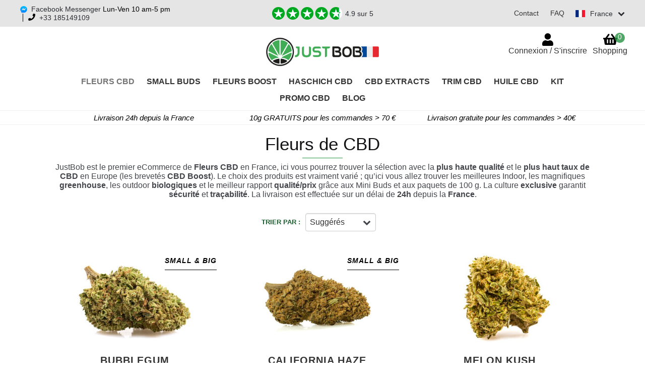

--- FILE ---
content_type: text/html; charset=UTF-8
request_url: https://www.justbob.fr/wp-admin/admin-ajax.php
body_size: -78
content:
            <a href="https://www.justbob.fr/mon-compte/"
           title="Connexion / S'inscrire">Connexion / S'inscrire</a>
        

--- FILE ---
content_type: text/css
request_url: https://www.justbob.fr/wp-content/plugins/netminds-custom-filters-products/css/style.css?ver=1.2
body_size: 361
content:
/*
.orderby li.selected {
    display: none;
}*/
.woocommerce-ordering {
    position: relative;
}
.woocommerce-ordering .selector .selected-filter {
    padding: 8px 40px 8px 8px;
    font-size: 16px;
    border: 1px solid #ccc;
    border-radius: 4px;
    box-shadow: inset 0 1px 2px rgba(0, 0, 0, .1);
    background-color: #fff;
    color: #333;
    display: block;
    min-width: 140px;
    position: relative;
}

.woocommerce-ordering .selector {
    cursor: pointer;
}


.woocommerce-ordering .selector i {
    position: absolute;
    right: 10px;
    top: 15px;
}

.woocommerce-ordering .orderby {
    position: absolute;
    left: 0;
    //background-color: #aaaaaa;
    padding: 15px !important;
    margin: 0 !important;
    //width: 100%;
    z-index: 1000;
    top: 55px;

    border: 1px solid #ccc;
    border-radius: 5px;
    background-color: #fff;
    width: max-content;
}

.woocommerce-ordering .orderby.hide {
    display:  none;
}

.woocommerce-ordering .orderby:before {
    position: absolute;
    top: -10px;
    left: 0;
    content: "";
    width: 0;
    height: 0;
    border-left: 10px solid transparent;
    border-right: 10px solid transparent;
    border-bottom: 10px solid #aaa;
}

.woocommerce-ordering .orderby li a {
    color: #000 !important;
    padding-bottom: 5px ;
    //border-bottom: 1px solid;
    display: block;
    margin-bottom: 10px;
}


.woocommerce-ordering .orderby li:last-child a {
    padding-bottom: 0;
    border-bottom: none;
    margin-bottom: 0;
}

@media screen and (max-width: 767px) {
    .woocommerce-ordering .selector i {
        top: 10px;
    }
}





--- FILE ---
content_type: text/css
request_url: https://www.justbob.fr/wp-content/plugins/netminds-checkout-message-promo-code/css/style.css?ver=1.4
body_size: -49
content:
.promocode-applicato {
    color: #090;
    padding: 2.617924em 0 1em 0;
}

.no-promocode {
    padding: 0;
}

.woocommerce-NoticeGroup .no-promocode {
    color: #fff;
}

--- FILE ---
content_type: text/css
request_url: https://www.justbob.fr/wp-content/plugins/netminds-flash-sale-countdown/assets/css/style.css?ver=1.0
body_size: 304
content:
.block-countdown {
    width: fit-content;
    margin: 0 auto 20px;
    max-width: 100%;
}
.block-countdown p {
    margin: 0 !important;
    font-size: 12px !important;
    text-align: center;
    letter-spacing: 1px !important;
    font-weight: bold;
    padding: 4px 0;
    line-height: 12px !important;
}

.single-product .block-countdown {
    margin: 0 0 15px 3px;
}


.block-countdown .net-timer {
    color: #000;
    display: flex;
    flex-direction: row;
    justify-content: center;
    padding: 5px 20px;
    font-size: 16px;
    font-weight: bold;
    box-shadow: 0 2px 4px 0 rgba(0,0,0,.2), 0 2px 4px 0 rgba(0,0,0,.2);
}

.block-countdown .net-timer .countdown-item {
    display: flex;
    line-height: 13px;
}

.block-countdown .net-timer .countdown-item .countdown-value {
    display: flex;
    align-items: center;
    flex-direction: column;
    justify-content: center;
    font-size: 16px;
}

.block-countdown .net-timer .countdown-item .countdown-value span {
    font-size: 10px;
}

.block-countdown .net-timer .countdown-item .separator {
    margin: 0 10px;
}

@media screen and (max-width: 500px) {
    .block-countdown .net-timer .countdown-item .separator {
        margin: 0 2px;
    }
    .block-countdown .net-timer .countdown-item .countdown-value {
        font-size: 15px;
    }
    .block-countdown .net-timer .countdown-item .countdown-value span {
        font-size: 9px;
    }

    .single-product .block-countdown .net-timer .countdown-item .separator {
        margin: 0 10px;
    }
    .single-product .block-countdown .net-timer .countdown-item .countdown-value {
        font-size: 16px;
    }
    .single-product .block-countdown .net-timer .countdown-item .countdown-value span {
        font-size: 10px;
    }
}

.single-product .block-countdown {
    top: initial;
}
.related.products .block-countdown {
    margin: auto;
}


--- FILE ---
content_type: text/css
request_url: https://www.justbob.fr/wp-content/plugins/netminds-social-icons/css/style.css?ver=1.3
body_size: 595
content:
.widget-social i {
    font-size: 18px;
    margin-right: 10px;
}

.widget-social a {
    position: relative;
    top: -2px;
}

@media screen and (min-width: 768px) {
    .hide-desktop {
        display: none;
    }
}

.social-section {
    padding-top: 30px;
}

.social-section ul {
    display: flex;
    justify-content: space-between;
    flex-wrap: wrap;
    max-width: 400px;
    margin: auto;
}

.social-section ul > li {
    list-style: none;
}

.social-section ul > li a {
    display: flex;
    align-items: center;
    justify-content: center;
    overflow: hidden;
    position: relative;

    width: 50px;
    height: 50px;
    border-radius: 50%;
    background: #d5d5d6;
    -webkit-box-shadow: 0 0 10px 0 rgba(0,0,0,0.75);
    -moz-box-shadow: 0 0 10px 0 rgba(0,0,0,0.75);
    box-shadow: 0 0 10px 0 rgba(0,0,0,0.75);
}

.social-section ul > li:last-of-type {
    margin: 0;
}

.social-section ul > li a:after {
    margin: 0;
    font-size: 30px;
}

.social-section ul > li a span {
    position: absolute;
    display: flex;
    right: auto;
}

.social-section ul > li a:after {
    content: none !important;
}


/* Icons */
a[href*="facebook.com"]:after {
    content: "\f39e" !important;
    color: #3b5999;
}

a[href*="instagram.com"]:after {
    background: -webkit-radial-gradient(33% 100% circle, #FED373 4%, #F15245 30%, #D92E7F 62%, #9B36B7 85%, #515ECF);
    background: radial-gradient(circle at 33% 100%, #FED373 4%, #F15245 30%, #D92E7F 62%, #9B36B7 85%, #515ECF);
    -webkit-background-clip: text;
    -webkit-text-fill-color: transparent;
}

a[href*="pinterest.it"]:after,a[href*="pinterest.com"]:after {
    font-family: "Font Awesome 5 Brands";
    content: "\f231" !important;
    color: #cb2027;
}

a[href*="reddit.com"]:after,a[href*="reddit.it"]:after {
    font-family: "Font Awesome 5 Brands";
    content: "\f281" !important;
    color: #ff0000;
}

@media screen and (max-width: 425px) {
    .social-section {
        padding-top: 50px;
    }

    .social-section ul > li {
        width: calc(100vw / 4);
        text-align: center;
        display: flex;
        justify-content: center;
        margin-bottom: 20px;
    }
}

--- FILE ---
content_type: text/css
request_url: https://www.justbob.fr/wp-content/plugins/netminds-submenu-category-shortcode/css/style.css?ver=3.4
body_size: 3112
content:
.storefront-sorting {
    display: block !important;
    margin-bottom: 0 !important;
}

.category_buttons {
    display: flex;
    justify-content: space-between;
    background: transparent;
    margin-top: 25px;
}

.category_buttons .button {
    flex: 1;
    margin-right: 20px;
    text-align: center;
    position: relative;
    padding: 0;
    display: block;
    align-items: center;
    justify-content: center;
    line-height: 28px;
    background: transparent;
}

.category_buttons .button.active {
    opacity: .7;
    pointer-events: none;
}

.category_buttons .button:hover {
    background-color: transparent;
}

.category_buttons .button a {
    color: #2c2d33 !important;
    display: block;
    background: transparent;
}

.category_buttons .button:last-of-type {
    margin-right: 0;
}

.category_buttons .button {
    position: relative;
}

.category_buttons .button img {
    margin-left: 0;
    height: auto !important;
}

.category_buttons .button .icon {
    transition: all .5s;
}

.category_buttons .button .icon.hover-image {
    opacity: 0;
}

.category_buttons .button:hover .icon.hover-image {
    opacity: 100;
}

.category_buttons .button:hover .icon.primary {
    opacity: 0;
}

.category_buttons .button.active .icon.hover-image {
    opacity: 100;
}

.category_buttons .button.active .icon.primary {
    opacity: 0;
}

.icon img {
    height: 40px;
    width: auto;
}

.btn span.icon,
.btn span.title {
    position: relative;
    line-height: 50px;
    padding: 0 30px;
    border-radius: 5px 10px 25px 5px !important;
    box-sizing: content-box;
    box-shadow: none;
    background-color: #999999;
    height: 60px;
    display: flex;
    align-items: center;
}

.btn span.left {
    float: left;
    padding: 0;
    z-index: 100;
    width: 90px;
    transition: all .5s;
    display: flex;
    justify-content: center;
    margin: 0;
}

.btn:hover span.left {
    border-right: 7px solid #999999 !important;
}


.btn span.icon {
    font-size: 23px;
    position: absolute;
    height: 69px !important;
}

.btn span.title {
    display: block;
    text-align: right;
    background-color: #e5e5e5;
    align-items: center;
    border-radius: 0 10px 25px 0;
    text-transform: uppercase;
    color: #000;
    box-shadow: none;
    transition: all .5s;

    padding: 0 15px 0 30px !important;
    height: 69px !important;
    line-height: 69px !important;
}

.btn.default span.icon {
    border-right: 7px solid #8c8c8c;
}

.btn.defaul:hover span.right {
    background-color: #8c8c8c !important;
    color: #fff !important;
}

.btn.yellow span.icon {
    border-right: 7px solid #ffe000;
}

.btn.yellow:hover span.right {
    background-color: #ffe000 !important;
    color: #fff !important;
}

.btn.blu span.icon {
    border-right: 7px solid #263378;
}

.btn.blu:hover span.right {
    background-color: #263378 !important;
    color: #fff !important;
}

.btn.green span.icon {
    border-right: 7px solid  #1b802d;
}

.btn.green:hover span.right {
    background-color: #1b802d !important;
    color: #fff !important;
}

.btn.bronze span.icon {
    border-right: 7px solid #fdbd41;
}

.btn.bronze:hover span.right {
    background-color: #fdbd41 !important;
    color: #fff !important;
}

.btn.red span.icon {
    border-right: 7px solid #ff0000;
}

.btn.red:hover span.right {
    background-color: #ff0000 !important;
    color: #fff !important;
}

.btn.pink span.icon {
    border-right: 7px solid #ff99cc;
}

.btn.pink:hover span.right {
    background-color: #ff99cc !important;
    color: #fff !important;
}

.btn.cream span.icon {
    border-right: 7px solid #e3daa3;
}

.btn.cream:hover span.right {
    background-color: #e3daa3 !important;
    color: #fff !important;
}

.btn.violet span.icon {
    border-right: 7px solid #ad0074;
}

.btn.violet:hover span.right {
    background-color: #ad0074 !important;
    color: #fff !important;
}


.btn.brown span.icon {
    border-right: 7px solid #b57800;
}

.btn.brown:hover span.right {
    background-color: #b57800 !important;
    color: #fff !important;
}

.btn.light_blue span.icon {
    border-right: 7px solid #00bcd1;
}

.btn.light_blue:hover span.right {
    background-color: #00bcd1 !important;
    color: #fff !important;
}

.btn.sensory_1 span.icon {
    border-right: 7px solid #369a37;
    background: rgb(0,104,55);
    background: -moz-linear-gradient(90deg, rgba(0,104,55,1) 0%, rgba(54,154,55,1) 65%);
    background: -webkit-linear-gradient(90deg, rgba(0,104,55,1) 0%, rgba(54,154,55,1) 65%);
    background: linear-gradient(90deg, rgba(0,104,55,1) 0%, rgba(54,154,55,1) 65%);
    filter: progid:DXImageTransform.Microsoft.gradient(startColorstr="#006837",endColorstr="#369a37",GradientType=1);
}

.category_buttons .button:hover .btn.sensory_1 span.right,
.category_buttons .button.active .btn.sensory_1 span.right
{
    background: rgb(0,104,55);
    background: -moz-linear-gradient(90deg, rgba(0,104,55,1) 0%, rgba(54,154,55,1) 65%);
    background: -webkit-linear-gradient(90deg, rgba(0,104,55,1) 0%, rgba(54,154,55,1) 65%);
    background: linear-gradient(90deg, rgba(0,104,55,1) 0%, rgba(54,154,55,1) 65%);
    filter: progid:DXImageTransform.Microsoft.gradient(startColorstr="#006837",endColorstr="#369a37",GradientType=1);
    color: #fff !important;
}

.btn.sensory_2 span.icon {
    background: rgb(0,104,55);
    background: -moz-linear-gradient(90deg, rgba(0,104,55,1) 0%, rgba(62,180,47,1) 50%, rgba(255,147,30,1) 100%);
    background: -webkit-linear-gradient(90deg, rgba(0,104,55,1) 0%, rgba(62,180,47,1) 50%, rgba(255,147,30,1) 100%);
    background: linear-gradient(90deg, rgba(0,104,55,1) 0%, rgba(62,180,47,1) 50%, rgba(255,147,30,1) 100%);
    filter: progid:DXImageTransform.Microsoft.gradient(startColorstr="#006837",endColorstr="#ff931e",GradientType=1);
}

.category_buttons .button:hover .btn.sensory_2 span.right,
.category_buttons .button.active .btn.sensory_2 span.right
{
    background: rgb(0,104,55);
    background: -moz-linear-gradient(90deg, rgba(0,104,55,1) 0%, rgba(62,180,47,1) 50%, rgba(255,147,30,1) 100%);
    background: -webkit-linear-gradient(90deg, rgba(0,104,55,1) 0%, rgba(62,180,47,1) 50%, rgba(255,147,30,1) 100%);
    background: linear-gradient(90deg, rgba(0,104,55,1) 0%, rgba(62,180,47,1) 50%, rgba(255,147,30,1) 100%);
    filter: progid:DXImageTransform.Microsoft.gradient(startColorstr="#006837",endColorstr="#ff931e",GradientType=1);
    color: #fff !important;
}

.btn.sensory_3 span.icon {
    background: rgb(62,180,47);
    background: -moz-linear-gradient(90deg, rgba(62,180,47,1) 0%, rgba(255,147,30,1) 70%);
    background: -webkit-linear-gradient(90deg, rgba(62,180,47,1) 0%, rgba(255,147,30,1) 70%);
    background: linear-gradient(90deg, rgba(62,180,47,1) 0%, rgba(255,147,30,1) 70%);
    filter: progid:DXImageTransform.Microsoft.gradient(startColorstr="#3eb42f",endColorstr="#ff931e",GradientType=1);
}

.category_buttons .button:hover .btn.sensory_3 span.right,
.category_buttons .button.active .btn.sensory_3 span.right
{
    background: rgb(62,180,47);
    background: -moz-linear-gradient(90deg, rgba(62,180,47,1) 0%, rgba(255,147,30,1) 70%);
    background: -webkit-linear-gradient(90deg, rgba(62,180,47,1) 0%, rgba(255,147,30,1) 70%);
    background: linear-gradient(90deg, rgba(62,180,47,1) 0%, rgba(255,147,30,1) 70%);
    filter: progid:DXImageTransform.Microsoft.gradient(startColorstr="#3eb42f",endColorstr="#ff931e",GradientType=1);
    color: #fff !important;
}

.category_buttons .button:hover [class*="sensory_"] span.left,
.category_buttons .button.active [class*="sensory_"] span.left
{
    background: #e5e5e5;
    border-right: none !important;
}

.category_buttons .button [class*="sensory_"].btn span.left
{
    border-right: none !important;
    width: 97px;
}

/* Nuovi bottoni Terpy */
.btn.dinner_lady span.icon {
    background: #999;
    border-right: 7px solid #F6BBCE;
}

.category_buttons .button:hover .dinner_lady span.left,
.category_buttons .button.active .dinner_lady span.left
{
    background: #F6BBCE;
    border-right: 7px solid #F6BBCE !important;

}

.category_buttons .button .dinner_lady.btn span.left
{
    border-right: 7px solid #F6BBCE !important;
    width: 97px;
}

.category_buttons.items_col-num-7 .button:hover .btn.dinner_lady span.right,
.category_buttons.items_col-num-7 .button.active .btn.dinner_lady span.right
{
    background: #999;
    color: #fff !important;
}

.category_buttons .button .btn.elfbar span.icon {
   /* background: #1A1A1A; */
    background: #999;
   /* border-right: 7px solid #596BB1; */
    border-right: 7px solid #1a1a1a !important;
}

/*
.category_buttons .button:hover .elfbar span.left,
.category_buttons .button.active .elfbar span.left
{
    background: rgb(244,107,177);
    background: -moz-linear-gradient(90deg, rgba(244,107,177,1) 0%, rgba(89,107,177,1) 70%);
    background: -webkit-linear-gradient(90deg, rgba(244,107,177,1) 0%, rgba(89,107,177,1) 70%);
    background: linear-gradient(90deg, rgba(244,107,177,1) 0%, rgba(89,107,177,1) 70%);
    filter: progid:DXImageTransform.Microsoft.gradient(startColorstr="#F4AAC7",endColorstr="#596BB1",GradientType=1);
    border-right: 7px solid #596BB1 !important;

} */

.category_buttons .button:hover .elfbar.btn span.left,
.category_buttons .button.active .elfbar.btn span.left
{
    background: #1a1a1a;
    border-right: 7px solid #1a1a1a !important;

}

.category_buttons .button .elfbar.btn span.left
{
   /* border-right: 7px solid #596BB1 !important; */
    width: 97px;
}

.category_buttons.items_col-num-7 .button:hover .btn.elfbar span.right,
.category_buttons.items_col-num-7 .button.active .btn.elfbar span.right
{
    background: rgb(244,107,177);
    background: -moz-linear-gradient(90deg, rgba(244,107,177,1) 0%, rgba(89,107,177,1) 70%);
    background: -webkit-linear-gradient(90deg, rgba(244,107,177,1) 0%, rgba(89,107,177,1) 70%);
    background: linear-gradient(90deg, rgba(244,107,177,1) 0%, rgba(89,107,177,1) 70%);
    filter: progid:DXImageTransform.Microsoft.gradient(startColorstr="#F4AAC7",endColorstr="#596BB1",GradientType=1);
    color: #fff !important;
}

.btn.hyla span.icon {
    background: #999;
    border-right: 7px solid #BAD5C4;
}

.category_buttons .button:hover .hyla span.left,
.category_buttons .button.active .hyla span.left
{
    background: #BAD5C4;
    border-right: 7px solid #BAD5C4 !important;

}

.category_buttons .button .hyla.btn span.left
{
    border-right: 7px solid #BAD5C4 !important;
    width: 97px;
}

.category_buttons.items_col-num-7 .button:hover .btn.hyla span.right,
.category_buttons.items_col-num-7 .button.active .btn.hyla span.right
{
    background: #BAD5C4;
    color: #fff !important;
}

.btn.izy span.icon {
    background: #999;
    border-right: 7px solid #DCDCDD;
}

.category_buttons .button:hover .izy span.left,
.category_buttons .button.active .izy span.left
{
    background: #DCDCDD;
    border-right: 7px solid #DCDCDD !important;

}

.category_buttons .button .izy.btn span.left
{
    border-right: 7px solid #DCDCDD !important;
    width: 97px;
}

.category_buttons.items_col-num-7 .button:hover .btn.izy span.right,
.category_buttons.items_col-num-7 .button.active .btn.izy span.right
{
    background: #DCDCDD;
    color: #fff !important;
}

.btn.iwik span.icon {
    background: #999;
    border-right: 7px solid #5856a2;
}

.category_buttons .button:hover .iwik span.left,
.category_buttons .button.active .iwik span.left
{
    background: rgb(96,191,189);
    background: -moz-linear-gradient(90deg, rgba(96,191,189,1) 0%, rgba(88,86,162,1) 70%);
    background: -webkit-linear-gradient(90deg, rgba(96,191,189,1) 0%, rgba(88,86,162,1) 70%);
    background: linear-gradient(90deg, rgba(96,191,189,1) 0%, rgba(88,86,162,1) 70%);
    filter: progid:DXImageTransform.Microsoft.gradient(startColorstr="#60bfb7",endColorstr="#5856a2",GradientType=1);
    border-right: 7px solid #5856a2 !important;

}

.category_buttons .button .iwik.btn span.left
{
    border-right: 7px solid #5856a2 !important;
    width: 97px;
}

.category_buttons.items_col-num-7 .button:hover .btn.iwik span.right,
.category_buttons.items_col-num-7 .button.active .btn.iwik span.right
{
    background: rgb(96,191,189);
    background: -moz-linear-gradient(90deg, rgba(96,191,189,1) 0%, rgba(88,86,162,1) 70%);
    background: -webkit-linear-gradient(90deg, rgba(96,191,189,1) 0%, rgba(88,86,162,1) 70%);
    background: linear-gradient(90deg, rgba(96,191,189,1) 0%, rgba(88,86,162,1) 70%);
    filter: progid:DXImageTransform.Microsoft.gradient(startColorstr="#60bfb7",endColorstr="#5856a2",GradientType=1);
    color: #fff !important;
}

.btn.vaporart span.icon {
    background: #999;
    border-right: 7px solid #f98628;
}

.category_buttons .button:hover .vaporart span.left,
.category_buttons .button.active .vaporart span.left
{
    background: #f98628;
    border-right: 7px solid #f98628 !important;

}

.category_buttons .button .vaporart.btn span.left
{
    border-right: 7px solid #f98628 !important;
    width: 97px;
}

.category_buttons.items_col-num-7 .button:hover .btn.vaporart span.right,
.category_buttons.items_col-num-7 .button.active .btn.vaporart span.right
{
    background: #f98628;
    color: #fff !important;
}

.btn.vaal span.icon {
    background: #999;
    border-right: 7px solid #f1844b;
}

.category_buttons.items_col-num-7 .button:hover .vaal span.left,
.category_buttons.items_col-num-7 .button.active .vaal span.left
{
    background: #f1844b;
    border-right: 7px solid #f1844b !important;

}

.category_buttons .button .vaal.btn span.left
{
    border-right: 7px solid #f1844b !important;
    width: 97px;
}

.category_buttons.items_col-num-7 .button:hover .btn.vaal span.right,
.category_buttons.items_col-num-7 .button.active .btn.vaal span.right
{
    background: #f1844b;
    color: #fff !important;
}

.storefront-sorting .category_buttons {
    display: none;
}

.category_buttons.items_col-num-7 {
    flex-wrap: wrap;
}

.category_buttons.items_col-num-3 {
    flex-wrap: wrap;
    padding-left: 0;
    justify-content: flex-start;
}

.category_buttons.items_col-num-3 .button.col-num-3  {
    flex: 0 0 30%;
    margin: 0 3% 30px 0;
}

.category_buttons.items_col-num-7 .button.col-num-7 {
    /*min-width: 250px;*/
    margin-right: 0;
    margin-left: 15px;
    margin-bottom: 20px;
}

.category_buttons.items_col-num-7 .button.col-num-7 .btn img {
    height: auto !important;
    width: 100% !important;
}

.category_buttons.items_col-num-7 .button.col-num-7 {
    flex: none !important;
    min-width: auto !important;
}

.category_buttons.items_col-num-7 .button.col-num-7 span.right.title {
    display: none;
}

.category_buttons.items_col-num-7 .button.col-num-7 span.left.primary {
    position: relative !important;
}

@media screen and (max-width: 1023px) {
    .category_buttons.items_col-num-7 .button .icon.primary {
        opacity: 100 !important;
    }
    .category_buttons.items_col-num-7 .button .icon.hover-image {
        opacity: 0 !important;
    }

    .category_buttons.items_col-num-7 .button.col-num-7 {
        width: auto !important;
        min-width: 95px !important;
    }

    .category_buttons.items_col-num-7 .button.col-num-7 .btn.left span.left {
        width: 100% !important;
        height: auto !important;
    }

    .category_buttons.items_col-num-7 .button.col-num-7 .btn img {
        width: 100% !important;
        height: auto !important;
    }

    .category_buttons.items_col-num-3 .button.col-num-3  {
        width: 48%;
        flex: initial;
        margin-right: 4% !important;
        margin-bottom: 15px !important;
    }

    .category_buttons.items_col-num-3 .button.col-num-3:nth-child(even)  {
        margin-right: 0 !important;
    }
}

@media screen and (max-width: 374px) {
    .category_buttons.items_col-num-7 .button.col-num-7 {
        max-width: 120px;
    }
}

/* END Nuovi bottoni Terpy */

@media screen and (max-width: 1023px) {
    .category_buttons {
        flex-wrap: wrap;
    }

    .category_buttons.items_col-num-7 .button.col-num-7 {
        min-width: inherit;
        margin-right: inherit;
        margin-left: inherit;
    }

    .category_buttons.items_col-num-7 .button.col-num-7 .btn span.left {
        width: 45px;
        height: 45px !important;
    }

    .category_buttons .button {
        width: 48%;
        flex: initial;
        margin-right: 0 !important;
    }

    .category_buttons .button.col-num-1 {
        width: 100%;
    }

    .category_buttons .button.col-num-3 {
        width: 33%;
    }

    .category_buttons .button.col-num-3 [class*="sensory_"].btn span.left {
        width: 50px !important;
    }

    .button.col-num-3 img {
        max-height: 30px;
        width: auto !important;
    }

    .category_buttons .button .btn.sensory_1 span.right {
        background: rgb(0,104,55);
        background: -moz-linear-gradient(90deg, rgba(0,104,55,1) 0%, rgba(54,154,55,1) 65%);
        background: -webkit-linear-gradient(90deg, rgba(0,104,55,1) 0%, rgba(54,154,55,1) 65%);
        background: linear-gradient(90deg, rgba(0,104,55,1) 0%, rgba(54,154,55,1) 65%);
        filter: progid:DXImageTransform.Microsoft.gradient(startColorstr="#006837",endColorstr="#369a37",GradientType=1);
        color: #fff !important;
    }


    .category_buttons .button .btn.sensory_2 span.right {
        background: rgb(0,104,55);
        background: -moz-linear-gradient(90deg, rgba(0,104,55,1) 0%, rgba(62,180,47,1) 50%, rgba(255,147,30,1) 100%);
        background: -webkit-linear-gradient(90deg, rgba(0,104,55,1) 0%, rgba(62,180,47,1) 50%, rgba(255,147,30,1) 100%);
        background: linear-gradient(90deg, rgba(0,104,55,1) 0%, rgba(62,180,47,1) 50%, rgba(255,147,30,1) 100%);
        filter: progid:DXImageTransform.Microsoft.gradient(startColorstr="#006837",endColorstr="#ff931e",GradientType=1);
        color: #fff !important;
    }

    .category_buttons .button .btn.sensory_3 span.right {
        background: rgb(62,180,47);
        background: -moz-linear-gradient(90deg, rgba(62,180,47,1) 0%, rgba(255,147,30,1) 70%);
        background: -webkit-linear-gradient(90deg, rgba(62,180,47,1) 0%, rgba(255,147,30,1) 70%);
        background: linear-gradient(90deg, rgba(62,180,47,1) 0%, rgba(255,147,30,1) 70%);
        filter: progid:DXImageTransform.Microsoft.gradient(startColorstr="#3eb42f",endColorstr="#ff931e",GradientType=1);
        color: #fff !important;
    }

    .category_buttons .button [class*="sensory_"] span.left {
        background: #e5e5e5;
        border-right: none !important;
    }

    .category_buttons .button [class*="sensory_"].btn span.left {
        border-right: none !important;
        width: 97px;
    }

    .category_buttons .button .icon.hover-image {
        opacity: 100;
    }

    .category_buttons .button .icon.primary {
        opacity: 0;
    }


/* end */
    .woocommerce-products-header .category_buttons {
        display: none;
    }

    .storefront-sorting .category_buttons {
        display: flex;
    }

    .category_buttons .button {
        margin-right: 0;
        margin-bottom: 15px;
    }

    .btn span.title {
        text-align: center;
    }
}

@media screen and (max-width: 767px) {
    .category_buttons .button .btn span.left {
        width: 45px;
        height: 45px !important;
    }

    .category_buttons .button .btn span.left img {
        margin-left: 0;
        height: auto;
        width: 35px;
    }

    .category_buttons .button .btn span.title {
        text-align: right;
        height: 45px !important;
        line-height: 45px !important;
        font-size: 10px;
    }

    /*
    .category_buttons .button img {
        width: 30px;
        height: 30px;
        max-width: initial;
        left: 3px;
    }*/

    .storefront-hamburger-menu-active .main-navigation .handheld-navigation ul.menu  li.yellow  {
        background-color: #ffe000 !important;
    }

    .storefront-hamburger-menu-active .main-navigation .handheld-navigation ul.menu  li.blu  {
        background-color: #263378 !important;
    }

    .storefront-hamburger-menu-active .main-navigation .handheld-navigation ul.menu  li.green  {
        background-color: #1b802d !important;
    }

    .storefront-hamburger-menu-active .main-navigation .handheld-navigation ul.menu  li.bronze  {
        background-color: #fdbd41 !important;
    }

    .storefront-hamburger-menu-active .main-navigation .handheld-navigation ul.menu  li.red  {
        background-color: #ff0000 !important;
    }

    .storefront-hamburger-menu-active .main-navigation .handheld-navigation ul.menu  li.pink   {
        background-color: #ff99cc !important;
    }

    .storefront-hamburger-menu-active .main-navigation .handheld-navigation ul.menu  li.cream  {
        background-color: #ffedba !important;
    }

    .storefront-hamburger-menu-active .main-navigation .handheld-navigation ul.menu  li.yellow  {
        background-color: #ffe000 !important;
    }

    .storefront-hamburger-menu-active .main-navigation .handheld-navigation ul.menu  li.violet  {
        background-color: #bc3f90 !important;
    }

    .storefront-hamburger-menu-active .main-navigation .handheld-navigation ul.menu  li.brown  {
        background-color: #b27f4a !important;
    }

    .storefront-hamburger-menu-active .main-navigation .handheld-navigation ul.menu  li.light_blue  {
        background-color: #66c7ea !important;
    }

    .storefront-hamburger-menu-active .main-navigation .handheld-navigation ul.menu  li button::after  {
        -webkit-transition: all, ease, 0.7s;
        transition: all, ease, 0.7s;
    }


}

 /* nuovi bottoni */
    /* usa_e_getta */
    .btn.usa_e_getta span.icon {
        background: #999;
        border-right: 7px solid #38ce00;
    }
    
    .category_buttons .button:hover .usa_e_getta span.left,
    .category_buttons .button.active .usa_e_getta span.left
    {
        background: #999;
        border-right: 7px solid #38ce00 !important;
    
    }
    
    .category_buttons .button .usa_e_getta.btn span.left
    {
        border-right: 7px solid #38ce00 !important;
        width: 97px;
    }
    
    .category_buttons .button:hover .btn.usa_e_getta span.right,
    .category_buttons .button.active .btn.usa_e_getta span.right
    {
        background: #38ce00;
        color: #fff !important;
    }

    /* liquidi */

    .btn.liquidi span.icon {
        background: #999;
        border-right: 7px solid #6cafff;
    }
    
    .category_buttons .button:hover .liquidi span.left,
    .category_buttons .button.active .liquidi span.left
    {
        background: #999;
        border-right: 7px solid #6cafff !important;
    
    }
    
    .category_buttons .button .liquidi.btn span.left
    {
        border-right: 7px solid #6cafff !important;
        width: 97px;
    }
    
    .category_buttons .button:hover .btn.liquidi span.right,
    .category_buttons .button.active .btn.liquidi span.right
    {
        background: #6cafff;
        color: #fff !important;
    }
    
    /* aromi */
    
    .btn.aromi span.icon {
        background: #999;
        border-right: 7px solid #db4021;
    }
    
    .category_buttons .button:hover .aromi span.left,
    .category_buttons .button.active .aromi span.left
    {
        background: #999;
        border-right: 7px solid #db4021 !important;
    
    }
    
    .category_buttons .button .aromi.btn span.left
    {
        border-right: 7px solid #db4021 !important;
        width: 97px;
    }
    
    .category_buttons .button:hover .btn.aromi span.right,
    .category_buttons .button.active .btn.aromi span.right
    {
        background: #db4021;
        color: #fff !important;
    }

    /* basi  */
    
    .btn.basi span.icon {
        background: #999;
        border-right: 7px solid #a7a7d8;
    }
    
    .category_buttons .button:hover .basi span.left,
    .category_buttons .button.active .basi span.left
    {
        background: #999;
        border-right: 7px solid #a7a7d8 !important;
    
    }
    
    .category_buttons .button .basi.btn span.left
    {
        border-right: 7px solid #a7a7d8 !important;
        width: 97px;
    }
    
    .category_buttons  .button:hover .btn.basi span.right,
    .category_buttons .button.active .btn.basi span.right
    {
        background: #a7a7d8;
        color: #fff !important;
    }

    /* justbob */

    .btn.flower span.icon {
        background: #999;
        border-right: 7px solid #1ca538;
    }

    .category_buttons .button:hover .flower span.left,
    .category_buttons .button.active .flower span.left
    {
        background: #999;
        border-right: 7px solid #1ca538 !important;

    }

    .category_buttons .button .flower.btn span.left
    {
        border-right: 7px solid #1ca538 !important;
    }

    .category_buttons .button:hover .btn.flower span.right,
    .category_buttons .button.active .btn.flower span.right
    {
        background: #1ca538;
        color: #fff !important;
    }


    .btn.smallBuds span.icon {
        background: #999;
        border-right: 7px solid #006837;
    }

    .category_buttons .button:hover .smallBuds span.left,
    .category_buttons .button.active .smallBuds span.left
    {
        background: #999;
        border-right: 7px solid #006837 !important;

    }

    .category_buttons .button .smallBuds.btn span.left
    {
        border-right: 7px solid #006837 !important;
    }

    .category_buttons .button:hover .btn.smallBuds span.right,
    .category_buttons .button.active .btn.smallBuds span.right
    {
        background: #006837;
        color: #fff !important;
    }


    .btn.boost span.icon {
        background: #999;
        border-right: 7px solid #ff0000;
    }

    .category_buttons .button:hover .boost span.left,
    .category_buttons .button.active .boost span.left
    {
        background: #999;
        border-right: 7px solid #ff0000 !important;

    }

    .category_buttons .button .boost.btn span.left
    {
        border-right: 7px solid #ff0000 !important;
    }

    .category_buttons .button:hover .btn.boost span.right,
    .category_buttons .button.active .btn.boost span.right
    {
        background: #ff0000;
        color: #fff !important;
    }


    .btn.extracts span.icon {
        background: #999;
        border-right: 7px solid #29abe2;
    }

    .category_buttons .button:hover .extracts span.left,
    .category_buttons .button.active .extracts span.left
    {
        background: #999;
        border-right: 7px solid #29abe2 !important;

    }

    .category_buttons .button .extracts.btn span.left
    {
        border-right: 7px solid #29abe2 !important;
    }

    .category_buttons .button:hover .btn.extracts span.right,
    .category_buttons .button.active .btn.extracts span.right
    {
        background: #29abe2;
        color: #fff !important;
    }


    .btn.hash span.icon {
        background: #999;
        border-right: 7px solid #754c24;
    }

    .category_buttons .button:hover .hash span.left,
    .category_buttons .button.active .hash span.left
    {
        background: #999;
        border-right: 7px solid #754c24 !important;

    }

    .category_buttons .button .hash.btn span.left
    {
        border-right: 7px solid #754c24 !important;
    }

    .category_buttons .button:hover .btn.hash span.right,
    .category_buttons .button.active .btn.hash span.right
    {
        background: #754c24;
        color: #fff !important;
    }


    .btn.oil span.icon {
        background: #999;
        border-right: 7px solid #ff931e;
    }

    .category_buttons .button:hover .oil span.left,
    .category_buttons .button.active .oil span.left
    {
        background: #999;
        border-right: 7px solid #ff931e !important;

    }

    .category_buttons .button .oil.btn span.left
    {
        border-right: 7px solid #ff931e !important;
    }

    .category_buttons .button:hover .btn.oil span.right,
    .category_buttons .button.active .btn.oil span.right
    {
        background: #ff931e;
        color: #fff !important;
    }


@media screen and (max-width: 1024px) {
    .category_buttons.items_col-num-3 .button.col-num-3,
    .category_buttons .button.col-num-1
    {
        width: 100%;
        margin-right: 0 !important;
    }

    .category_buttons.items_col-num-3 .button.col-num-3 .btn span.left,
    .category_buttons .button.col-num-1 .btn span.left
    {
        width: 90px;
    }
    .category_buttons.items_col-num-3 .button.col-num-3 .btn span.title,
    .category_buttons .button.col-num-1 .btn span.title
    {
        font-size: 17.5px;
    }

}

--- FILE ---
content_type: text/css
request_url: https://www.justbob.fr/wp-content/plugins/netminds-truevo-descrizione-checkout/css/style.css?ver=1.0
body_size: 2
content:
.woocommerce-checkout .wc_payment_methods.payment_methods .wc_payment_method.payment_method_gateway .payment_box.payment_method_gateway_payment:after
{
    content: url('../images/truevo.png');
    display: block;
    max-width: 100%;
    width: 100%;
    text-align: center;
    margin-top: 20px;
}

--- FILE ---
content_type: text/css
request_url: https://www.justbob.fr/wp-content/plugins/netminds-truevo-descrizione-checkout/css/truevo-lite.css?ver=1.0
body_size: 987
content:
.wc_payment_methods img{
    max-width: 50px;
}

.token-item::after {
    content: '';
    display: table;
    visibility: hidden;
    clear: both;
}

.token-item {
    margin-bottom: 10px;
}

.token-item input {
    margin-right: 15px;
}

/* BOOTSTRAP */
/*
@import url("https://fonts.googleapis.com/css2?family=Inter:wght@400;500;600&display=swap");
@import url("https://fonts.googleapis.com/css2?family=Inter:wght@400;500;600&display=swap");
*/
.container1 {
    --primary-color: #96588a;
    --secondary-color: #e6eef9;
}
.container1,
.container1:after,
.container1:before {
    box-sizing: border-box;
}
.container1 {
    font-family: "Inter", sans-serif;
    background-color: #fff;
}
.container1 {
    /* position: absolute;
    left: 0;
    top: 0;
    right: 0;
    bottom: 0; */
    display: flex;
    align-items: center;
    justify-content: center;
}
.tabs {
    display: flex;
    position: relative;
    background-color: #fff#96588a;
    box-shadow: 0 0 1px 0 rgba(24, 94, 224, 0.15),
    0 6px 12px 0 rgba(24, 94, 224, 0.15);
    padding: 0.75rem;
    border-radius: 10px;
}
.tabs * {
    z-index: 2;
}
.tab {
    display: flex;
    align-items: center;
    justify-content: center;
    height: 35px;
    width: 130px;
    font-size: 1rem;
    font-weight: 500;
    border-radius: 20px;
    cursor: pointer;
    transition: color 0.15s ease-in;
}
.notification {
    display: flex;
    align-items: center;
    justify-content: center;
    width: 2rem;
    height: 2rem;
    margin-left: 0.75rem;
    border-radius: 50%;
    background-color: var(--secondary-color);
    transition: 0.15s ease-in;
}
input[type="radio"]:checked + label {
    color: var(--primary-color);
}
input[type="radio"]:checked + label > .notification {
    background-color: var(--primary-color);
    color: #fff;
}
input[id="radio-1"]:checked ~ .glider {
    transform: translateX(0);
}
input[id="radio-2"]:checked ~ .glider {
    transform: translateX(100%);
}
input[id="radio-3"]:checked ~ .glider {
    transform: translateX(200%);
}
.glider {
    position: absolute;
    display: flex;
    height: 35px;
    width: 138px;
    background-color: var(--secondary-color);
    z-index: 1;
    border-radius: 20px;
    transition: 0.25s ease-out;
}
@media (max-width: 700px) {
    .tabs {
        transform: scale(0.6);
    }
}

.modal {
    position: fixed;
    left: 0;
    top: 0;
    width: 100%;
    height: 100%;
    background-color: rgba(0, 0, 0, 0.5);
    opacity: 0;
    visibility: hidden;
    transform: scale(1.1);
    transition: visibility 0s linear 0.25s, opacity 0.25s 0s, transform 0.25s;
}

.modal-content {
    position: absolute;
    top: 50%;
    left: 50%;
    transform: translate(-50%, -50%);
    background-color: white;
    padding: 1rem 1.5rem;
    width: 24rem;
    border-radius: 0.5rem;
}

.close-button {
    float: right;
    width: 1.5rem;
    line-height: 1.5rem;
    text-align: center;
    cursor: pointer;
    border-radius: 0.25rem;
    background-color: lightgray;
}

.close-button:hover {
    background-color: darkgray;
}

.show-modal {
    opacity: 1;
    visibility: visible;
    transform: scale(1);
    transition: visibility 0s linear 0s, opacity 0.25s 0s, transform 0.25s;
}

.gateway-iframe-wrapper {
    width: 632px;
    height: 632px;
    margin: 0 auto;
    background-color: transparent;
    padding: 16px;
    border: 2px solid #f2f6f8;
    border-radius: 8px;
}

#gateway-iframe-item {
    border: 0;
    width: 100%;
    height: 100%;
}

#cf-googlepay-express-checkout {
    width: 100%;
    margin-bottom: 20px;
}

.payment_method_gatewayapplepayexpress, .payment_method_gatewaygooglepayexpress {
    display: none;
}


--- FILE ---
content_type: text/css
request_url: https://www.justbob.fr/wp-content/plugins/netminds-trustability-widget/css/style.css?ver=2.0.0
body_size: 687
content:
.trustpilot-carousel {
    background: #e5e5e5;
    padding: 20px;
    margin-bottom: 70px;
}

.trustpilot-carousel-shortcode {
    background: #e5e5e5;
    padding: 0;
    margin-bottom: 70px;
}

.trustpilot-carousel-shortcode:before {
    background: #e5e5e5;
    content: '';
    display: block;
    height: 170px;
    position: absolute;
    width: 200vw;
    left: -100vw;
}

.trustpilot-widget {
    margin: 50px 0;
    padding: 20px 0;
}

.trustpilot-microcombo-shortcode .trustpilot-widget {
    margin: 0;
    padding: 0;
}

.trustpilot-microcombo .trustpilot-widget {
    margin: 15px 0;
    padding: 0;
}

.bottom-text + .press {
    margin-bottom: 0;
    margin-top: 55px;
}

.trustpilot-microcombo-img-shortcode a.trustpilot-link:after {
    content: "";
    background: transparent;
    width: 100%;
    height: 100%;
    position: absolute;
    top: 0;
    left: 0;
}

.trustpilot-microcombo-img-shortcode a.trustpilot-link .trustpilot-star {
    margin: 0 10px 0 0;
}

.trustpilot-microcombo-img-shortcode a.trustpilot-link .trustpilot-text span {
    font-weight: bold;
}

.trustpilot-microcombo-img-shortcode a.trustpilot-link .trustpilot-logo {
    margin: 0;
}

@media screen and (max-width: 1259px) {
    /*
        .trustpilot-microcombo-shortcode {
            display: none;
        }

        #top-header .top-header-content > * {
            flex: none;
        }

        #top-header .top-header-content li:first-of-type {
            display: none;
        }
        */
    #top-header .top-header-content > li .hide-mobile {
        display: none;
    }

    #top-header .top-header-content > li .faq-link {
        margin-left: 0 !important;
        border-left: none !important;
        padding-left: 0 !important;
    }
}

@media screen and (min-width: 1260px) {
    .trustpilot-microcombo {
        display: none;
    }
}

@media screen and (max-width: 1023px) {
    #top-header .top-header-content {
        padding: 10px 20px !important;
    }
    #top-header .top-header-content > li .hide-mobile {
        display: none;
    }

    .trustpilot-microcombo-img-shortcode a.trustpilot-link .trustpilot-star {
        display: none;
    }
}

@media screen and (max-width: 1024px) {
    #top-header .top-header-content {
        padding: 10px 20px !important;
    }

}


@media screen and (max-width: 767px) {
    #top-header .top-header-content>li:nth-of-type(3) .menu-top-header-menu-container {
        display: none;
    }
    #top-header .top-header-content > li .faq-link {
        display: none !important;
    }

    #top-header .top-header-content .widget_nav_menu {
        flex-direction: row;
    }

    #top-header .top-header-content > li.shop .faq-link {
        display: block !important;
    }

    #top-header .top-header-content .widget-1.shop {
        order: 2;
    }
    #top-header .top-header-content .widget-2.shop {
        order: 1;
    }

    #top-header .top-header-content .widget-2.shop .trustpilot-microcombo-img-shortcode {
       display:none;
    }

    #top-header .top-header-content .widget-3.shop {
        order: 3;
    }
}

@media screen and (max-width: 576px) {
    .trustpilot-carousel .trustpilot-widget iframe,
    .trustpilot-carousel-shortcode .trustpilot-widget iframe
    {
        height: 300px !important;
    }
    .trustpilot-carousel:before,
    .trustpilot-carousel-shortcode:before
    {
        height: 340px;
    }

    #top-header .top-header-content .widget_nav_menu #ssf_shortcode {
        margin: 0 13px;
    }

    #top-header .top-header-content .widget_nav_menu #ssf_shortcode .site-language a span.flag-icon {
        margin: 0 5px 0 0;
    }

    #top-header .top-header-content .widget_nav_menu #ssf_shortcode .site-language a span.active-language {
        display: none;
    }

    #ssf_shortcode .ssf_list .active-language + i {
        margin-left: 0 !important;
    }
}

.trustability-link {
    display: flex;
    justify-content: center;
    align-items: center;
}

.trustability-link img {
    width: auto;
    height: 25px;
}

.top-header-content li {
    display: flex;
    align-items: center;
}


.top-header-content li.widget-2 {
    justify-content: center;
}

--- FILE ---
content_type: text/css
request_url: https://www.justbob.fr/wp-content/plugins/switch-store-flags/css/style.css?ver=1.3
body_size: 1007
content:
/* Import css of countries flags */
@import url("../countries/countries.css");

#ssf_bar {
	background: none repeat scroll 0 0 #333;
	border-bottom: 2px solid #333;
	-webkit-box-sizing: content-box;
	-moz-box-sizing: content-box;
	box-sizing: content-box;
	color: #DDDDDD;
	height: 24px;
	left: 0;
	overflow: hidden;
	position: fixed;
	top: 0;
	width: 100%;
	z-index: 99999;
}

#ssf_bar ul, #ssf_bar ul li {
	background: none repeat scroll 0 0 transparent;
	list-style: none outside none;
	margin: 0;
	padding: 0;
	position: relative;
	z-index: 99999;
}

#ssf_bar .ssf_list #select-list {
	position: fixed !important;
	top: 25px;
	background-color: #333 !important;
	padding: 15px !important;
}

#ssf_bar .ssf_list #select-list:before {
	content: none;
}

#ssf_bar .ssf_list .flag-icon i {
	position: absolute;
	right: -15px;
	top: 0;
	color: #e5e5e5;
	transition: all .5s;
}

#ssf_bar .ssf_list .flag-icon i.rotate {
	transform: rotate(180deg);
}

#ssf_bar .ssf_right {
	margin-right: 40px;
}

#ssf_bar .site-language {
	display: flex;
	height: 26px;
	justify-content: flex-end;
	align-items: center;
}

#ssf_bar .ssf_list .site-language .select-list li {
	border-bottom: 1px solid #e5e5e5;
}

#ssf_shortcode .ssf_list .active-language + i {
	transition: all .5s;
}

#ssf_shortcode .ssf_list .active-language + i.rotate {
	transform: rotate(180deg);
}


.ssf_links {
	height: 24px;
	margin: 0 auto;
	overflow: hidden;
}

.ssf_links.col-full .ssf_right {
	padding-right: 0;
}

.ssf_links.col-full .ssf_left {
	padding-left: 0;
}

.ssf_links ul {
	float: left;
	list-style: none outside none;
	margin: 0;
}
.ssf_links li {
	float: left;
}
.ssf_links a {
	display: block;
	float: left;
	width: 24px;
	height: 24px;
	margin: 0 2px;
	padding: 0;
	text-indent: -9999px;
}
.ssf_links a:hover {
	margin: 2px 2px -2px 2px;
}
.ssf_title {
	display: block;
	float: left;
	font-size: 12px;
	font-style: italic;
	font-weight: bold;
	line-height: 24px;
	margin: 0 5px 0 0;
}
.ssf_left {
	float: left;
	padding-left: 30px;
}
.ssf_right {
	float: right;
	padding-right: 30px;
}

.ssf_list .site-language {
	overflow: hidden;
}

.ssf_list .site-language a {
	position: relative;
}

.ssf_list .select-list li .flag-icon  {
	float: left;
	margin-right: 10px;
}

/* list view */
.ssf_list {
	position: relative;
}

.ssf_list .select-list {
	position: absolute;
	right: 0;
	background-color: #aaaaaa;
	padding: 15px;
	margin: 15px 0 0 0;
}

.ssf_list .select-list li a {
	display: flex;
	align-items: center;
}

.ssf_list .select-list li {
	padding-left: 0 !important;
	border-bottom: 1px solid #333;
	padding-bottom: 5px!important;
	margin-bottom: 5px!important;
}

.ssf_list .select-list li:last-of-type {
	margin-bottom: 0 !important;
	border-bottom: none !important;
	padding-bottom: 0 !important;
}

.ssf_list .select-list:before {
	position: absolute;
	top: -10px;
	right: 0;
	content: "";
	width: 0;
	height: 0;
	border-left: 10px solid transparent;
	border-right: 10px solid transparent;
	border-bottom: 10px solid #aaa;
}

#top-header .widget_nav_menu #ssf_shortcode .ssf_list .select-list {
	z-index: 100;
}

@media screen and ( max-width: 843px ) {
	#ssf_bar .ssf_right {
		margin-right: 30px;
	}
}

@media screen and (max-width: 767px) {
	#site-navigation .menu-toggle {
		height: 36px !important;
	}
	#top-header .top-header-content {
		position: absolute;
		padding: 0 !important;
		display: flex !important;
		align-items: center;
		height: 35px;
		width: calc(100% - 95px);
		flex-direction: row-reverse;
		justify-content: flex-end !important;
	}

	#top-header .top-header-content > li {
		flex-basis: auto !important;
	}

	#top-header .top-header-content > li .hide-mobile {
		display: none;
	}

	#top-header .top-header-content > li .faq-link {
		margin-top: 0 !important;
	}

	#top-header .top-header-content #ssf_shortcode {
		margin-top: 0 !important;
		margin-right: 20px;
		margin-left: 20px;
	}

	#top-header .top-header-content #ssf_shortcode .site-language {
		width: max-content;
	}

	#top-header .top-header-content #ssf_shortcode .ssf_list .select-list {
		right: initial;
		width: initial;
	}

	#top-header .top-header-content #ssf_shortcode .ssf_list .select-list:before {
		left: 0;
	}
}



--- FILE ---
content_type: text/css
request_url: https://www.justbob.fr/wp-content/themes/netBob-justbob/style.css?ver=1.6.7
body_size: 1493
content:
/*
 Theme Name: NetBob Child Theme Justbob
 Theme URI: https://www.justbob.it/
 Author: Netminds
 Author URI: https://www.netminds.it
 Description: Just Bob - WordPress Theme: Custom Storefront
 Version: 1.6.7
 Template: netBob
*/

button.alt, input[type="button"].alt, input[type="reset"].alt, input[type="submit"].alt, .button.alt, .added_to_cart.alt, .widget-area .widget a.button.alt, .added_to_cart, .widget a.button.checkout {
    background-color: #3eab59 !important;
    border-color: #3eab59 !important;
    color: #fff !important;
}

button.alt:hover, input[type="button"].alt:hover, input[type="reset"].alt:hover, input[type="submit"].alt:hover, .button.alt:hover, .widget-area .widget a.button.alt:hover {
    background-color: #259240 !important;
    border-color: #259240 !important;
}

button, input[type="button"], input[type="reset"], input[type="submit"], .button, .widget a.button {
    background-color: #eee;
    border-color: #eee;
    color: #333 !important;
}

button:hover, input[type="button"]:hover, input[type="reset"]:hover, input[type="submit"]:hover, .button:hover, .widget a.button:hover {
    background-color: #d5d5d5;
    border-color: #d5d5d5;
}

#masthead .storefront-primary-navigation .site-header-cart a.cart-contents .count {
    background: #259240;
    color: #fff;
}

.home .txt-home:after, .archive.woocommerce-page .page-title:after {
    background: #259240;
}

#masthead.site-header #site-navigation .nav-menu .menu-item:before {
    background: #259240;
}

#content .site-main ul.products.columns-3 li.product .short-description {
    color: #276334;
}

#content a {
    color: #276334;
}

.press .container .content .title span b {
    color: #005301;
}

.press .container .content .title span:after {
    background: #005301;
}

.reviews-home .reviews-title:after {
    background: #259240;
}

.star-rating span:before, .quantity .plus, .quantity .minus, p.stars a:hover:after, p.stars a:after, .star-rating span:before, #payment .payment_methods li input[type=radio]:first-child:checked+label:before {
    color: #259240 !important;
}

.reviews-home .star-rating span::before {
    color: #f1b200 !important;
}

p.stars:hover a::before {
    color: #259240 !important;
}

p.stars.selected a.active::before {
    color: #259240 !important;
}

p.stars.selected a:not(.active)::before {
    color: #259240 !important;
}

.reviews-home a {
    color: #276334;
}

.page.type-page .entry-header .entry-title:after {
    background: #259240;
}

.blog .entry-header .txt-home:after,
.category .entry-header .txt-home:after {
    background: #259240;
}

.single .post-title:after {
    background: #259240;
}

.single-product .product_title:after {
    background: #259240;
}

.single-product #product-widget-block li .widget-title:after,
.single-product #seeds-widget-block li .widget-title:after,
.single-product #liquids-widget-block li .widget-title:after{
    background: #259240;
}

.single-product #info-widget-block .widget-title .title:after,
.single-product #liquids-widget-block .widget-title .title:after {
    background: #259240;
}

.single-product .related.products > h2:after {
    background: #259240;
}

.collapse .collapse-header:before {
    color: #276334;
}

.ed__variation__button__wrp:hover label {
    border: 1px solid #259240;
}

.ed__variation__button__wrp label.active {
    border: 1px solid #259240 !important;
    background-color: #259240 !important;
    color: #fff !important;
}

.wpcf7 form .submit input[type="submit"] {
    background-color: #006601;
    border-color: #006601;
    color: #fff !important;
}

.wpcf7 form .submit:hover input[type="submit"] {
    background-color: #259240;
    border-color: #259240;
}

.xoo-cp-pdetails td.xoo-cp-ptitle a {
    color: #276334;
}

#reviews #comments #review_form #respond form .form-submit .submit {
    background-color: #3eab59;
    color: #fff !important;
}

#reviews #comments #review_form #respond form .form-submit .submit:hover {
    background-color: #259240;
}

#reviews #comments .commentlist li .comment-text .description {
    border-bottom: 1px solid #259240;
}

.single-product div.product .attributi li .attributo {
    color: #005A16;
}

#ufaq-faq-list .ufaq-faq-title .ufaq-faq-title-text:before {
    color: #276334;
}

.single-product div.product .attributi li {
    border-bottom: 1px solid #276334;
}

.single-product div.product .attributi li .nome_attributo {
    color: #276334;
}

.single-product div.product .attributi li .attributo {
    color: #276334;
}

.single-product div.product .attributi li .attributo .attributo-value {
    background: #276334;
}

.single-product div.product .attributi.text li .attributo .attributo-value {
    color: #276334;
}

.blog.shortcode article .entry-content .readmore a {
    color: #fff !important;
    background-color: #006601;
}

.blog.shortcode article .entry-content .readmore a:hover {
    background-color: #3eab59;
}

.storefront-handheld-footer-bar.blog .cta {
    background-color: #006601;
}

.blog .col-full #primary article .entry-content .readmore a,
.category .col-full #primary article .entry-content .readmore a {
    background-color: #006601;
}

.blog .col-full #primary article .entry-content .readmore a:hover,
.category .col-full #primary article .entry-content .readmore a:hover {
    background-color: #3eab59;
}

.single-product .woocommerce-variation-price .price .price-attribute {
    color: #259240;
}

#content .bottom-text a {
    color: #276334 !important;
}

.indice h4:before {
    content:url(https://www.justbob.it/wp-content/uploads/2019/05/logotipo-30.png);
}


.blog-posted.post-updated i, .blog-posted.post-updated .time {
    color: #259240;
}

.woocommerce-order-received .cta-bonifico span {
    color: #259240;
}

.woocommerce-order .cta-cod .cta-cod-greatings {
    color: #259240;
}

.woocommerce-order-received .woocommerce-thankyou-order-details.order_details.highlight {
    border: 3px solid #259240;
    text-align: center;
    font-size: 15px;
    background: #fff;
    margin-bottom: 2px !important;
    padding: 5px 0 0 !important;
    border-radius: 13px;
}

.woocommerce-order-received .woocommerce-thankyou-order-details.order_details.highlight .item-row {
    text-transform: capitalize;
    border-bottom: 1px solid #259240;
    padding: 13px 8px;
    width: 95%;
    margin: auto;
    font-size: 14px;
}

/*.woocommerce-order-received .woocommerce-thankyou-order-details.order_details.highlight .item-row:first-child {
    padding-top: 0;
}*/

.woocommerce-order-received .woocommerce-thankyou-order-details.order_details.highlight .item-row:last-child {
    border-bottom: none;
}

/*.order_details.highlight, .order_details.highlight {
    color: #fff;
}*/

.order_details:before, .order_details:after {
    background: none !important;
}

/*.woocommerce-order-received .woocommerce-thankyou-order-details.order_details.highlight .item-row .copy-iban:before {
    filter: brightness(0) invert(1);
}*/

.woocommerce-order-received .woocommerce-thankyou-order-details.order_details .item-row .copy {
    background: #259240;
}

.woocommerce-order-received .woocommerce-thankyou-order-details.order_details .item-row .copy.copied {
    background: #7dcb92;
}


--- FILE ---
content_type: text/css
request_url: https://www.justbob.fr/wp-content/plugins/woocommerce-embed-videos-to-product-image-gallery/assets/css/photoswipe.css?ver=e890ac5781d6c5ddd64d517a52ada2e9
body_size: 530
content:
/*.play-overlay{
        background: rgba(0, 0, 0, 0) url("<?php echo plugins_url();?>/woocommerce-embed-videos-to-product-image-gallery/assets/play.png") no-repeat scroll right center / 35px auto;
        height: 61px;
        margin: -65px 20px 0;
        position: relative;
        right: 0;
        z-index: 10;
    }
    .woocommerce #content div.product div.thumbnails a, .woocommerce div.product div.thumbnails a, .woocommerce-page #content div.product div.thumbnails a, .woocommerce-page div.product div.thumbnails a {width:100% !important;}
}*/

.woocommerce #content div.product div.thumbnails a,
.woocommerce div.product div.thumbnails a,
.woocommerce-page #content div.product div.thumbnails a,
.woocommerce-page div.product div.thumbnails a {
  width: 100% !important;
}

/*   body {
      margin-top: 50px;
    }*/

.pswp__zoom-wrap {
  text-align: center;
}

.pswp__zoom-wrap:before {
  content: '';
  display: inline-block;
  height: 100%;
  vertical-align: middle;
}

.wrapper {
  line-height: 0;
  width: 100%;
  max-width: 900px;
  position: relative;
  display: inline-block;
  vertical-align: middle;
  margin: 0 auto;
  text-align: left;
  z-index: 1045;
}

video {
  width: 100% !important;
  height: auto !important;
}

figure {
  cursor: pointer;
}

.pswp__container {
  z-index: 999;
}

.pswp__ui {
  z-index: 0;
}

div.video-wrapper {
  display: flex;
  align-items: center;
  justify-content: center;
}

.iframe {
  width: 200px;
}

div.video-wrapper,
body,
html {
  height: 100%;
  width: 100%;
}

body {
  height: 100%;
  width: 100%;
}

/*fix plugin video in gallery */
.product-template-default.single-product div.product .woocommerce-product-gallery .woocommerce-product-gallery__wrapper a[data-type="video"] {
  width: 500px;
  height: 390px;
  display: block;
}

.product-template-default.single-product div.product .woocommerce-product-gallery .woocommerce-product-gallery__wrapper a[data-type="video"] iframe {
  height: 100%;
  width: 100%;
}


@media screen and (max-width: 1023px) {

  .product-template-default.single-product div.product .woocommerce-product-gallery .woocommerce-product-gallery__wrapper a[data-type="video"] {
    width: 100% !important;
  }
}

--- FILE ---
content_type: text/css
request_url: https://www.justbob.fr/wp-content/plugins/switch-store-flags/countries/countries.css
body_size: 2243
content:
.flag-icon-background {
    background-size: contain;
    background-position: 50%;
    background-repeat: no-repeat;
}
.flag-icon.flag-icon-squared {
    width: 1em;
}
.flag-icon-ad {
    background-image: url(flags/4x3/ad.svg);
}
.flag-icon-ad.flag-icon-squared {
    background-image: url(flags/1x1/ad.svg);
}
.flag-icon-ae {
    background-image: url(flags/4x3/ae.svg);
}
.flag-icon-ae.flag-icon-squared {
    background-image: url(flags/1x1/ae.svg);
}
.flag-icon-af {
    background-image: url(flags/4x3/af.svg);
}
.flag-icon-af.flag-icon-squared {
    background-image: url(flags/1x1/af.svg);
}
.flag-icon-ag {
    background-image: url(flags/4x3/ag.svg);
}
.flag-icon-ag.flag-icon-squared {
    background-image: url(flags/1x1/ag.svg);
}
.flag-icon-ai {
    background-image: url(flags/4x3/ai.svg);
}
.flag-icon-ai.flag-icon-squared {
    background-image: url(flags/1x1/ai.svg);
}
.flag-icon-al {
    background-image: url(flags/4x3/al.svg);
}
.flag-icon-al.flag-icon-squared {
    background-image: url(flags/1x1/al.svg);
}
.flag-icon-am {
    background-image: url(flags/4x3/am.svg);
}
.flag-icon-am.flag-icon-squared {
    background-image: url(flags/1x1/am.svg);
}
.flag-icon-ao {
    background-image: url(flags/4x3/ao.svg);
}
.flag-icon-ao.flag-icon-squared {
    background-image: url(flags/1x1/ao.svg);
}
.flag-icon-aq {
    background-image: url(flags/4x3/aq.svg);
}
.flag-icon-aq.flag-icon-squared {
    background-image: url(flags/1x1/aq.svg);
}
.flag-icon-ar {
    background-image: url(flags/4x3/ar.svg);
}
.flag-icon-ar.flag-icon-squared {
    background-image: url(flags/1x1/ar.svg);
}
.flag-icon-as {
    background-image: url(flags/4x3/as.svg);
}
.flag-icon-as.flag-icon-squared {
    background-image: url(flags/1x1/as.svg);
}
.flag-icon-at {
    background-image: url(flags/4x3/at.svg);
}
.flag-icon-at.flag-icon-squared {
    background-image: url(flags/1x1/at.svg);
}
.flag-icon-au {
    background-image: url(flags/4x3/au.svg);
}
.flag-icon-au.flag-icon-squared {
    background-image: url(flags/1x1/au.svg);
}
.flag-icon-aw {
    background-image: url(flags/4x3/aw.svg);
}
.flag-icon-aw.flag-icon-squared {
    background-image: url(flags/1x1/aw.svg);
}
.flag-icon-ax {
    background-image: url(flags/4x3/ax.svg);
}
.flag-icon-ax.flag-icon-squared {
    background-image: url(flags/1x1/ax.svg);
}
.flag-icon-az {
    background-image: url(flags/4x3/az.svg);
}
.flag-icon-az.flag-icon-squared {
    background-image: url(flags/1x1/az.svg);
}
.flag-icon-ba {
    background-image: url(flags/4x3/ba.svg);
}
.flag-icon-ba.flag-icon-squared {
    background-image: url(flags/1x1/ba.svg);
}
.flag-icon-bb {
    background-image: url(flags/4x3/bb.svg);
}
.flag-icon-bb.flag-icon-squared {
    background-image: url(flags/1x1/bb.svg);
}
.flag-icon-bd {
    background-image: url(flags/4x3/bd.svg);
}
.flag-icon-bd.flag-icon-squared {
    background-image: url(flags/1x1/bd.svg);
}
.flag-icon-be {
    background-image: url(flags/4x3/be.svg);
}
.flag-icon-be.flag-icon-squared {
    background-image: url(flags/1x1/be.svg);
}
.flag-icon-bf {
    background-image: url(flags/4x3/bf.svg);
}
.flag-icon-bf.flag-icon-squared {
    background-image: url(flags/1x1/bf.svg);
}
.flag-icon-bg {
    background-image: url(flags/4x3/bg.svg);
}
.flag-icon-bg.flag-icon-squared {
    background-image: url(flags/1x1/bg.svg);
}
.flag-icon-bh {
    background-image: url(flags/4x3/bh.svg);
}
.flag-icon-bh.flag-icon-squared {
    background-image: url(flags/1x1/bh.svg);
}
.flag-icon-bi {
    background-image: url(flags/4x3/bi.svg);
}
.flag-icon-bi.flag-icon-squared {
    background-image: url(flags/1x1/bi.svg);
}
.flag-icon-bj {
    background-image: url(flags/4x3/bj.svg);
}
.flag-icon-bj.flag-icon-squared {
    background-image: url(flags/1x1/bj.svg);
}
.flag-icon-bl {
    background-image: url(flags/4x3/bl.svg);
}
.flag-icon-bl.flag-icon-squared {
    background-image: url(flags/1x1/bl.svg);
}
.flag-icon-bm {
    background-image: url(flags/4x3/bm.svg);
}
.flag-icon-bm.flag-icon-squared {
    background-image: url(flags/1x1/bm.svg);
}
.flag-icon-bn {
    background-image: url(flags/4x3/bn.svg);
}
.flag-icon-bn.flag-icon-squared {
    background-image: url(flags/1x1/bn.svg);
}
.flag-icon-bo {
    background-image: url(flags/4x3/bo.svg);
}
.flag-icon-bo.flag-icon-squared {
    background-image: url(flags/1x1/bo.svg);
}
.flag-icon-bq {
    background-image: url(flags/4x3/bq.svg);
}
.flag-icon-bq.flag-icon-squared {
    background-image: url(flags/1x1/bq.svg);
}
.flag-icon-br {
    background-image: url(flags/4x3/br.svg);
}
.flag-icon-br.flag-icon-squared {
    background-image: url(flags/1x1/br.svg);
}
.flag-icon-bs {
    background-image: url(flags/4x3/bs.svg);
}
.flag-icon-bs.flag-icon-squared {
    background-image: url(flags/1x1/bs.svg);
}
.flag-icon-bt {
    background-image: url(flags/4x3/bt.svg);
}
.flag-icon-bt.flag-icon-squared {
    background-image: url(flags/1x1/bt.svg);
}
.flag-icon-bv {
    background-image: url(flags/4x3/bv.svg);
}
.flag-icon-bv.flag-icon-squared {
    background-image: url(flags/1x1/bv.svg);
}
.flag-icon-bw {
    background-image: url(flags/4x3/bw.svg);
}
.flag-icon-bw.flag-icon-squared {
    background-image: url(flags/1x1/bw.svg);
}
.flag-icon-by {
    background-image: url(flags/4x3/by.svg);
}
.flag-icon-by.flag-icon-squared {
    background-image: url(flags/1x1/by.svg);
}
.flag-icon-bz {
    background-image: url(flags/4x3/bz.svg);
}
.flag-icon-bz.flag-icon-squared {
    background-image: url(flags/1x1/bz.svg);
}
.flag-icon-ca {
    background-image: url(flags/4x3/ca.svg);
}
.flag-icon-ca.flag-icon-squared {
    background-image: url(flags/1x1/ca.svg);
}
.flag-icon-cc {
    background-image: url(flags/4x3/cc.svg);
}
.flag-icon-cc.flag-icon-squared {
    background-image: url(flags/1x1/cc.svg);
}
.flag-icon-cd {
    background-image: url(flags/4x3/cd.svg);
}
.flag-icon-cd.flag-icon-squared {
    background-image: url(flags/1x1/cd.svg);
}
.flag-icon-cf {
    background-image: url(flags/4x3/cf.svg);
}
.flag-icon-cf.flag-icon-squared {
    background-image: url(flags/1x1/cf.svg);
}
.flag-icon-cg {
    background-image: url(flags/4x3/cg.svg);
}
.flag-icon-cg.flag-icon-squared {
    background-image: url(flags/1x1/cg.svg);
}
.flag-icon-ch {
    background-image: url(flags/4x3/ch.svg);
}
.flag-icon-ch.flag-icon-squared {
    background-image: url(flags/1x1/ch.svg);
}
.flag-icon-ci {
    background-image: url(flags/4x3/ci.svg);
}
.flag-icon-ci.flag-icon-squared {
    background-image: url(flags/1x1/ci.svg);
}
.flag-icon-ck {
    background-image: url(flags/4x3/ck.svg);
}
.flag-icon-ck.flag-icon-squared {
    background-image: url(flags/1x1/ck.svg);
}
.flag-icon-cl {
    background-image: url(flags/4x3/cl.svg);
}
.flag-icon-cl.flag-icon-squared {
    background-image: url(flags/1x1/cl.svg);
}
.flag-icon-cm {
    background-image: url(flags/4x3/cm.svg);
}
.flag-icon-cm.flag-icon-squared {
    background-image: url(flags/1x1/cm.svg);
}
.flag-icon-cn {
    background-image: url(flags/4x3/cn.svg);
}
.flag-icon-cn.flag-icon-squared {
    background-image: url(flags/1x1/cn.svg);
}
.flag-icon-co {
    background-image: url(flags/4x3/co.svg);
}
.flag-icon-co.flag-icon-squared {
    background-image: url(flags/1x1/co.svg);
}
.flag-icon-cr {
    background-image: url(flags/4x3/cr.svg);
}
.flag-icon-cr.flag-icon-squared {
    background-image: url(flags/1x1/cr.svg);
}
.flag-icon-cu {
    background-image: url(flags/4x3/cu.svg);
}
.flag-icon-cu.flag-icon-squared {
    background-image: url(flags/1x1/cu.svg);
}
.flag-icon-cv {
    background-image: url(flags/4x3/cv.svg);
}
.flag-icon-cv.flag-icon-squared {
    background-image: url(flags/1x1/cv.svg);
}
.flag-icon-cw {
    background-image: url(flags/4x3/cw.svg);
}
.flag-icon-cw.flag-icon-squared {
    background-image: url(flags/1x1/cw.svg);
}
.flag-icon-cx {
    background-image: url(flags/4x3/cx.svg);
}
.flag-icon-cx.flag-icon-squared {
    background-image: url(flags/1x1/cx.svg);
}
.flag-icon-cy {
    background-image: url(flags/4x3/cy.svg);
}
.flag-icon-cy.flag-icon-squared {
    background-image: url(flags/1x1/cy.svg);
}
.flag-icon-cz {
    background-image: url(flags/4x3/cz.svg);
}
.flag-icon-cz.flag-icon-squared {
    background-image: url(flags/1x1/cz.svg);
}
.flag-icon-de.flag-icon-squared {
    background-image: url(flags/1x1/de.svg);
}
.flag-icon-dj {
    background-image: url(flags/4x3/dj.svg);
}
.flag-icon-dj.flag-icon-squared {
    background-image: url(flags/1x1/dj.svg);
}
.flag-icon-dk {
    background-image: url(flags/4x3/dk.svg);
}
.flag-icon-dk.flag-icon-squared {
    background-image: url(flags/1x1/dk.svg);
}
.flag-icon-dm {
    background-image: url(flags/4x3/dm.svg);
}
.flag-icon-dm.flag-icon-squared {
    background-image: url(flags/1x1/dm.svg);
}
.flag-icon-do {
    background-image: url(flags/4x3/do.svg);
}
.flag-icon-do.flag-icon-squared {
    background-image: url(flags/1x1/do.svg);
}
.flag-icon-dz {
    background-image: url(flags/4x3/dz.svg);
}
.flag-icon-dz.flag-icon-squared {
    background-image: url(flags/1x1/dz.svg);
}
.flag-icon-ec {
    background-image: url(flags/4x3/ec.svg);
}
.flag-icon-ec.flag-icon-squared {
    background-image: url(flags/1x1/ec.svg);
}
.flag-icon-ee {
    background-image: url(flags/4x3/ee.svg);
}
.flag-icon-ee.flag-icon-squared {
    background-image: url(flags/1x1/ee.svg);
}
.flag-icon-eg {
    background-image: url(flags/4x3/eg.svg);
}
.flag-icon-eg.flag-icon-squared {
    background-image: url(flags/1x1/eg.svg);
}
.flag-icon-eh {
    background-image: url(flags/4x3/eh.svg);
}
.flag-icon-eh.flag-icon-squared {
    background-image: url(flags/1x1/eh.svg);
}
.flag-icon-er {
    background-image: url(flags/4x3/er.svg);
}
.flag-icon-er.flag-icon-squared {
    background-image: url(flags/1x1/er.svg);
}
.flag-icon-es.flag-icon-squared {
    background-image: url(flags/1x1/es.svg);
}
.flag-icon-et {
    background-image: url(flags/4x3/et.svg);
}
.flag-icon-et.flag-icon-squared {
    background-image: url(flags/1x1/et.svg);
}
.flag-icon-fi {
    background-image: url(flags/4x3/fi.svg);
}
.flag-icon-fi.flag-icon-squared {
    background-image: url(flags/1x1/fi.svg);
}
.flag-icon-fj {
    background-image: url(flags/4x3/fj.svg);
}
.flag-icon-fj.flag-icon-squared {
    background-image: url(flags/1x1/fj.svg);
}
.flag-icon-fk {
    background-image: url(flags/4x3/fk.svg);
}
.flag-icon-fk.flag-icon-squared {
    background-image: url(flags/1x1/fk.svg);
}
.flag-icon-fm {
    background-image: url(flags/4x3/fm.svg);
}
.flag-icon-fm.flag-icon-squared {
    background-image: url(flags/1x1/fm.svg);
}
.flag-icon-fo {
    background-image: url(flags/4x3/fo.svg);
}
.flag-icon-fo.flag-icon-squared {
    background-image: url(flags/1x1/fo.svg);
}
.flag-icon-fr.flag-icon-squared {
    background-image: url(flags/1x1/fr.svg);
}
.flag-icon-ga {
    background-image: url(flags/4x3/ga.svg);
}
.flag-icon-ga.flag-icon-squared {
    background-image: url(flags/1x1/ga.svg);
}
.flag-icon-uk.flag-icon-squared {
    background-image: url(flags/1x1/gb.svg);
}
.flag-icon-en {
    background-image: url(flags/4x3/gb.svg);
}
.flag-icon-en.flag-icon-squared {
    background-image: url(flags/1x1/gb.svg);
}
.flag-icon-gd {
    background-image: url(flags/4x3/gd.svg);
}
.flag-icon-gd.flag-icon-squared {
    background-image: url(flags/1x1/gd.svg);
}
.flag-icon-ge {
    background-image: url(flags/4x3/ge.svg);
}
.flag-icon-ge.flag-icon-squared {
    background-image: url(flags/1x1/ge.svg);
}
.flag-icon-gf {
    background-image: url(flags/4x3/gf.svg);
}
.flag-icon-gf.flag-icon-squared {
    background-image: url(flags/1x1/gf.svg);
}
.flag-icon-gg {
    background-image: url(flags/4x3/gg.svg);
}
.flag-icon-gg.flag-icon-squared {
    background-image: url(flags/1x1/gg.svg);
}
.flag-icon-gh {
    background-image: url(flags/4x3/gh.svg);
}
.flag-icon-gh.flag-icon-squared {
    background-image: url(flags/1x1/gh.svg);
}
.flag-icon-gi {
    background-image: url(flags/4x3/gi.svg);
}
.flag-icon-gi.flag-icon-squared {
    background-image: url(flags/1x1/gi.svg);
}
.flag-icon-gl {
    background-image: url(flags/4x3/gl.svg);
}
.flag-icon-gl.flag-icon-squared {
    background-image: url(flags/1x1/gl.svg);
}
.flag-icon-gm {
    background-image: url(flags/4x3/gm.svg);
}
.flag-icon-gm.flag-icon-squared {
    background-image: url(flags/1x1/gm.svg);
}
.flag-icon-gn {
    background-image: url(flags/4x3/gn.svg);
}
.flag-icon-gn.flag-icon-squared {
    background-image: url(flags/1x1/gn.svg);
}
.flag-icon-gp {
    background-image: url(flags/4x3/gp.svg);
}
.flag-icon-gp.flag-icon-squared {
    background-image: url(flags/1x1/gp.svg);
}
.flag-icon-gq {
    background-image: url(flags/4x3/gq.svg);
}
.flag-icon-gq.flag-icon-squared {
    background-image: url(flags/1x1/gq.svg);
}
.flag-icon-gr {
    background-image: url(flags/4x3/gr.svg);
}
.flag-icon-gr.flag-icon-squared {
    background-image: url(flags/1x1/gr.svg);
}
.flag-icon-gs {
    background-image: url(flags/4x3/gs.svg);
}
.flag-icon-gs.flag-icon-squared {
    background-image: url(flags/1x1/gs.svg);
}
.flag-icon-gt {
    background-image: url(flags/4x3/gt.svg);
}
.flag-icon-gt.flag-icon-squared {
    background-image: url(flags/1x1/gt.svg);
}
.flag-icon-gu {
    background-image: url(flags/4x3/gu.svg);
}
.flag-icon-gu.flag-icon-squared {
    background-image: url(flags/1x1/gu.svg);
}
.flag-icon-gw {
    background-image: url(flags/4x3/gw.svg);
}
.flag-icon-gw.flag-icon-squared {
    background-image: url(flags/1x1/gw.svg);
}
.flag-icon-gy {
    background-image: url(flags/4x3/gy.svg);
}
.flag-icon-gy.flag-icon-squared {
    background-image: url(flags/1x1/gy.svg);
}
.flag-icon-hk {
    background-image: url(flags/4x3/hk.svg);
}
.flag-icon-hk.flag-icon-squared {
    background-image: url(flags/1x1/hk.svg);
}
.flag-icon-hm {
    background-image: url(flags/4x3/hm.svg);
}
.flag-icon-hm.flag-icon-squared {
    background-image: url(flags/1x1/hm.svg);
}
.flag-icon-hn {
    background-image: url(flags/4x3/hn.svg);
}
.flag-icon-hn.flag-icon-squared {
    background-image: url(flags/1x1/hn.svg);
}
.flag-icon-hr {
    background-image: url(flags/4x3/hr.svg);
}
.flag-icon-hr.flag-icon-squared {
    background-image: url(flags/1x1/hr.svg);
}
.flag-icon-ht {
    background-image: url(flags/4x3/ht.svg);
}
.flag-icon-ht.flag-icon-squared {
    background-image: url(flags/1x1/ht.svg);
}
.flag-icon-hu {
    background-image: url(flags/4x3/hu.svg);
}
.flag-icon-hu.flag-icon-squared {
    background-image: url(flags/1x1/hu.svg);
}
.flag-icon-id {
    background-image: url(flags/4x3/id.svg);
}
.flag-icon-id.flag-icon-squared {
    background-image: url(flags/1x1/id.svg);
}
.flag-icon-ie {
    background-image: url(flags/4x3/ie.svg);
}
.flag-icon-ie.flag-icon-squared {
    background-image: url(flags/1x1/ie.svg);
}
.flag-icon-il {
    background-image: url(flags/4x3/il.svg);
}
.flag-icon-il.flag-icon-squared {
    background-image: url(flags/1x1/il.svg);
}
.flag-icon-im {
    background-image: url(flags/4x3/im.svg);
}
.flag-icon-im.flag-icon-squared {
    background-image: url(flags/1x1/im.svg);
}
.flag-icon-in {
    background-image: url(flags/4x3/in.svg);
}
.flag-icon-in.flag-icon-squared {
    background-image: url(flags/1x1/in.svg);
}
.flag-icon-io {
    background-image: url(flags/4x3/io.svg);
}
.flag-icon-io.flag-icon-squared {
    background-image: url(flags/1x1/io.svg);
}
.flag-icon-iq {
    background-image: url(flags/4x3/iq.svg);
}
.flag-icon-iq.flag-icon-squared {
    background-image: url(flags/1x1/iq.svg);
}
.flag-icon-ir {
    background-image: url(flags/4x3/ir.svg);
}
.flag-icon-ir.flag-icon-squared {
    background-image: url(flags/1x1/ir.svg);
}
.flag-icon-is {
    background-image: url(flags/4x3/is.svg);
}
.flag-icon-is.flag-icon-squared {
    background-image: url(flags/1x1/is.svg);
}

.flag-icon-it.flag-icon-squared {
    background-image: url(flags/1x1/it.svg);
}
.flag-icon-je {
    background-image: url(flags/4x3/je.svg);
}
.flag-icon-je.flag-icon-squared {
    background-image: url(flags/1x1/je.svg);
}
.flag-icon-jm {
    background-image: url(flags/4x3/jm.svg);
}
.flag-icon-jm.flag-icon-squared {
    background-image: url(flags/1x1/jm.svg);
}
.flag-icon-jo {
    background-image: url(flags/4x3/jo.svg);
}
.flag-icon-jo.flag-icon-squared {
    background-image: url(flags/1x1/jo.svg);
}
.flag-icon-jp {
    background-image: url(flags/4x3/jp.svg);
}
.flag-icon-jp.flag-icon-squared {
    background-image: url(flags/1x1/jp.svg);
}
.flag-icon-ke {
    background-image: url(flags/4x3/ke.svg);
}
.flag-icon-ke.flag-icon-squared {
    background-image: url(flags/1x1/ke.svg);
}
.flag-icon-kg {
    background-image: url(flags/4x3/kg.svg);
}
.flag-icon-kg.flag-icon-squared {
    background-image: url(flags/1x1/kg.svg);
}
.flag-icon-kh {
    background-image: url(flags/4x3/kh.svg);
}
.flag-icon-kh.flag-icon-squared {
    background-image: url(flags/1x1/kh.svg);
}
.flag-icon-ki {
    background-image: url(flags/4x3/ki.svg);
}
.flag-icon-ki.flag-icon-squared {
    background-image: url(flags/1x1/ki.svg);
}
.flag-icon-km {
    background-image: url(flags/4x3/km.svg);
}
.flag-icon-km.flag-icon-squared {
    background-image: url(flags/1x1/km.svg);
}
.flag-icon-kn {
    background-image: url(flags/4x3/kn.svg);
}
.flag-icon-kn.flag-icon-squared {
    background-image: url(flags/1x1/kn.svg);
}
.flag-icon-kp {
    background-image: url(flags/4x3/kp.svg);
}
.flag-icon-kp.flag-icon-squared {
    background-image: url(flags/1x1/kp.svg);
}
.flag-icon-kr {
    background-image: url(flags/4x3/kr.svg);
}
.flag-icon-kr.flag-icon-squared {
    background-image: url(flags/1x1/kr.svg);
}
.flag-icon-kw {
    background-image: url(flags/4x3/kw.svg);
}
.flag-icon-kw.flag-icon-squared {
    background-image: url(flags/1x1/kw.svg);
}
.flag-icon-ky {
    background-image: url(flags/4x3/ky.svg);
}
.flag-icon-ky.flag-icon-squared {
    background-image: url(flags/1x1/ky.svg);
}
.flag-icon-kz {
    background-image: url(flags/4x3/kz.svg);
}
.flag-icon-kz.flag-icon-squared {
    background-image: url(flags/1x1/kz.svg);
}
.flag-icon-la {
    background-image: url(flags/4x3/la.svg);
}
.flag-icon-la.flag-icon-squared {
    background-image: url(flags/1x1/la.svg);
}
.flag-icon-lb {
    background-image: url(flags/4x3/lb.svg);
}
.flag-icon-lb.flag-icon-squared {
    background-image: url(flags/1x1/lb.svg);
}
.flag-icon-lc {
    background-image: url(flags/4x3/lc.svg);
}
.flag-icon-lc.flag-icon-squared {
    background-image: url(flags/1x1/lc.svg);
}
.flag-icon-li {
    background-image: url(flags/4x3/li.svg);
}
.flag-icon-li.flag-icon-squared {
    background-image: url(flags/1x1/li.svg);
}
.flag-icon-lk {
    background-image: url(flags/4x3/lk.svg);
}
.flag-icon-lk.flag-icon-squared {
    background-image: url(flags/1x1/lk.svg);
}
.flag-icon-lr {
    background-image: url(flags/4x3/lr.svg);
}
.flag-icon-lr.flag-icon-squared {
    background-image: url(flags/1x1/lr.svg);
}
.flag-icon-ls {
    background-image: url(flags/4x3/ls.svg);
}
.flag-icon-ls.flag-icon-squared {
    background-image: url(flags/1x1/ls.svg);
}
.flag-icon-lt {
    background-image: url(flags/4x3/lt.svg);
}
.flag-icon-lt.flag-icon-squared {
    background-image: url(flags/1x1/lt.svg);
}
.flag-icon-lu {
    background-image: url(flags/4x3/lu.svg);
}
.flag-icon-lu.flag-icon-squared {
    background-image: url(flags/1x1/lu.svg);
}
.flag-icon-lv {
    background-image: url(flags/4x3/lv.svg);
}
.flag-icon-lv.flag-icon-squared {
    background-image: url(flags/1x1/lv.svg);
}
.flag-icon-ly {
    background-image: url(flags/4x3/ly.svg);
}
.flag-icon-ly.flag-icon-squared {
    background-image: url(flags/1x1/ly.svg);
}
.flag-icon-ma {
    background-image: url(flags/4x3/ma.svg);
}
.flag-icon-ma.flag-icon-squared {
    background-image: url(flags/1x1/ma.svg);
}
.flag-icon-mc {
    background-image: url(flags/4x3/mc.svg);
}
.flag-icon-mc.flag-icon-squared {
    background-image: url(flags/1x1/mc.svg);
}
.flag-icon-md {
    background-image: url(flags/4x3/md.svg);
}
.flag-icon-md.flag-icon-squared {
    background-image: url(flags/1x1/md.svg);
}
.flag-icon-me {
    background-image: url(flags/4x3/me.svg);
}
.flag-icon-me.flag-icon-squared {
    background-image: url(flags/1x1/me.svg);
}
.flag-icon-mf {
    background-image: url(flags/4x3/mf.svg);
}
.flag-icon-mf.flag-icon-squared {
    background-image: url(flags/1x1/mf.svg);
}
.flag-icon-mg {
    background-image: url(flags/4x3/mg.svg);
}
.flag-icon-mg.flag-icon-squared {
    background-image: url(flags/1x1/mg.svg);
}
.flag-icon-mh {
    background-image: url(flags/4x3/mh.svg);
}
.flag-icon-mh.flag-icon-squared {
    background-image: url(flags/1x1/mh.svg);
}
.flag-icon-mk {
    background-image: url(flags/4x3/mk.svg);
}
.flag-icon-mk.flag-icon-squared {
    background-image: url(flags/1x1/mk.svg);
}
.flag-icon-ml {
    background-image: url(flags/4x3/ml.svg);
}
.flag-icon-ml.flag-icon-squared {
    background-image: url(flags/1x1/ml.svg);
}
.flag-icon-mm {
    background-image: url(flags/4x3/mm.svg);
}
.flag-icon-mm.flag-icon-squared {
    background-image: url(flags/1x1/mm.svg);
}
.flag-icon-mn {
    background-image: url(flags/4x3/mn.svg);
}
.flag-icon-mn.flag-icon-squared {
    background-image: url(flags/1x1/mn.svg);
}
.flag-icon-mo {
    background-image: url(flags/4x3/mo.svg);
}
.flag-icon-mo.flag-icon-squared {
    background-image: url(flags/1x1/mo.svg);
}
.flag-icon-mp {
    background-image: url(flags/4x3/mp.svg);
}
.flag-icon-mp.flag-icon-squared {
    background-image: url(flags/1x1/mp.svg);
}
.flag-icon-mq {
    background-image: url(flags/4x3/mq.svg);
}
.flag-icon-mq.flag-icon-squared {
    background-image: url(flags/1x1/mq.svg);
}
.flag-icon-mr {
    background-image: url(flags/4x3/mr.svg);
}
.flag-icon-mr.flag-icon-squared {
    background-image: url(flags/1x1/mr.svg);
}
.flag-icon-ms {
    background-image: url(flags/4x3/ms.svg);
}
.flag-icon-ms.flag-icon-squared {
    background-image: url(flags/1x1/ms.svg);
}
.flag-icon-mt {
    background-image: url(flags/4x3/mt.svg);
}
.flag-icon-mt.flag-icon-squared {
    background-image: url(flags/1x1/mt.svg);
}
.flag-icon-mu {
    background-image: url(flags/4x3/mu.svg);
}
.flag-icon-mu.flag-icon-squared {
    background-image: url(flags/1x1/mu.svg);
}
.flag-icon-mv {
    background-image: url(flags/4x3/mv.svg);
}
.flag-icon-mv.flag-icon-squared {
    background-image: url(flags/1x1/mv.svg);
}
.flag-icon-mw {
    background-image: url(flags/4x3/mw.svg);
}
.flag-icon-mw.flag-icon-squared {
    background-image: url(flags/1x1/mw.svg);
}
.flag-icon-mx {
    background-image: url(flags/4x3/mx.svg);
}
.flag-icon-mx.flag-icon-squared {
    background-image: url(flags/1x1/mx.svg);
}
.flag-icon-my {
    background-image: url(flags/4x3/my.svg);
}
.flag-icon-my.flag-icon-squared {
    background-image: url(flags/1x1/my.svg);
}
.flag-icon-mz {
    background-image: url(flags/4x3/mz.svg);
}
.flag-icon-mz.flag-icon-squared {
    background-image: url(flags/1x1/mz.svg);
}
.flag-icon-na {
    background-image: url(flags/4x3/na.svg);
}
.flag-icon-na.flag-icon-squared {
    background-image: url(flags/1x1/na.svg);
}
.flag-icon-nc {
    background-image: url(flags/4x3/nc.svg);
}
.flag-icon-nc.flag-icon-squared {
    background-image: url(flags/1x1/nc.svg);
}
.flag-icon-ne {
    background-image: url(flags/4x3/ne.svg);
}
.flag-icon-ne.flag-icon-squared {
    background-image: url(flags/1x1/ne.svg);
}
.flag-icon-nf {
    background-image: url(flags/4x3/nf.svg);
}
.flag-icon-nf.flag-icon-squared {
    background-image: url(flags/1x1/nf.svg);
}
.flag-icon-ng {
    background-image: url(flags/4x3/ng.svg);
}
.flag-icon-ng.flag-icon-squared {
    background-image: url(flags/1x1/ng.svg);
}
.flag-icon-ni {
    background-image: url(flags/4x3/ni.svg);
}
.flag-icon-ni.flag-icon-squared {
    background-image: url(flags/1x1/ni.svg);
}
.flag-icon-nl {
    background-image: url(flags/4x3/nl.svg);
}
.flag-icon-nl.flag-icon-squared {
    background-image: url(flags/1x1/nl.svg);
}
.flag-icon-no {
    background-image: url(flags/4x3/no.svg);
}
.flag-icon-no.flag-icon-squared {
    background-image: url(flags/1x1/no.svg);
}
.flag-icon-np {
    background-image: url(flags/4x3/np.svg);
}
.flag-icon-np.flag-icon-squared {
    background-image: url(flags/1x1/np.svg);
}
.flag-icon-nr {
    background-image: url(flags/4x3/nr.svg);
}
.flag-icon-nr.flag-icon-squared {
    background-image: url(flags/1x1/nr.svg);
}
.flag-icon-nu {
    background-image: url(flags/4x3/nu.svg);
}
.flag-icon-nu.flag-icon-squared {
    background-image: url(flags/1x1/nu.svg);
}
.flag-icon-nz {
    background-image: url(flags/4x3/nz.svg);
}
.flag-icon-nz.flag-icon-squared {
    background-image: url(flags/1x1/nz.svg);
}
.flag-icon-om {
    background-image: url(flags/4x3/om.svg);
}
.flag-icon-om.flag-icon-squared {
    background-image: url(flags/1x1/om.svg);
}
.flag-icon-pa {
    background-image: url(flags/4x3/pa.svg);
}
.flag-icon-pa.flag-icon-squared {
    background-image: url(flags/1x1/pa.svg);
}
.flag-icon-pe {
    background-image: url(flags/4x3/pe.svg);
}
.flag-icon-pe.flag-icon-squared {
    background-image: url(flags/1x1/pe.svg);
}
.flag-icon-pf {
    background-image: url(flags/4x3/pf.svg);
}
.flag-icon-pf.flag-icon-squared {
    background-image: url(flags/1x1/pf.svg);
}
.flag-icon-pg {
    background-image: url(flags/4x3/pg.svg);
}
.flag-icon-pg.flag-icon-squared {
    background-image: url(flags/1x1/pg.svg);
}
.flag-icon-ph {
    background-image: url(flags/4x3/ph.svg);
}
.flag-icon-ph.flag-icon-squared {
    background-image: url(flags/1x1/ph.svg);
}
.flag-icon-pk {
    background-image: url(flags/4x3/pk.svg);
}
.flag-icon-pk.flag-icon-squared {
    background-image: url(flags/1x1/pk.svg);
}
.flag-icon-pl {
    background-image: url(flags/4x3/pl.svg);
}
.flag-icon-pl.flag-icon-squared {
    background-image: url(flags/1x1/pl.svg);
}
.flag-icon-pm {
    background-image: url(flags/4x3/pm.svg);
}
.flag-icon-pm.flag-icon-squared {
    background-image: url(flags/1x1/pm.svg);
}
.flag-icon-pn {
    background-image: url(flags/4x3/pn.svg);
}
.flag-icon-pn.flag-icon-squared {
    background-image: url(flags/1x1/pn.svg);
}
.flag-icon-pr {
    background-image: url(flags/4x3/pr.svg);
}
.flag-icon-pr.flag-icon-squared {
    background-image: url(flags/1x1/pr.svg);
}
.flag-icon-ps {
    background-image: url(flags/4x3/ps.svg);
}
.flag-icon-ps.flag-icon-squared {
    background-image: url(flags/1x1/ps.svg);
}
.flag-icon-pt {
    background-image: url(flags/4x3/pt.svg);
}
.flag-icon-pt.flag-icon-squared {
    background-image: url(flags/1x1/pt.svg);
}
.flag-icon-pw {
    background-image: url(flags/4x3/pw.svg);
}
.flag-icon-pw.flag-icon-squared {
    background-image: url(flags/1x1/pw.svg);
}
.flag-icon-py {
    background-image: url(flags/4x3/py.svg);
}
.flag-icon-py.flag-icon-squared {
    background-image: url(flags/1x1/py.svg);
}
.flag-icon-qa {
    background-image: url(flags/4x3/qa.svg);
}
.flag-icon-qa.flag-icon-squared {
    background-image: url(flags/1x1/qa.svg);
}
.flag-icon-re {
    background-image: url(flags/4x3/re.svg);
}
.flag-icon-re.flag-icon-squared {
    background-image: url(flags/1x1/re.svg);
}
.flag-icon-ro {
    background-image: url(flags/4x3/ro.svg);
}
.flag-icon-ro.flag-icon-squared {
    background-image: url(flags/1x1/ro.svg);
}
.flag-icon-rs {
    background-image: url(flags/4x3/rs.svg);
}
.flag-icon-rs.flag-icon-squared {
    background-image: url(flags/1x1/rs.svg);
}
.flag-icon-ru {
    background-image: url(flags/4x3/ru.svg);
}
.flag-icon-ru.flag-icon-squared {
    background-image: url(flags/1x1/ru.svg);
}
.flag-icon-rw {
    background-image: url(flags/4x3/rw.svg);
}
.flag-icon-rw.flag-icon-squared {
    background-image: url(flags/1x1/rw.svg);
}
.flag-icon-sa {
    background-image: url(flags/4x3/sa.svg);
}
.flag-icon-sa.flag-icon-squared {
    background-image: url(flags/1x1/sa.svg);
}
.flag-icon-sb {
    background-image: url(flags/4x3/sb.svg);
}
.flag-icon-sb.flag-icon-squared {
    background-image: url(flags/1x1/sb.svg);
}
.flag-icon-sc {
    background-image: url(flags/4x3/sc.svg);
}
.flag-icon-sc.flag-icon-squared {
    background-image: url(flags/1x1/sc.svg);
}
.flag-icon-sd {
    background-image: url(flags/4x3/sd.svg);
}
.flag-icon-sd.flag-icon-squared {
    background-image: url(flags/1x1/sd.svg);
}
.flag-icon-se {
    background-image: url(flags/4x3/se.svg);
}
.flag-icon-se.flag-icon-squared {
    background-image: url(flags/1x1/se.svg);
}
.flag-icon-sg {
    background-image: url(flags/4x3/sg.svg);
}
.flag-icon-sg.flag-icon-squared {
    background-image: url(flags/1x1/sg.svg);
}
.flag-icon-sh {
    background-image: url(flags/4x3/sh.svg);
}
.flag-icon-sh.flag-icon-squared {
    background-image: url(flags/1x1/sh.svg);
}
.flag-icon-si {
    background-image: url(flags/4x3/si.svg);
}
.flag-icon-si.flag-icon-squared {
    background-image: url(flags/1x1/si.svg);
}
.flag-icon-sj {
    background-image: url(flags/4x3/sj.svg);
}
.flag-icon-sj.flag-icon-squared {
    background-image: url(flags/1x1/sj.svg);
}
.flag-icon-sk {
    background-image: url(flags/4x3/sk.svg);
}
.flag-icon-sk.flag-icon-squared {
    background-image: url(flags/1x1/sk.svg);
}
.flag-icon-sl {
    background-image: url(flags/4x3/sl.svg);
}
.flag-icon-sl.flag-icon-squared {
    background-image: url(flags/1x1/sl.svg);
}
.flag-icon-sm {
    background-image: url(flags/4x3/sm.svg);
}
.flag-icon-sm.flag-icon-squared {
    background-image: url(flags/1x1/sm.svg);
}
.flag-icon-sn {
    background-image: url(flags/4x3/sn.svg);
}
.flag-icon-sn.flag-icon-squared {
    background-image: url(flags/1x1/sn.svg);
}
.flag-icon-so {
    background-image: url(flags/4x3/so.svg);
}
.flag-icon-so.flag-icon-squared {
    background-image: url(flags/1x1/so.svg);
}
.flag-icon-sr {
    background-image: url(flags/4x3/sr.svg);
}
.flag-icon-sr.flag-icon-squared {
    background-image: url(flags/1x1/sr.svg);
}
.flag-icon-ss {
    background-image: url(flags/4x3/ss.svg);
}
.flag-icon-ss.flag-icon-squared {
    background-image: url(flags/1x1/ss.svg);
}
.flag-icon-st {
    background-image: url(flags/4x3/st.svg);
}
.flag-icon-st.flag-icon-squared {
    background-image: url(flags/1x1/st.svg);
}
.flag-icon-sv {
    background-image: url(flags/4x3/sv.svg);
}
.flag-icon-sv.flag-icon-squared {
    background-image: url(flags/1x1/sv.svg);
}
.flag-icon-sx {
    background-image: url(flags/4x3/sx.svg);
}
.flag-icon-sx.flag-icon-squared {
    background-image: url(flags/1x1/sx.svg);
}
.flag-icon-sy {
    background-image: url(flags/4x3/sy.svg);
}
.flag-icon-sy.flag-icon-squared {
    background-image: url(flags/1x1/sy.svg);
}
.flag-icon-sz {
    background-image: url(flags/4x3/sz.svg);
}
.flag-icon-sz.flag-icon-squared {
    background-image: url(flags/1x1/sz.svg);
}
.flag-icon-tc {
    background-image: url(flags/4x3/tc.svg);
}
.flag-icon-tc.flag-icon-squared {
    background-image: url(flags/1x1/tc.svg);
}
.flag-icon-td {
    background-image: url(flags/4x3/td.svg);
}
.flag-icon-td.flag-icon-squared {
    background-image: url(flags/1x1/td.svg);
}
.flag-icon-tf {
    background-image: url(flags/4x3/tf.svg);
}
.flag-icon-tf.flag-icon-squared {
    background-image: url(flags/1x1/tf.svg);
}
.flag-icon-tg {
    background-image: url(flags/4x3/tg.svg);
}
.flag-icon-tg.flag-icon-squared {
    background-image: url(flags/1x1/tg.svg);
}
.flag-icon-th {
    background-image: url(flags/4x3/th.svg);
}
.flag-icon-th.flag-icon-squared {
    background-image: url(flags/1x1/th.svg);
}
.flag-icon-tj {
    background-image: url(flags/4x3/tj.svg);
}
.flag-icon-tj.flag-icon-squared {
    background-image: url(flags/1x1/tj.svg);
}
.flag-icon-tk {
    background-image: url(flags/4x3/tk.svg);
}
.flag-icon-tk.flag-icon-squared {
    background-image: url(flags/1x1/tk.svg);
}
.flag-icon-tl {
    background-image: url(flags/4x3/tl.svg);
}
.flag-icon-tl.flag-icon-squared {
    background-image: url(flags/1x1/tl.svg);
}
.flag-icon-tm {
    background-image: url(flags/4x3/tm.svg);
}
.flag-icon-tm.flag-icon-squared {
    background-image: url(flags/1x1/tm.svg);
}
.flag-icon-tn {
    background-image: url(flags/4x3/tn.svg);
}
.flag-icon-tn.flag-icon-squared {
    background-image: url(flags/1x1/tn.svg);
}
.flag-icon-to {
    background-image: url(flags/4x3/to.svg);
}
.flag-icon-to.flag-icon-squared {
    background-image: url(flags/1x1/to.svg);
}
.flag-icon-tr {
    background-image: url(flags/4x3/tr.svg);
}
.flag-icon-tr.flag-icon-squared {
    background-image: url(flags/1x1/tr.svg);
}
.flag-icon-tt {
    background-image: url(flags/4x3/tt.svg);
}
.flag-icon-tt.flag-icon-squared {
    background-image: url(flags/1x1/tt.svg);
}
.flag-icon-tv {
    background-image: url(flags/4x3/tv.svg);
}
.flag-icon-tv.flag-icon-squared {
    background-image: url(flags/1x1/tv.svg);
}
.flag-icon-tw {
    background-image: url(flags/4x3/tw.svg);
}
.flag-icon-tw.flag-icon-squared {
    background-image: url(flags/1x1/tw.svg);
}
.flag-icon-tz {
    background-image: url(flags/4x3/tz.svg);
}
.flag-icon-tz.flag-icon-squared {
    background-image: url(flags/1x1/tz.svg);
}
.flag-icon-ua {
    background-image: url(flags/4x3/ua.svg);
}
.flag-icon-ua.flag-icon-squared {
    background-image: url(flags/1x1/ua.svg);
}
.flag-icon-ug {
    background-image: url(flags/4x3/ug.svg);
}
.flag-icon-ug.flag-icon-squared {
    background-image: url(flags/1x1/ug.svg);
}
.flag-icon-um {
    background-image: url(flags/4x3/um.svg);
}
.flag-icon-um.flag-icon-squared {
    background-image: url(flags/1x1/um.svg);
}
.flag-icon-us {
    background-image: url(flags/4x3/us.svg);
}
.flag-icon-us.flag-icon-squared {
    background-image: url(flags/1x1/us.svg);
}
.flag-icon-uy {
    background-image: url(flags/4x3/uy.svg);
}
.flag-icon-uy.flag-icon-squared {
    background-image: url(flags/1x1/uy.svg);
}
.flag-icon-uz {
    background-image: url(flags/4x3/uz.svg);
}
.flag-icon-uz.flag-icon-squared {
    background-image: url(flags/1x1/uz.svg);
}
.flag-icon-va {
    background-image: url(flags/4x3/va.svg);
}
.flag-icon-va.flag-icon-squared {
    background-image: url(flags/1x1/va.svg);
}
.flag-icon-vc {
    background-image: url(flags/4x3/vc.svg);
}
.flag-icon-vc.flag-icon-squared {
    background-image: url(flags/1x1/vc.svg);
}
.flag-icon-ve {
    background-image: url(flags/4x3/ve.svg);
}
.flag-icon-ve.flag-icon-squared {
    background-image: url(flags/1x1/ve.svg);
}
.flag-icon-vg {
    background-image: url(flags/4x3/vg.svg);
}
.flag-icon-vg.flag-icon-squared {
    background-image: url(flags/1x1/vg.svg);
}
.flag-icon-vi {
    background-image: url(flags/4x3/vi.svg);
}
.flag-icon-vi.flag-icon-squared {
    background-image: url(flags/1x1/vi.svg);
}
.flag-icon-vn {
    background-image: url(flags/4x3/vn.svg);
}
.flag-icon-vn.flag-icon-squared {
    background-image: url(flags/1x1/vn.svg);
}
.flag-icon-vu {
    background-image: url(flags/4x3/vu.svg);
}
.flag-icon-vu.flag-icon-squared {
    background-image: url(flags/1x1/vu.svg);
}
.flag-icon-wf {
    background-image: url(flags/4x3/wf.svg);
}
.flag-icon-wf.flag-icon-squared {
    background-image: url(flags/1x1/wf.svg);
}
.flag-icon-ws {
    background-image: url(flags/4x3/ws.svg);
}
.flag-icon-ws.flag-icon-squared {
    background-image: url(flags/1x1/ws.svg);
}
.flag-icon-ye {
    background-image: url(flags/4x3/ye.svg);
}
.flag-icon-ye.flag-icon-squared {
    background-image: url(flags/1x1/ye.svg);
}
.flag-icon-yt {
    background-image: url(flags/4x3/yt.svg);
}
.flag-icon-yt.flag-icon-squared {
    background-image: url(flags/1x1/yt.svg);
}
.flag-icon-za {
    background-image: url(flags/4x3/za.svg);
}
.flag-icon-za.flag-icon-squared {
    background-image: url(flags/1x1/za.svg);
}
.flag-icon-zm {
    background-image: url(flags/4x3/zm.svg);
}
.flag-icon-zm.flag-icon-squared {
    background-image: url(flags/1x1/zm.svg);
}
.flag-icon-zw {
    background-image: url(flags/4x3/zw.svg);
}
.flag-icon-zw.flag-icon-squared {
    background-image: url(flags/1x1/zw.svg);
}
.flag-icon-es-ct {
    background-image: url(flags/4x3/es-ct.svg);
}
.flag-icon-es-ct.flag-icon-squared {
    background-image: url(flags/1x1/es-ct.svg);
}
.flag-icon-eu {
    background-image: url(flags/4x3/eu.svg);
}
.flag-icon-eu.flag-icon-squared {
    background-image: url(flags/1x1/eu.svg);
}
.flag-icon-gb-eng {
    background-image: url(flags/4x3/gb-eng.svg);
}
.flag-icon-gb-eng.flag-icon-squared {
    background-image: url(flags/1x1/gb-eng.svg);
}
.flag-icon-gb-nir {
    background-image: url(flags/4x3/gb-nir.svg);
}
.flag-icon-gb-nir.flag-icon-squared {
    background-image: url(flags/1x1/gb-nir.svg);
}
.flag-icon-gb-sct {
    background-image: url(flags/4x3/gb-sct.svg);
}
.flag-icon-gb-sct.flag-icon-squared {
    background-image: url(flags/1x1/gb-sct.svg);
}
.flag-icon-gb-wls {
    background-image: url(flags/4x3/gb-wls.svg);
}
.flag-icon-gb-wls.flag-icon-squared {
    background-image: url(flags/1x1/gb-wls.svg);
}
.flag-icon-un {
    background-image: url(flags/4x3/un.svg);
}
.flag-icon-un.flag-icon-squared {
    background-image: url(flags/1x1/un.svg);
}
.flag-icon-xk {
    background-image: url(flags/4x3/xk.svg);
}
.flag-icon-xk.flag-icon-squared {
    background-image: url(flags/1x1/xk.svg);
}

--- FILE ---
content_type: text/css
request_url: https://www.justbob.fr/wp-content/themes/netBob/assets/css/style-storefront.css?ver=1.1
body_size: 6470
content:

/**
 * Global styles applied to all non-woocommerce theme components. Includes styles for;
 *
 * Typography
 * Header
 * Footer
 * Main content area
 * Accessiblity helper classes
 * 404
 * Comments
 * Content (posts etc)
 * Forms
 * Media
 * Menus
 * pagination
 * Post formats
 * Widgets
 */
/**
 * Typography
 */
select {
    color: initial;
    max-width: 100%; }

h1 a,
h2 a,
h3 a,
h4 a,
h5 a,
h6 a {
    font-weight: 300; }

h2 + h3,
.beta + h3 {
    border-top: 1px solid rgba(0, 0, 0, 0.05);
    padding-top: 0.5407911001em; }

.alpha,
.beta,
.gamma,
.delta {
    display: block; }

p + h2,
p + header h2,
p + h3,
p + h4,
ul + h2,
ul + header h2,
ul + h3,
ul + h4,
ol + h2,
ol + header h2,
ol + h3,
ol + h4,
table + h2,
table + header h2,
table + h3,
table + h4,
blockquote + h2,
blockquote + header h2,
blockquote + h3,
blockquote + h4,
form + h2,
form + header h2,
form + h3,
form + h4 {
    margin-top: 2.2906835em; }

hr {
    background-color: #ccc;
    border: 0;
    height: 1px;
    margin: 0 0 1.41575em; }

ol {
    list-style: decimal; }

dt {
    font-weight: 600; }

dd {
    margin: 0 0 1.618em; }

blockquote {
    padding: 0 1em;
    border-left: 3px solid rgba(0, 0, 0, 0.05);
    font-style: italic; }

address {
    margin: 0 0 1.41575em; }

pre {
    background: rgba(0, 0, 0, 0.1);
    font-family: 'Courier 10 Pitch', Courier, monospace;
    margin-bottom: 1.618em;
    padding: 1.618em;
    overflow: auto;
    max-width: 100%; }

code,
kbd,
tt,
var {
    font-family: Monaco, Consolas, 'Andale Mono', 'DejaVu Sans Mono', monospace;
    background-color: rgba(0, 0, 0, 0.05);
    padding: 0.202em 0.5407911001em; }

abbr,
acronym {
    border-bottom: 1px dotted #666;
    cursor: help; }

mark {
    text-decoration: none;
    font-weight: 600;
    background: transparent; }

sup,
sub {
    font-size: 75%;
    height: 0;
    line-height: 0;
    position: relative;
    vertical-align: baseline; }

sup {
    bottom: 1ex; }

sub {
    top: 0.5ex; }

small {
    font-size: 75%; }

big {
    font-size: 125%; }

figure {
    margin: 0; }

table {
    margin: 0 0 1.41575em;
    width: 100%; }


.storefront-cute * {
    font-family: 'Comic Sans MS', sans-serif; }

/**
 * Global styles
 */
/*
.site-content,
.header-widget-region {
    -webkit-tap-highlight-color: rgba(0, 0, 0, 0); }
*/
/**
 * Header
 */

.no-wc-breadcrumb .site-header {
    margin-bottom: 4.235801032em; }

.no-wc-breadcrumb.page-template-template-homepage .site-header {
    margin-bottom: 0; }

.header-widget-region {
    position: relative;
    z-index: 99; }
.site-branding .site-title {
    font-size: 24px;
    letter-spacing: -1px;
    margin: 0; }
.site-branding .site-title a {
    font-weight: 700; }
.site-branding .site-description {
    font-size: 0.875em;
    display: none; }
.site-branding .logo {
    margin: 0; }

/**
 * Main content area
 */
/*
.site-content {
    outline: none; }
*/
.page-template-template-homepage:not(.has-post-thumbnail) .site-main {
    padding-top: 4.235801032em; }

.page-template-template-homepage .type-page {
    padding-top: 2.617924em;
    padding-bottom: 2.617924em;
    position: relative; }
.page-template-template-homepage .type-page .storefront-hero__button-edit {
    position: absolute;
    top: 1em;
    right: 1em;
    font-size: 0.875em; }

.page-template-template-homepage .entry-content {
    font-size: 1.1em; }
.page-template-template-homepage .entry-content p:last-child {
    margin-bottom: 0; }

.page-template-template-homepage .entry-header h1 {
    font-size: 24px;
    margin-bottom: 0.2360828548em; }

.page-template-template-homepage .entry-content,
.page-template-template-homepage .entry-header {
    max-width: 41.0994671405em;
    margin-left: auto;
    margin-right: auto;
    text-align: center; }

.page-template-template-homepage.has-post-thumbnail .type-page.has-post-thumbnail {
    background-size: cover;
    background-position: center center;
    padding-top: 6.8535260698em;
    padding-bottom: 6.8535260698em; }
.page-template-template-homepage.has-post-thumbnail .type-page.has-post-thumbnail .entry-content,
.page-template-template-homepage.has-post-thumbnail .type-page.has-post-thumbnail .entry-title {
    opacity: 0;
    -webkit-transition: all, ease, 0.5s;
    transition: all, ease, 0.5s; }
.page-template-template-homepage.has-post-thumbnail .type-page.has-post-thumbnail .entry-content.loaded,
.page-template-template-homepage.has-post-thumbnail .type-page.has-post-thumbnail .entry-title.loaded {
    opacity: 1; }

/**
 * Footer
 */
.site-footer h1,
.site-footer h2,
.site-footer h3,
.site-footer h4,
.site-footer h5,
.site-footer h6 {
    color: #333437; }

.site-info {
    padding: 2.617924em 0; }
.site-info span[role=separator] {
    padding: 0 0.2360828548em 0 0.3342343017em; }
.site-info span[role=separator]::before {
    content: '\007c'; }

/**
 * Alignment
 */
.alignleft {
    display: inline;
    float: left;
    margin-right: 1em; }

.alignright {
    display: inline;
    float: right;
    margin-left: 1em; }

.aligncenter {
    clear: both;
    display: block;
    margin: 0 auto; }

/**
 * Accessibility
 */
.screen-reader-text:focus {
    background-color: #f1f1f1;
    border-radius: 3px;
    box-shadow: 0 0 2px 2px rgba(0, 0, 0, 0.6);
    clip: auto !important;
    display: block;
    font-weight: bold;
    height: auto;
    left: 0;
    line-height: normal;
    padding: 1em 1.618em;
    text-decoration: none;
    top: 0;
    width: auto;
    z-index: 100000;
    /* Above WP toolbar */
    outline: none; }

/**
 * Clearing
 */
/**
 * Tables
 */
table {
    border-spacing: 0;
    width: 100%;
    border-collapse: separate; }
table caption {
    padding: 1em 0;
    font-weight: 600; }
table td,
table th {
    padding: 1em 1.41575em;
    text-align: left;
    vertical-align: top; }
table td p:last-child,
table th p:last-child {
    margin-bottom: 0; }
table th {
    font-weight: 600; }
table thead th {
    padding: 1.41575em;
    vertical-align: middle; }
table tbody h2 {
    font-size: 22px;
    letter-spacing: normal;
    font-weight: normal; }
table tbody h2 a {
    font-weight: normal; }

/**
 * 404 Styles
 */
.error404 .site-content .widget_product_search {
    padding: 1.618em;
    background-color: rgba(0, 0, 0, 0.025); }
.error404 .site-content .widget_product_search form {
    margin: 0; }

.error404.right-sidebar .content-area,
.error404.left-sidebar .content-area {
    width: 100%; }

.error404 .fourohfour-columns-2 {
    padding: 2.617924em 0;
    border: 1px solid rgba(0, 0, 0, 0.05);
    border-width: 1px 0;
    margin-bottom: 2.617924em; }
.error404 .fourohfour-columns-2::before, .error404 .fourohfour-columns-2::after {
    content: '';
    display: table; }
.error404 .fourohfour-columns-2::after {
    clear: both; }
.error404 .fourohfour-columns-2 ul.products li.product,
.error404 .fourohfour-columns-2 .widget {
    margin-bottom: 0; }
.error404 .fourohfour-columns-2 .col-1 ul.products {
    margin-bottom: 2.2906835em; }
.error404 .fourohfour-columns-2 .col-1 ul.products li.product {
    width: 45.4545454545%;
    float: left;
    margin-right: 9.0909090909%; }
.error404 .fourohfour-columns-2 .col-1 ul.products li.product:last-child {
    margin-right: 0; }
.error404 .fourohfour-columns-2 .col-2 {
    padding: 1.618em;
    background-color: rgba(0, 0, 0, 0.025); }

/**
 * Comments
 */
#comments {
    padding-top: 2.617924em; }
#comments .comments-title {
    border-bottom: 1px solid rgba(0, 0, 0, 0.05);
    padding-bottom: 0.5407911001em;
    margin-bottom: 1.618em; }
#comments .comment-list {
    list-style: none;
    margin-left: 0; }
#comments .comment-list .comment-body::before, #comments .comment-list .comment-body::after {
    content: '';
    display: table; }
#comments .comment-list .comment-body::after {
    clear: both; }
#comments .comment-list .comment-content {
    padding-bottom: 1.618em;
    margin-bottom: 1.618em; }
#comments .comment-list .comment-content .comment-text {
    padding: 1.618em;
    border-radius: 3px; }
#comments .comment-list .comment-content .comment-text p:last-child {
    margin-bottom: 0; }
#comments .comment-list .comment-meta {
    margin-bottom: 1em; }
#comments .comment-list .comment-meta .avatar {
    margin-bottom: 1em;
    max-width: 64px;
    height: auto; }
#comments .comment-list .comment-meta a.comment-date {
    font-size: 0.875em; }
#comments .comment-list .comment-meta cite {
    font-style: normal;
    clear: both;
    display: block; }
#comments .comment-list .reply {
    margin-bottom: 1.618em;
    padding-top: 0.6180469716em; }
#comments .comment-list .reply::before, #comments .comment-list .reply::after {
    content: '';
    display: table; }
#comments .comment-list .reply::after {
    clear: both; }
#comments .comment-list .reply a {
    display: inline-block;
    margin-right: 1em; }
#comments .comment-list .reply a:last-child {
    margin-right: 0; }
#comments .comment-list .children {
    list-style: none; }

.comment-content a {
    word-wrap: break-word; }

#respond {
    clear: both;
    padding: 1.618em;
    background-color: rgba(0, 0, 0, 0.0125);
    position: relative; }
#respond .comment-form-author input,
#respond .comment-form-email input,
#respond .comment-form-url input {
    width: 100%; }
#respond .form-submit,
#respond form {
    margin-bottom: 0; }
#respond #cancel-comment-reply-link {
    position: absolute;
    top: 0.5407911001em;
    right: 0.5407911001em;
    display: block;
    height: 1em;
    width: 1em;
    overflow: hidden;
    line-height: 1;
    font-size: 1.41575em;
    text-align: center;
    -webkit-transition: ease, 0.3s, -webkit-transform;
    transition: ease, 0.3s, -webkit-transform;
    transition: transform, ease, 0.3s;
    transition: transform, ease, 0.3s, -webkit-transform; }
#respond #cancel-comment-reply-link:hover {
    -webkit-transform: scale(1.3);
    -ms-transform: scale(1.3);
    transform: scale(1.3); }

/**
 * Content
 */
/*
.hentry .wp-post-image {
    margin-bottom: 1.618em;
    margin-left: auto;
    margin-right: auto; }
    */
.hentry .entry-header {
    margin-bottom: 1em;
    border-bottom: 1px solid rgba(0, 0, 0, 0.05); }
.hentry .entry-header .posted-on,
.hentry .entry-header .post-author,
.hentry .entry-header .post-comments,
.hentry .entry-header .byline {
    font-size: 0.875em; }
.hentry .entry-header .posted-on a,
.hentry .entry-header .post-author a,
.hentry .entry-header .post-comments a,
.hentry .entry-header .byline a {
    font-weight: 600;
    text-decoration: underline; }
.hentry .entry-taxonomy {
    margin: 1.41575em 0 0;
    padding-top: 1em;
    border-top: 1px solid rgba(0, 0, 0, 0.05); }
.hentry.type-page .entry-header {
    border-bottom: 0;
    margin-bottom: 0; }

.cat-links,
.tags-links {
    font-size: 0.875em; }
.cat-links a,
.tags-links a {
    color: #727272;
    font-weight: 600;
    text-decoration: underline; }

.byline,
.updated:not(.published) {
    display: none; }

.single .byline, .group-blog .byline {
    display: inline; }

.page-links {
    clear: both;
    margin: 0 0 1em; }


/* Override gutenberg styles. */
.wp-block-button__link {
    border-radius: 0 !important; }
button::after,
input[type='button']::after,
input[type='reset']::after,
input[type='submit']::after,
.button::after,
.wc-block-grid__products .wc-block-grid__product .wp-block-button__link::after,
.added_to_cart::after {
    display: none; }
button.loading,
input[type='button'].loading,
input[type='reset'].loading,
input[type='submit'].loading,
.button.loading,
.wc-block-grid__products .wc-block-grid__product .wp-block-button__link.loading,
.added_to_cart.loading {
    opacity: 0.5; }
button.small,
input[type='button'].small,
input[type='reset'].small,
input[type='submit'].small,
.button.small,
.wc-block-grid__products .wc-block-grid__product .wp-block-button__link.small,
.added_to_cart.small {
    padding: 0.5407911001em 0.875em;
    font-size: 0.875em; }
button.disabled, button:disabled,
input[type='button'].disabled,
input[type='button']:disabled,
input[type='reset'].disabled,
input[type='reset']:disabled,
input[type='submit'].disabled,
input[type='submit']:disabled,
.button.disabled,
.button:disabled,
.wc-block-grid__products .wc-block-grid__product .wp-block-button__link.disabled,
.wc-block-grid__products .wc-block-grid__product .wp-block-button__link:disabled,
.added_to_cart.disabled,
.added_to_cart:disabled {
    opacity: 0.5 !important;
    cursor: not-allowed; }
button.disabled:hover, button:disabled:hover,
input[type='button'].disabled:hover,
input[type='button']:disabled:hover,
input[type='reset'].disabled:hover,
input[type='reset']:disabled:hover,
input[type='submit'].disabled:hover,
input[type='submit']:disabled:hover,
.button.disabled:hover,
.button:disabled:hover,
.wc-block-grid__products .wc-block-grid__product .wp-block-button__link.disabled:hover,
.wc-block-grid__products .wc-block-grid__product .wp-block-button__link:disabled:hover,
.added_to_cart.disabled:hover,
.added_to_cart:disabled:hover {
    opacity: 0.5 !important; }

input[type='checkbox'],
input[type='radio'] {
    padding: 0;
    /* Addresses excess padding in IE8/9 */ }
input[type='checkbox'] + label,
input[type='radio'] + label {
    margin: 0 0 0 0.3819820591em; }

input[type='search']::-webkit-search-decoration {
    /* Corrects inner padding displayed oddly in S5, Chrome on OSX */
    -webkit-appearance: none; }

input[type='search'] {
    box-sizing: border-box; }
input[type='search']::-webkit-input-placeholder {
    color: #616161; }
input[type='search']:-ms-input-placeholder {
    color: #616161; }
input[type='search']::-ms-input-placeholder {
    color: #616161; }
input[type='search']::placeholder {
    color: #616161; }

button::-moz-focus-inner,
input::-moz-focus-inner {
    /* Corrects inner padding and border displayed oddly in FF3/4 www.sitepen.com/blog/2008/05/14/the-devils-in-the-details-fixing-dojos-toolbar-buttons/ */
    border: 0;
    padding: 0; }

input[type='text'],
input[type='number'],
input[type='email'],
input[type='tel'],
input[type='url'],
input[type='password'],
input[type='search'],
textarea,
.input-text {
    padding: 0.6180469716em;
    background-color: #f2f2f2;
    color: #43454b;
    border: 0;
    -webkit-appearance: none;
    box-sizing: border-box;
    font-weight: normal;
    box-shadow: inset 0 1px 1px rgba(0, 0, 0, 0.125); }
input[type='text']:focus,
input[type='number']:focus,
input[type='email']:focus,
input[type='tel']:focus,
input[type='url']:focus,
input[type='password']:focus,
input[type='search']:focus,
textarea:focus,
.input-text:focus {
    background-color: #ededed; }

textarea {
    overflow: auto;
    /* Removes default vertical scrollbar in IE6/7/8/9 */
    padding-left: 0.875em;
    vertical-align: top;
    /* Improves readability and alignment in all browsers */
    width: 100%; }

label {
    font-weight: 400; }

label.inline input {
    width: auto; }

fieldset {
    padding: 1.618em;
    padding-top: 1em;
    border: 0;
    margin: 0;
    margin-bottom: 1.618em;
    margin-top: 1.618em; }
fieldset legend {
    font-weight: 600;
    padding: 0.6180469716em 1em;
    margin-left: -1em; }

[placeholder]:focus::-webkit-input-placeholder {
    -webkit-transition: opacity 0.5s 0.5s ease;
    transition: opacity 0.5s 0.5s ease;
    opacity: 0; }

/**
 * Media
 */
.page-content img.wp-smiley,
.entry-content img.wp-smiley,
.comment-content img.wp-smiley {
    border: none;
    margin-bottom: 0;
    margin-top: 0;
    padding: 0;
    display: inline-block;
    border-radius: 0; }

/**
 * Captions
 */
.wp-caption {
    margin-bottom: 1em;
    max-width: 100%; }
.wp-caption img[class*='wp-image-'] {
    display: block;
    margin: 0 auto; }
.wp-caption .wp-caption-text {
    text-align: left;
    font-style: italic;
    border-bottom: 2px solid rgba(0, 0, 0, 0.05);
    padding: 1em 0; }

/**
 * Galleries
 */
.gallery {
    margin-bottom: 1em; }
.gallery::before, .gallery::after {
    content: '';
    display: table; }
.gallery::after {
    clear: both; }
.gallery .gallery-item {
    float: left; }
.gallery .gallery-item .gallery-icon a {
    display: block; }
.gallery .gallery-item .gallery-icon img {
    border: none;
    height: auto;
    margin: 0 auto; }
.gallery .gallery-item .gallery-caption {
    margin: 0;
    text-align: center; }
.gallery.gallery-columns-1 .gallery-item {
    width: 100%; }
.gallery.gallery-columns-2 .gallery-item {
    width: 50%; }
.gallery.gallery-columns-3 .gallery-item {
    width: 33.3%; }
.gallery.gallery-columns-4 .gallery-item {
    width: 25%; }
.gallery.gallery-columns-5 .gallery-item {
    width: 20%; }
.gallery.gallery-columns-6 .gallery-item {
    width: 16.666666667%; }
.gallery.gallery-columns-7 .gallery-item {
    width: 14.285714286%; }
.gallery.gallery-columns-8 .gallery-item {
    width: 12.5%; }
.gallery.gallery-columns-9 .gallery-item {
    width: 11.111111111%; }

/**
 * Embeds
 */
embed,
iframe,
object,
video {
    max-width: 100%; }

/**
 * Main Naivgation
 */
/**
 * General Menu Styles
 */
.secondary-navigation {
    display: none; }
button.menu-toggle:hover {
    background-image: none; }
button.menu-toggle span::before {
    -webkit-transition: all, ease, 0.2s;
    transition: all, ease, 0.2s; }
button.menu-toggle::before, button.menu-toggle::after,
button.menu-toggle span::before {
    content: '';
    display: block;
    height: 2px;
    width: 14px;
    position: absolute;
    top: 50%;
    left: 1em;
    margin-top: -1px;
    -webkit-transition: all, ease, 0.2s;
    transition: all, ease, 0.2s;
    border-radius: 3px; }
button.menu-toggle::before {
    -webkit-transform: translateY(-4px);
    -ms-transform: translateY(-4px);
    transform: translateY(-4px); }
button.menu-toggle::after {
    -webkit-transform: translateY(4px);
    -ms-transform: translateY(4px);
    transform: translateY(4px); }

.toggled button.menu-toggle::before, .toggled button.menu-toggle::after {
    -webkit-transform: rotate(45deg);
    -ms-transform: rotate(45deg);
    transform: rotate(45deg); }

.toggled button.menu-toggle::after {
    -webkit-transform: rotate(-45deg);
    -ms-transform: rotate(-45deg);
    transform: rotate(-45deg); }

.toggled button.menu-toggle span::before {
    opacity: 0; }

.main-navigation::after {
    clear: both; }

.main-navigation div.menu {
    display: none; }

.main-navigation div.menu:last-child {
    display: block; }

.handheld-navigation ul {
    margin: 0; }
.handheld-navigation ul.menu li {
    position: relative; }
.handheld-navigation ul.menu li button::after {
    -webkit-transition: all, ease, 0.9s;
    transition: all, ease, 0.9s; }
.handheld-navigation ul.menu li button.toggled-on::after {
    -webkit-transform: rotate(180deg);
    -ms-transform: rotate(180deg);
    transform: rotate(180deg); }
.handheld-navigation ul.menu .sub-menu {
    visibility: hidden;
    opacity: 0;
    max-height: 0;
    -webkit-transition: all, ease, 0.9s;
    transition: all, ease, 0.9s; }
.handheld-navigation ul.menu .sub-menu.toggled-on {
    visibility: visible;
    max-height: 9999px;
    opacity: 1; }
.handheld-navigation .dropdown-toggle {
    background: transparent;
    position: absolute;
    top: 0;
    right: 0;
    display: block; }

.main-navigation.toggled .handheld-navigation,
.main-navigation.toggled .menu > ul:not(.nav-menu),
.main-navigation.toggled ul[aria-expanded=true] {
    max-height: 100vh !important; }

.main-navigation ul li a:hover {
    color: #747474; }

/**
 * Pagination
 */
.site-main nav.navigation {
    clear: both;
    padding: 2.617924em 0; }
.site-main nav.navigation::before, .site-main nav.navigation::after {
    content: '';
    display: table; }
.site-main nav.navigation::after {
    clear: both; }
.site-main nav.navigation .nav-previous a,
.site-main nav.navigation .nav-next a {
    display: inline-block; }
.site-main nav.navigation .nav-previous {
    float: left;
    width: 50%; }
.site-main nav.navigation .nav-next {
    float: right;
    text-align: right;
    width: 50%; }

/**
 * Pagination
 */
.pagination,
.woocommerce-pagination {
    padding: 1em 0;
    border: 1px solid rgba(0, 0, 0, 0.05);
    border-width: 1px 0;
    text-align: center;
    clear: both; }
.pagination ul.page-numbers::before, .pagination ul.page-numbers::after,
.woocommerce-pagination ul.page-numbers::before,
.woocommerce-pagination ul.page-numbers::after {
    content: '';
    display: table; }
.pagination ul.page-numbers::after,
.woocommerce-pagination ul.page-numbers::after {
    clear: both; }

.pagination .page-numbers li,
.woocommerce-pagination .page-numbers li {
    display: inline-block; }
.pagination .page-numbers li .page-numbers.current,
.woocommerce-pagination .page-numbers li .page-numbers.current {
    background-color: #2c2d33;
    border-color: #2c2d33; }
.pagination .page-numbers li .page-numbers.dots,
.woocommerce-pagination .page-numbers li .page-numbers.dots {
    background-color: transparent; }
.pagination .page-numbers li .page-numbers.prev, .pagination .page-numbers li .page-numbers.next,
.woocommerce-pagination .page-numbers li .page-numbers.prev,
.woocommerce-pagination .page-numbers li .page-numbers.next {
    padding-left: 1em;
    padding-right: 1em; }
.pagination .page-numbers li a.page-numbers:hover,
.woocommerce-pagination .page-numbers li a.page-numbers:hover {
    background-color: rgba(0, 0, 0, 0.05); }

.rtl .pagination a.next,
.rtl .pagination a.prev,
.rtl .woocommerce-pagination a.next,
.rtl .woocommerce-pagination a.prev {
    -webkit-transform: rotateY(180deg);
    transform: rotateY(180deg); }

/**
 * Widgets
 */
.widget select {
    max-width: 100%; }
.widget .widget-search .search-submit {
    border: 0;
    clip: rect(1px, 1px, 1px, 1px);
    -webkit-clip-path: inset(50%);
    clip-path: inset(50%);
    height: 1px;
    margin: -1px;
    overflow: hidden;
    padding: 0;
    position: absolute;
    width: 1px;
    word-wrap: normal !important; }
.widget ul ul {
    margin-left: 1.618em; }

.widget-area .widget {
    font-weight: 400; }
.widget-area .widget a.button {
    font-weight: 600 !important; }

.header-widget-region::before, .header-widget-region::after {
    content: '';
    display: table; }

.header-widget-region::after {
    clear: both; }

.header-widget-region .widget {
    margin: 0;
    padding: 1em 0;
    font-size: 0.875em; }

.widget_search form,
.widget_product_search form {
    position: relative; }
.widget_search form input[type=text],
.widget_search form input[type=search],
.widget_product_search form input[type=text],
.widget_product_search form input[type=search] {
    width: 100%; }
.widget_search form input[type=submit],
.widget_search form button[type=submit],
.widget_product_search form input[type=submit],
.widget_product_search form button[type=submit] {
    border: 0;
    clip: rect(1px, 1px, 1px, 1px);
    -webkit-clip-path: inset(50%);
    clip-path: inset(50%);
    height: 1px;
    margin: -1px;
    overflow: hidden;
    padding: 0;
    position: absolute;
    width: 1px;
    word-wrap: normal !important;
    top: 0;
    left: 0; }

.widget_recent_entries ul .children,
.widget_pages ul .children,
.widget_categories ul .children,
.widget_archive ul .children,
.widget_recent_comments ul .children,
.widget_nav_menu ul .children,
.widget_links ul .children,
.widget_product_categories ul .children,
.widget_layered_nav ul .children,
.widget_layered_nav_filters ul .children {
    margin-top: 0.6180469716em;
    margin-left: 1.618em; }
.widget_recent_entries ul .children,
.widget_pages ul .children,
.widget_categories ul .children,
.widget_archive ul .children,
.widget_recent_comments ul .children,
.widget_nav_menu ul .children,
.widget_links ul .children,
.widget_product_categories ul .children,
.widget_layered_nav ul .children,
.widget_layered_nav_filters ul .children {
    margin-left: 0;
    margin-top: 1em; }

.widget-area #wp-calendar th,
.widget-area #wp-calendar td,
.footer-widgets #wp-calendar th,
.footer-widgets #wp-calendar td {
    padding: 0.236em;
    text-align: center; }

.widget_recent_entries ul ul.children,
.widget_pages ul ul.children {
    margin: 0.6180469716em 0 0 1.41575em; }

.widget_rating_filter .wc-layered-nav-rating {
    margin-bottom: 0.6180469716em; }
.widget_rating_filter .wc-layered-nav-rating a {
    text-decoration: none !important; }
.widget_rating_filter .wc-layered-nav-rating .star-rating {
    display: inline-block;
    height: 1em;
    line-height: 1; }

.widget-area .widget {
    font-size: 0.875em; }
.widget-area .widget h1.widget-title {
    font-size: 1.41575em; }
.widget-area .widget a:not(.button) {
    font-weight: 600;
    }
.widget-area .widget a:not(.button):hover {
    text-decoration: none; }

/**
 * Strictly Layout Styles
 */
@media (min-width: 768px) {
    table.shop_table_responsive tbody tr td,
    table.shop_table_responsive tbody tr th {
        text-align: left; }
    .site-header .site-branding {
        display: block;
        clear: both; }
    .storefront-secondary-navigation .site-header .site-branding {
        width: 39.1304347826%;
        float: left;
        margin-right: 4.347826087%; }
    .storefront-secondary-navigation .site-header .secondary-navigation {
        width: 56.5217391304%;
        float: right;
        margin-right: 0; }
    .storefront-secondary-navigation.woocommerce-active .site-header .site-branding {
        width: 21.7391304348%;
        float: left;
        margin-right: 4.347826087%; }
    .storefront-secondary-navigation.woocommerce-active .site-header .secondary-navigation {
        width: 47.8260869565%;
        float: left;
        margin-right: 4.347826087%; }
    .site-branding .site-description {
        margin-bottom: 0;
        display: block; }
    .site-header .subscribe-and-connect-connect {
        float: right;
        margin-bottom: 1em; }
    .site-header .subscribe-and-connect-connect .icons {
        list-style: none;
        margin: 0; }
    .site-header .subscribe-and-connect-connect .icons a {
        font-size: 1em !important; }
    .site-header .subscribe-and-connect-connect .icons li {
        margin: 0 0 0 0.5407911001em !important;
        display: inline-block; }
    .widget-area {
        width: 21.7391304348%;
        float: right;
        margin-right: 0; }
    .right-sidebar .widget-area {
        width: 21.7391304348%;
        float: right;
        margin-right: 0; }
    .left-sidebar .content-area {
        width: 73.9130434783%;
        float: right;
        margin-right: 0; }
    .left-sidebar .widget-area {
        width: 21.7391304348%;
        float: left;
        margin-right: 4.347826087%; }
    .storefront-full-width-content .content-area {
        width: 100%;
        float: left;
        margin-left: 0;
        margin-right: 0; }
    /**
       * Full width & homepage template
       */
    .page-template-template-fullwidth-php .content-area,
    .page-template-template-homepage-php .content-area {
        width: 100%;
        float: left;
        margin-left: 0;
        margin-right: 0; }
    /**
       * Footer widgets
       */
    .footer-widgets {
        padding-top: 4.235801032em;
        border-bottom: 1px solid rgba(0, 0, 0, 0.05); }
    .footer-widgets::before, .footer-widgets::after {
        content: '';
        display: table; }
    .footer-widgets::after {
        clear: both; }
    .footer-widgets.col-2 .block {
        width: 47.8260869565%;
        float: left;
        margin-right: 4.347826087%; }
    .footer-widgets.col-2 .block.footer-widget-2 {
        float: right;
        margin-right: 0; }
    .footer-widgets.col-3 .block {
        width: 30.4347826087%;
        float: left;
        margin-right: 4.347826087%; }
    .footer-widgets.col-3 .block.footer-widget-3 {
        float: right;
        margin-right: 0; }
    .footer-widgets.col-4 .block {
        width: 21.7391304348%;
        float: left;
        margin-right: 4.347826087%; }
    .footer-widgets.col-4 .block.footer-widget-4 {
        float: right;
        margin-right: 0; }
    /**
       * Comments
       */
    .comment-list::before, .comment-list::after {
        content: '';
        display: table; }
    .comment-list::after {
        clear: both; }
    .comment-list .comment {
        clear: both; }
    .comment-list .comment-meta {
        width: 17.6470588235%;
        float: left;
        margin-right: 5.8823529412%;
        text-align: right; }
    .comment-list .comment-meta .avatar {
        float: right; }
    .comment-list .comment-content {
        padding-bottom: 3.706325903em;
        margin-bottom: 3.706325903em; }
    .comment-list .comment-content,
    .comment-list #respond {
        width: 76.4705882353%;
        float: right;
        margin-right: 0; }
    .comment-list #respond {
        float: right; }
    .comment-list #respond .comment-form-author,
    .comment-list #respond .comment-form-email,
    .comment-list #respond .comment-form-url {
        width: 100%;
        margin-right: 0; }
    .comment-list .comment-body #respond {
        box-shadow: 0 6px 2em rgba(0, 0, 0, 0.2);
        margin-bottom: 2.617924em;
        margin-top: -1.618em; }
    .comment-list .reply {
        clear: both;
        text-align: right; }
    .comment-list ol.children {
        width: 88.2352941176%;
        float: right;
        margin-right: 0;
        list-style: none; }
    .comment-list ol.children .comment-meta {
        width: 20%;
        float: left;
        margin-right: 6.6666666667%; }
    .comment-list ol.children .comment-content,
    .comment-list ol.children #respond {
        width: 73.3333333333%;
        float: right;
        margin-right: 0; }
    .comment-list ol.children ol.children {
        width: 86.6666666667%;
        float: right;
        margin-right: 0; }
    .comment-list ol.children ol.children .comment-meta {
        width: 23.0769230769%;
        float: left;
        margin-right: 7.6923076923%; }
    .comment-list ol.children ol.children .comment-content,
    .comment-list ol.children ol.children #respond {
        width: 69.2307692308%;
        float: right;
        margin-right: 0; }
    .comment-list ol.children ol.children ol.children {
        width: 84.6153846154%;
        float: right;
        margin-right: 0; }
    .comment-list ol.children ol.children ol.children .comment-meta {
        width: 27.2727272727%;
        float: left;
        margin-right: 9.0909090909%; }
    .comment-list ol.children ol.children ol.children .comment-content,
    .comment-list ol.children ol.children ol.children #respond {
        width: 63.6363636364%;
        float: right;
        margin-right: 0; }
    .comment-list ol.children ol.children ol.children ol.children {
        width: 81.8181818182%;
        float: right;
        margin-right: 0; }
    .comment-list ol.children ol.children ol.children ol.children .comment-meta {
        width: 33.3333333333%;
        float: left;
        margin-right: 11.1111111111%; }
    .comment-list ol.children ol.children ol.children ol.children .comment-content,
    .comment-list ol.children ol.children ol.children ol.children #respond {
        width: 55.5555555556%;
        float: right;
        margin-right: 0; }
    #respond {
        padding: 2.617924em; }
    #respond .comment-form-author,
    #respond .comment-form-email,
    #respond .comment-form-url {
        width: 29.4117647059%;
        float: left;
        margin-right: 5.8823529412%; }
    #respond .comment-form-url {
        float: right;
        margin-right: 0; }
    #respond .comment-form-comment {
        clear: both; }
    /**
       * Content
       */
    .hentry .entry-header {
        margin-bottom: 2.617924em; }
    /**
       * Menus
       *
       * 1 - We have to use a `left` declaration so that dropdowns are revealed when tabbed.
       */
    .main-navigation ul,
    .secondary-navigation ul {
        margin: 0;
        padding-left: 0;
        }
    .main-navigation ul li:hover > ul li > ul, .main-navigation ul li.focus > ul li > ul,
    .secondary-navigation ul li:hover > ul li > ul,
    .secondary-navigation ul li.focus > ul li > ul {
        left: -9999px;
        /* 1 */ }
    .main-navigation ul li:hover > ul li > ul.sub-menu--is-touch-device, .main-navigation ul li.focus > ul li > ul.sub-menu--is-touch-device,
    .secondary-navigation ul li:hover > ul li > ul.sub-menu--is-touch-device,
    .secondary-navigation ul li.focus > ul li > ul.sub-menu--is-touch-device {
        display: none;
        left: 0; }
    .main-navigation ul li:hover > ul li:hover > ul, .main-navigation ul li:hover > ul li.focus > ul, .main-navigation ul li.focus > ul li:hover > ul, .main-navigation ul li.focus > ul li.focus > ul,
    .secondary-navigation ul li:hover > ul li:hover > ul,
    .secondary-navigation ul li:hover > ul li.focus > ul,
    .secondary-navigation ul li.focus > ul li:hover > ul,
    .secondary-navigation ul li.focus > ul li.focus > ul {
        left: 100%;
        top: 0;
        display: block; }
    .main-navigation ul ul.sub-menu--is-touch-device,
    .secondary-navigation ul ul.sub-menu--is-touch-device {
        display: none;
        left: 0; }
    .main-navigation ul  ul > li,
    .secondary-navigation ul ul > li {
        display: block; }
    .main-navigation ul > ul li a,
    .secondary-navigation ul  ul > li a {
        width: 200px; }
    /**
       * Primary Navigation
       */
    .main-navigation div.menu {
        display: block; }
    .main-navigation ul.menu,
    .main-navigation ul.nav-menu {
        max-height: none;
        overflow: visible;
        transition: none; }
    .main-navigation ul.menu > li.menu-item-has-children:hover::after, .main-navigation ul.menu > li.page_item_has_children:hover::after,
    .main-navigation ul.nav-menu > li.menu-item-has-children:hover::after,
    .main-navigation ul.nav-menu > li.page_item_has_children:hover::after {
        display: block; }
    .main-navigation ul.menu ul li a,
    .main-navigation ul.nav-menu ul.sub-menu li a {
        padding: 0.875em 1.41575em !important;
    }
    .main-navigation ul.menu ul li:last-child,
    .main-navigation ul.nav-menu ul li:last-child {
        border-bottom: 0; }
    .main-navigation ul.menu ul ul,
    .main-navigation ul.nav-menu ul ul {
        margin-left: 0;
        box-shadow: none; }
    .main-navigation ul.menu ul a:hover,
    .main-navigation ul.menu ul li:hover > a,
    .main-navigation ul.menu ul li.focus,
    .main-navigation ul.nav-menu ul a:hover,
    .main-navigation ul.nav-menu ul li:hover > a,
    .main-navigation ul.nav-menu ul li.focus {
        background-color: rgba(0, 0, 0, 0.025); }
    /**
       * Secondary Navigation
       */
    .secondary-navigation {
        margin: 0 0 1.618em;
        width: auto;
        clear: none;
        line-height: 1; }
    .secondary-navigation .menu {
        font-size: 0.875em;
        width: auto;
        float: right; }
    .secondary-navigation .menu > li:hover > a {
        text-decoration: none; }
    .secondary-navigation .menu ul a {
        padding: 0.326em 0.875em;
        background: rgba(0, 0, 0, 0.05); }
    .secondary-navigation .menu ul li:first-child a {
        padding-top: 1em; }
    .secondary-navigation .menu ul li:last-child a {
        padding-bottom: 1em; }
    .secondary-navigation .menu ul ul {
        margin-top: -0.6180469716em; }
    .secondary-navigation .menu a {
        padding: 1em 0.875em;
        color: #737781;
        font-weight: 400; }
    .secondary-navigation .menu a:hover {
        text-decoration: none; }
    /**
       * 404 Styles
       */
    .error404 .fourohfour-columns-2 .col-1 {
        width: 47.8260869565%;
        float: left;
        margin-right: 4.347826087%; }
    .error404 .fourohfour-columns-2 .col-1 ul.products {
        margin-bottom: 0; }
    .error404 .fourohfour-columns-2 .col-2 {
        width: 47.8260869565%;
        float: right;
        margin-right: 0; } }

@media (max-width: 66.4989378333em) {
    .col-full {
        margin-left: 2.617924em;
        margin-right: 2.617924em;
        padding: 0; } }

@media (max-width: 568px) {
    .col-full {
        margin-left: 1.41575em;
        margin-right: 1.41575em;
        padding: 0; } }


--- FILE ---
content_type: text/css
request_url: https://www.justbob.fr/wp-content/themes/netBob/assets/css/style-custom.css?ver=1.23
body_size: 23153
content:

/** Normalize.css **/

/**
 * Remove default margin.
 */

/* HTML5 display definitions
   ========================================================================== */
/**
 * Correct `block` display not defined for any HTML5 element in IE 8/9.
 * Correct `block` display not defined for `details` or `summary` in IE 10/11
 * and Firefox.
 * Correct `block` display not defined for `main` in IE 11.
 */

/**
 * 1. Correct `inline-block` display not defined in IE 8/9.
 * 2. Normalize vertical alignment of `progress` in Chrome, Firefox, and Opera.
 */
audio,
canvas,
progress,
video {
    display: inline-block;
    /* 1 */
    vertical-align: baseline;
    /* 2 */ }

/**
 * Prevent modern browsers from displaying `audio` without controls.
 * Remove excess height in iOS 5 devices.
 */
audio:not([controls]) {
    display: none;
    height: 0; }

/**
 * Address `[hidden]` styling not present in IE 8/9/10.
 * Hide the `template` element in IE 8/9/10/11, Safari, and Firefox < 22.
 */
[hidden],
template {
    display: none; }

/* Links
   ========================================================================== */
/**
 * Remove the gray background color from active links in IE 10.
 */
/**
 * Improve readability of focused elements when they are also in an
 * active/hover state.
 */
a:active,
a:hover {
    outline: 0; }

/* Text-level semantics
   ========================================================================== */
/**
 * Address styling not present in IE 8/9/10/11, Safari, and Chrome.
 */
abbr[title] {
    border-bottom: 1px dotted; }

/**
 * Address styling not present in Safari and Chrome.
 */
dfn {
    font-style: italic; }

/**
 * Address styling not present in IE 8/9.
 */
mark {
    color: #000; }

/**
 * Address inconsistent and variable font size in all browsers.
 */
small {
    font-size: 80%; }

/**
 * Prevent `sub` and `sup` affecting `line-height` in all browsers.
 */
sub,
sup {
    font-size: 75%;
    line-height: 0;
    position: relative;
    vertical-align: baseline; }

sup {
    top: -0.5em; }

sub {
    bottom: -0.25em; }

/* Embedded content
   ========================================================================== */
/**
 * Correct overflow not hidden in IE 9/10/11.
 */
svg:not(:root) {
    overflow: hidden; }

/* Grouping content
   ========================================================================== */
/**
 * Address margin not present in IE 8/9 and Safari.
 */
figure {
    margin: 1em 40px; }

/**
 * Address differences between Firefox and other browsers.
 */
hr {
    box-sizing: content-box;
    height: 0; }

/**
 * Contain overflow in all browsers.
 */
pre {
    overflow: auto; }

/**
 * Address odd `em`-unit font size rendering in all browsers.
 */
code,
kbd,
pre,
samp {
    font-family: monospace, monospace;
    font-size: 1em; }

/* Forms
   ========================================================================== */
/**
 * Known limitation: by default, Chrome and Safari on OS X allow very limited
 * styling of `select`, unless a `border` property is set.
 */
/**
 * 1. Correct color not being inherited.
 *    Known issue: affects color of disabled elements.
 * 2. Correct font properties not being inherited.
 * 3. Address margins set differently in Firefox 4+, Safari, and Chrome.
 */
button,
input,
optgroup,
select,
textarea {
    color: inherit;
    font: inherit;
}

/**
 * Address `overflow` set to `hidden` in IE 8/9/10/11.
 */
button {
    overflow: visible; }

/**
 * Address inconsistent `text-transform` inheritance for `button` and `select`.
 * All other form control elements do not inherit `text-transform` values.
 * Correct `button` style inheritance in Firefox, IE 8/9/10/11, and Opera.
 * Correct `select` style inheritance in Firefox.
 */
button,
select {
    text-transform: none; }

/**
 * 1. Avoid the WebKit bug in Android 4.0.* where (2) destroys native `audio`
 *    and `video` controls.
 * 2. Correct inability to style clickable `input` types in iOS.
 * 3. Improve usability and consistency of cursor style between image-type
 *    `input` and others.
 */
/**
 * Re-set default cursor for disabled elements.
 */

button, input[type='button'], input[type='reset'], input[type='submit'], .button, .wc-block-grid__products .wc-block-grid__product .wp-block-button__link, .added_to_cart {
    border: 0;
    border-radius: 0;
    cursor: pointer;
    padding: 0.6180469716em 1.41575em;
    text-decoration: none;
    font-weight: 600;
    text-shadow: none;
    display: inline-block;
    -webkit-appearance: none;
}

/**
 * Remove inner padding and border in Firefox 4+.
 */
button::-moz-focus-inner,
input::-moz-focus-inner {
    border: 0;
    padding: 0; }

/**
 * Address Firefox 4+ setting `line-height` on `input` using `!important` in
 * the UA stylesheet.
 */
input {
    line-height: normal; }

/**
 * It's recommended that you don't attempt to style these elements.
 * Firefox's implementation doesn't respect box-sizing, padding, or width.
 *
 * 1. Address box sizing set to `content-box` in IE 8/9/10.
 * 2. Remove excess padding in IE 8/9/10.
 */
input[type="checkbox"],
input[type="radio"] {
    box-sizing: border-box;
    /* 1 */
    padding: 0;
    /* 2 */ }

/**
 * Fix the cursor style for Chrome's increment/decrement buttons. For certain
 * `font-size` values of the `input`, it causes the cursor style of the
 * decrement button to change from `default` to `text`.
 */
input[type="number"]::-webkit-inner-spin-button,
input[type="number"]::-webkit-outer-spin-button {
    height: auto; }

/**
 * 1. Address `appearance` set to `searchfield` in Safari and Chrome.
 * 2. Address `box-sizing` set to `border-box` in Safari and Chrome.
 */
input[type="search"] {
    -webkit-appearance: textfield;
    /* 1 */
    box-sizing: content-box;
    /* 2 */ }

/**
 * Remove inner padding and search cancel button in Safari and Chrome on OS X.
 * Safari (but not Chrome) clips the cancel button when the search input has
 * padding (and `textfield` appearance).
 */
input[type="search"]::-webkit-search-cancel-button,
input[type="search"]::-webkit-search-decoration {
    -webkit-appearance: none; }

/**
 * Define consistent border, margin, and padding.
 */
fieldset {
    border: 1px solid #c0c0c0;
    margin: 0 2px;
    padding: 0.35em 0.625em 0.75em; }

/**
 * 1. Correct `color` not being inherited in IE 8/9/10/11.
 * 2. Remove padding so people aren't caught out if they zero out fieldsets.
 */
legend {
    border: 0;
    /* 1 */
    padding: 0;
    /* 2 */ }

/**
 * Remove default vertical scrollbar in IE 8/9/10/11.
 */
textarea {
    overflow: auto; }

/**
 * Don't inherit the `font-weight` (applied by a rule above).
 * NOTE: the default cannot safely be changed in Chrome and Safari on OS X.
 */
optgroup {
    font-weight: bold; }

/* Tables
   ========================================================================== */
/**
 * Remove most spacing between table cells.
 */
table {
    border-collapse: collapse;
    border-spacing: 0; }

td,
th {
    padding: 0; }

/* Fonts */


/* Icons Font Awesome - extend storefront icons.css */
/*!
 * Font Awesome Free 5.8.1 by @fontawesome - https://fontawesome.com
 * License - https://fontawesome.com/license/free (Icons: CC BY 4.0, Fonts: SIL OFL 1.1, Code: MIT License)
 */
.fa,
.fas,
.far,
.fal,
.fab {
    -moz-osx-font-smoothing: grayscale;
    -webkit-font-smoothing: antialiased;
    display: inline-block;
    font-style: normal;
    font-variant: normal;
}

.fa-lg {
    font-size: 1.3333333333em;
    line-height: 0.75em;
    vertical-align: -.0667em; }

.fa-xs {
    font-size: .75em; }

.fa-sm {
    font-size: .875em; }

.fa-1x {
    font-size: 1em; }

.fa-2x {
    font-size: 2em; }

.fa-3x {
    font-size: 3em; }

.fa-4x {
    font-size: 4em; }

.fa-5x {
    font-size: 5em; }

.fa-6x {
    font-size: 6em; }

.fa-7x {
    font-size: 7em; }

.fa-8x {
    font-size: 8em; }

.fa-9x {
    font-size: 9em; }

.fa-10x {
    font-size: 10em; }

.fa-fw {
    text-align: center;
    width: 1.25em; }

.fa-ul {
    list-style-type: none;
    margin-left: 2.5em;
    padding-left: 0; }
.fa-ul > li {
    position: relative; }

.fa-li {
    left: -2em;
    position: absolute;
    text-align: center;
    width: 2em;
    line-height: inherit; }

.fa-border {
    border: solid 0.08em #eee;
    border-radius: .1em;
    padding: .2em .25em .15em; }

.fa-pull-left {
    float: left; }

.fa-pull-right {
    float: right; }

.fa.fa-pull-left,
.fas.fa-pull-left,
.far.fa-pull-left,
.fal.fa-pull-left,
.fab.fa-pull-left {
    margin-right: .3em; }

.fa.fa-pull-right,
.fas.fa-pull-right,
.far.fa-pull-right,
.fal.fa-pull-right,
.fab.fa-pull-right {
    margin-left: .3em; }

.fa-spin {
    -webkit-animation: fa-spin 2s infinite linear;
    animation: fa-spin 2s infinite linear; }

.fa-pulse {
    -webkit-animation: fa-spin 1s infinite steps(8);
    animation: fa-spin 1s infinite steps(8); }

@-webkit-keyframes fa-spin {
    0% {
        -webkit-transform: rotate(0deg);
        transform: rotate(0deg); }
    100% {
        -webkit-transform: rotate(360deg);
        transform: rotate(360deg); } }

@keyframes fa-spin {
    0% {
        -webkit-transform: rotate(0deg);
        transform: rotate(0deg); }
    100% {
        -webkit-transform: rotate(360deg);
        transform: rotate(360deg); } }

.fa-rotate-90 {
    -ms-filter: "progid:DXImageTransform.Microsoft.BasicImage(rotation=1)";
    -webkit-transform: rotate(90deg);
    -ms-transform: rotate(90deg);
    transform: rotate(90deg); }

.fa-rotate-180 {
    -ms-filter: "progid:DXImageTransform.Microsoft.BasicImage(rotation=2)";
    -webkit-transform: rotate(180deg);
    -ms-transform: rotate(180deg);
    transform: rotate(180deg); }

.fa-rotate-270 {
    -ms-filter: "progid:DXImageTransform.Microsoft.BasicImage(rotation=3)";
    -webkit-transform: rotate(270deg);
    -ms-transform: rotate(270deg);
    transform: rotate(270deg); }

.fa-flip-horizontal {
    -ms-filter: "progid:DXImageTransform.Microsoft.BasicImage(rotation=0, mirror=1)";
    -webkit-transform: scale(-1, 1);
    -ms-transform: scale(-1, 1);
    transform: scale(-1, 1); }

.fa-flip-vertical {
    -ms-filter: "progid:DXImageTransform.Microsoft.BasicImage(rotation=2, mirror=1)";
    -webkit-transform: scale(1, -1);
    -ms-transform: scale(1, -1);
    transform: scale(1, -1); }

.fa-flip-both, .fa-flip-horizontal.fa-flip-vertical {
    -ms-filter: "progid:DXImageTransform.Microsoft.BasicImage(rotation=2, mirror=1)";
    -webkit-transform: scale(-1, -1);
    -ms-transform: scale(-1, -1);
    transform: scale(-1, -1); }

:root .fa-rotate-90,
:root .fa-rotate-180,
:root .fa-rotate-270,
:root .fa-flip-horizontal,
:root .fa-flip-vertical,
:root .fa-flip-both {
    -webkit-filter: none;
    filter: none; }

.fa-stack {
    display: inline-block;
    height: 2em;
    line-height: 2em;
    position: relative;
    vertical-align: middle;
    width: 2.5em; }

.fa-stack-1x,
.fa-stack-2x {
    left: 0;
    position: absolute;
    text-align: center;
    width: 100%; }

.fa-stack-1x {
    line-height: inherit; }

.fa-stack-2x {
    font-size: 2em; }

.fa-inverse {
    color: #fff; }

.sr-only {
    border: 0;
    clip: rect(0, 0, 0, 0);
    height: 1px;
    margin: -1px;
    overflow: hidden;
    padding: 0;
    position: absolute;
    width: 1px; }

.sr-only-focusable:active, .sr-only-focusable:focus {
    clip: auto;
    height: auto;
    margin: 0;
    overflow: visible;
    position: static;
    width: auto; }

.fa,
.fas {
    font-family: 'Font Awesome 5 Free';
}

#content .bottom-text a {
    color: inherit;
}

.site-search .widget_product_search form input[type=search],
.site-search .widget_product_search form input[type=text] {
    padding-left: 2.617924em; }

#comments .commentlist .bypostauthor > .comment-body cite::after {
    -webkit-font-smoothing: antialiased;
    -moz-osx-font-smoothing: grayscale;
    display: inline-block;
    font-style: normal;
    font-variant: normal;
    font-weight: normal;
    line-height: 1;
    font-family: 'Font Awesome 5 Free';
    font-weight: 900;
    line-height: inherit;
    vertical-align: baseline;
    content: "\f15c";
    margin-left: 0.5407911001em; }

#comments .commentlist .reply a::after {
    -webkit-font-smoothing: antialiased;
    -moz-osx-font-smoothing: grayscale;
    display: inline-block;
    font-style: normal;
    font-variant: normal;
    font-weight: normal;
    line-height: 1;
    font-family: 'Font Awesome 5 Free';
    font-weight: 900;
    line-height: inherit;
    vertical-align: baseline;
    content: "\f3e5";
    margin-left: 0.5407911001em; }

#comments .commentlist .reply a.comment-edit-link::after {
    -webkit-font-smoothing: antialiased;
    -moz-osx-font-smoothing: grayscale;
    display: inline-block;
    font-style: normal;
    font-variant: normal;
    font-weight: normal;
    line-height: 1;
    font-family: 'Font Awesome 5 Free';
    font-weight: 900;
    line-height: inherit;
    vertical-align: baseline;
    content: "\f303"; }

#respond #cancel-comment-reply-link::before {
    -webkit-font-smoothing: antialiased;
    -moz-osx-font-smoothing: grayscale;
    display: inline-block;
    font-style: normal;
    font-variant: normal;
    font-weight: normal;
    line-height: 1;
    font-family: 'Font Awesome 5 Free';
    font-weight: 900;
    line-height: inherit;
    vertical-align: baseline;
    content: "\f057";
    display: block; }

.sticky .entry-title::before {
    -webkit-font-smoothing: antialiased;
    -moz-osx-font-smoothing: grayscale;
    display: inline-block;
    font-style: normal;
    font-variant: normal;
    font-weight: normal;
    line-height: 1;
    font-family: 'Font Awesome 5 Free';
    font-weight: 900;
    line-height: inherit;
    vertical-align: baseline;
    content: "\f08d";
    margin-right: 0.5407911001em; }

button.loading,
input[type='button'].loading,
input[type='reset'].loading,
input[type='submit'].loading,
.button.loading,
.wc-block-grid__products .wc-block-grid__product .wp-block-button__link.loading,
.added_to_cart.loading {
    position: relative; }
button.loading::after,
input[type='button'].loading::after,
input[type='reset'].loading::after,
input[type='submit'].loading::after,
.button.loading::after,
.wc-block-grid__products .wc-block-grid__product .wp-block-button__link.loading::after,
.added_to_cart.loading::after {
    -webkit-font-smoothing: antialiased;
    -moz-osx-font-smoothing: grayscale;
    display: inline-block;
    font-style: normal;
    font-variant: normal;
    font-weight: normal;
    line-height: 1;
    font-family: 'Font Awesome 5 Free';
    font-weight: 900;
    line-height: inherit;
    vertical-align: baseline;
    content: "\f110";
    -webkit-animation: fa-spin 0.75s linear infinite;
    animation: fa-spin 0.75s linear infinite;
    height: 20px;
    width: 20px;
    line-height: 20px;
    font-size: 20px;
    position: absolute;
    top: 50%;
    left: 50%;
    margin-left: -10px;
    margin-top: -10px;
    display: block; }

.main-navigtion ul li a::before {
    -webkit-font-smoothing: antialiased;
    -moz-osx-font-smoothing: grayscale;
    display: inline-block;
    font-style: normal;
    font-variant: normal;
    font-weight: normal;
    line-height: 1;
    font-family: 'Font Awesome 5 Free';
    font-weight: 900;
    line-height: inherit;
    vertical-align: baseline;
    content: "\f15c";
    margin-right: 0.5407911001em; }

.handheld-navigation ul.menu li button::after {
    -webkit-font-smoothing: antialiased;
    -moz-osx-font-smoothing: grayscale;
    display: inline-block;
    font-style: normal;
    font-variant: normal;
    font-weight: normal;
    line-height: 1;
    font-family: 'Font Awesome 5 Free';
    font-weight: 900;
    line-height: inherit;
    vertical-align: baseline;
    content: "\f107"; }

.site-main nav.navigation .nav-previous a::before {
    -webkit-font-smoothing: antialiased;
    -moz-osx-font-smoothing: grayscale;
    display: inline-block;
    font-style: normal;
    font-variant: normal;
    font-weight: normal;
    line-height: 1;
    font-family: 'Font Awesome 5 Free';
    font-weight: 900;
    line-height: inherit;
    vertical-align: baseline;
    content: "\f30a";
    margin-right: 0.5407911001em; }

.site-main nav.navigation .nav-next a::after {
    -webkit-font-smoothing: antialiased;
    -moz-osx-font-smoothing: grayscale;
    display: inline-block;
    font-style: normal;
    font-variant: normal;
    font-weight: normal;
    line-height: 1;
    font-family: 'Font Awesome 5 Free';
    font-weight: 900;
    line-height: inherit;
    vertical-align: baseline;
    content: "\f30b";
    margin-left: 0.5407911001em; }

.widget_search form::before,
.widget_product_search form::before {
    -webkit-font-smoothing: antialiased;
    -moz-osx-font-smoothing: grayscale;
    display: inline-block;
    font-style: normal;
    font-variant: normal;
    font-weight: normal;
    line-height: 1;
    font-family: 'Font Awesome 5 Free';
    font-weight: 900;
    line-height: inherit;
    vertical-align: baseline;
    content: "\f002";
    position: absolute;
    top: 1em;
    left: 1em;
    line-height: 1; }

.widget_search form input[type=text],
.widget_search form input[type=search],
.widget_product_search form input[type=text],
.widget_product_search form input[type=search] {
    padding-left: 2.617924em; }

.storefront-product-pagination a[rel='prev']::after, .storefront-product-pagination a[rel='next']::after {
    -webkit-font-smoothing: antialiased;
    -moz-osx-font-smoothing: grayscale;
    display: inline-block;
    font-style: normal;
    font-variant: normal;
    font-weight: normal;
    line-height: 1;
    font-family: 'Font Awesome 5 Free';
    font-weight: 900;
    line-height: inherit;
    vertical-align: baseline; }

.storefront-product-pagination a[rel='prev']::after {
    content: "\f104";
    padding-right: 1.41575em; }

.storefront-product-pagination a[rel='next']::after {
    content: "\f105";
    padding-left: 1.41575em; }

.storefront-product-pagination a[rel='next']:hover,
.storefront-product-pagination a[rel='prev']:hover {
    background-color: #fff;
}

.storefront-product-pagination a[rel='next'] img,
.storefront-product-pagination a[rel='prev'] img {
    height: auto;
}

.single-product .pswp__button {
    background-color: transparent; }

.single-product div.product .woocommerce-product-gallery .woocommerce-product-gallery__trigger {
    text-indent: -999px;
    overflow: hidden; }
.single-product div.product .woocommerce-product-gallery .woocommerce-product-gallery__trigger::before {
    -webkit-font-smoothing: antialiased;
    -moz-osx-font-smoothing: grayscale;
    display: inline-block;
    font-style: normal;
    font-variant: normal;
    font-weight: normal;
    line-height: 1;
    font-family: 'Font Awesome 5 Free';
    font-weight: 900;
    line-height: inherit;
    vertical-align: baseline;
    content: "\f00e";
    display: block;
    line-height: 2;
    text-indent: 0; }
.single-product div.product .woocommerce-product-gallery .woocommerce-product-gallery__trigger img {
    display: none !important; }

.stock::before {
    -webkit-font-smoothing: antialiased;
    -moz-osx-font-smoothing: grayscale;
    display: inline-block;
    font-style: normal;
    font-variant: normal;
    font-weight: normal;
    line-height: 1;
    font-family: 'Font Awesome 5 Free';
    font-weight: 900;
    line-height: inherit;
    vertical-align: baseline;
    margin-right: 0.5407911001em; }

.stock.in-stock::before {
    content: "\f118"; }

.stock.out-of-stock::before {
    content: "\f119"; }

a.reset_variations::before {
    -webkit-font-smoothing: antialiased;
    -moz-osx-font-smoothing: grayscale;
    display: inline-block;
    font-style: normal;
    font-variant: normal;
    font-weight: normal;
    line-height: 1;
    font-family: 'Font Awesome 5 Free';
    font-weight: 900;
    line-height: inherit;
    vertical-align: baseline;
    content: "\f021";
    margin-right: 0.5407911001em; }

.woocommerce-breadcrumb a:first-of-type::before {
    -webkit-font-smoothing: antialiased;
    -moz-osx-font-smoothing: grayscale;
    display: inline-block;
    font-style: normal;
    font-variant: normal;
    font-weight: normal;
    line-height: 1;
    font-family: 'Font Awesome 5 Free';
    font-weight: 900;
    line-height: inherit;
    vertical-align: baseline;
    content: "\f015";
    margin-right: 0.5407911001em; }

.widget_recent_entries ul {
   padding: 0;
}

.widget_recent_entries ul li {
    list-style: none;
    margin-bottom: 1em;
    line-height: 1.41575em;
    padding-left: 1.618em;
}

.widget_recent_entries ul li a {
    color: #727272 !important;
}

.widget_recent_entries ul li::before,
.widget_pages ul li::before,
.widget_categories ul li::before,
.widget_archive ul li::before,
.widget_recent_comments ul li::before,
.widget_nav_menu ul li::before,
.widget_links ul li::before,
.widget_product_categories ul li::before,
.widget_layered_nav ul li::before,
.widget_layered_nav_filters ul li::before {
    -webkit-font-smoothing: antialiased;
    -moz-osx-font-smoothing: grayscale;
    display: inline-block;
    font-style: normal;
    font-variant: normal;
    font-weight: normal;
    line-height: 1;
    font-family: 'Font Awesome 5 Free';
    font-weight: 900;
    line-height: inherit;
    vertical-align: baseline;
    margin-right: 0.5407911001em;
    display: block;
    float: left;
    opacity: 0.35;
    margin-left: -1.618em;
    width: 1em; }

.widget_product_categories ul li::before {
    -webkit-font-smoothing: antialiased;
    -moz-osx-font-smoothing: grayscale;
    display: inline-block;
    font-style: normal;
    font-variant: normal;
    font-weight: normal;
    line-height: 1;
    font-family: 'Font Awesome 5 Free';
    font-weight: 900;
    line-height: inherit;
    vertical-align: baseline;
    content: "\f07b"; }

.widget_product_categories ul li.current-cat::before {
    content: "\f07c"; }

.widget_layered_nav li::before {
    content: "\f0c8"; }

.widget_layered_nav .chosen::before {
    content: "\f14a"; }

.widget_layered_nav_filters ul li.chosen::before {
    content: "\f00d";
    color: #e2401c;
    opacity: 1; }

.widget_recent_entries ul li::before,
.widget_pages ul li::before {
    content: "\f15c"; }

.widget_categories ul li::before {
    -webkit-font-smoothing: antialiased;
    -moz-osx-font-smoothing: grayscale;
    display: inline-block;
    font-style: normal;
    font-variant: normal;
    font-weight: normal;
    line-height: 1;
    font-family: 'Font Awesome 5 Free';
    font-weight: 900;
    line-height: inherit;
    vertical-align: baseline;
    content: "\f07b"; }

.widget_categories ul li.current-cat::before {
    content: "\f07c"; }

.widget_archive ul li::before {
    content: "\f07c"; }

.widget_recent_comments ul li::before {
    content: "\f075"; }

.widget_nav_menu ul li::before {
    content: "\f15c"; }

.widget_links ul li::before {
    content: "\f35d"; }

.main-navigation ul li a:hover, .main-navigation ul li:hover>a, .site-title a:hover, .site-header ul.menu li.current-menu-item>a {
    color: #747474;
}

.screen-reader-text {
    border: 0;
    clip: rect(1px, 1px, 1px, 1px);
    -webkit-clip-path: inset(50%);
    clip-path: inset(50%);
    height: 1px;
    margin: -1px;
    overflow: hidden;
    padding: 0;
    position: absolute;
    width: 1px;
    word-wrap: normal !important;
}

a.remove {
    display: block;
    width: 1.618em;
    height: 1.618em;
    line-height: 1.618;
    font-weight: 400;
    text-indent: -9999px;
    position: relative; }
a.remove::before {
    -webkit-font-smoothing: antialiased;
    -moz-osx-font-smoothing: grayscale;
    display: inline-block;
    font-style: normal;
    font-variant: normal;
    font-weight: normal;
    line-height: 1;
    font-family: 'Font Awesome 5 Free';
    font-weight: 900;
    line-height: inherit;
    vertical-align: baseline;
    content: "\f057";
    position: absolute;
    top: 0;
    left: 0;
    right: 0;
    bottom: 0;
    color: #737781;
    line-height: 1.618;
    text-indent: 0;
    text-align: center; }

.woocommerce-shipping-calculator > p:first-child a::before {
    -webkit-font-smoothing: antialiased;
    -moz-osx-font-smoothing: grayscale;
    display: inline-block;
    font-style: normal;
    font-variant: normal;
    font-weight: normal;
    line-height: 1;
    font-family: 'Font Awesome 5 Free';
    font-weight: 900;
    line-height: inherit;
    vertical-align: baseline;
    content: "\f0d1";
    margin-right: 0.3342343017em; }

.blockUI::before {
    -webkit-font-smoothing: antialiased;
    -moz-osx-font-smoothing: grayscale;
    display: inline-block;
    font-style: normal;
    font-variant: normal;
    font-weight: normal;
    line-height: 1;
    font-family: 'Font Awesome 5 Free';
    font-weight: 900;
    line-height: inherit;
    vertical-align: baseline;
    content: "\f110";
    -webkit-animation: fa-spin 0.75s linear infinite;
    animation: fa-spin 0.75s linear infinite;
    height: 30px;
    width: 30px;
    line-height: 30px;
    font-size: 30px;
    position: absolute;
    top: 50%;
    left: 50%;
    margin-left: -15px;
    margin-top: -15px; }

.woocommerce-pagination .next,
.woocommerce-pagination .prev {
    text-indent: -9999px;
    display: inline-block;
    position: relative; }
.woocommerce-pagination .next::after,
.woocommerce-pagination .prev::after {
    -webkit-font-smoothing: antialiased;
    -moz-osx-font-smoothing: grayscale;
    display: inline-block;
    font-style: normal;
    font-variant: normal;
    font-weight: normal;
    line-height: 1;
    font-family: 'Font Awesome 5 Free';
    font-weight: 900;
    line-height: inherit;
    vertical-align: baseline;
    content: "\f0d9";
    text-indent: 0;
    position: absolute;
    top: 50%;
    left: 50%;
    width: 1em;
    height: 1em;
    -webkit-transform: translateX(-50%) translateY(-50%);
    -ms-transform: translateX(-50%) translateY(-50%);
    transform: translateX(-50%) translateY(-50%);
    line-height: 1; }

.woocommerce-pagination .next::after {
    content: "\f0da"; }

.woocommerce-breadcrumb .breadcrumb-separator {
    text-indent: -9999px;
    position: relative;
    display: inline-block;
    padding: 0 6.8535260698em; }
.woocommerce-breadcrumb .breadcrumb-separator::after {
    -webkit-font-smoothing: antialiased;
    -moz-osx-font-smoothing: grayscale;
    display: inline-block;
    font-style: normal;
    font-variant: normal;
    font-weight: normal;
    line-height: 1;
    font-family: 'Font Awesome 5 Free';
    font-weight: 900;
    line-height: inherit;
    vertical-align: baseline;
    content: "\f105";
    display: block;
    font-size: 0.875em;
    text-indent: 0;
    line-height: initial;
    position: absolute;
    top: 50%;
    left: 50%;
    width: 1em;
    height: 1em;
    -webkit-transform: translateX(-50%) translateY(-50%);
    -ms-transform: translateX(-50%) translateY(-50%);
    transform: translateX(-50%) translateY(-50%);
    text-align: center;
    opacity: 0.25; }

#payment .payment_methods > .woocommerce-PaymentMethod > label::before,
#payment .payment_methods > .wc_payment_method > label::before {
    -webkit-font-smoothing: antialiased;
    -moz-osx-font-smoothing: grayscale;
    display: inline-block;
    font-style: normal;
    font-variant: normal;
    font-weight: normal;
    line-height: 1;
    font-family: 'Font Awesome 5 Free';
    font-weight: 900;
    line-height: inherit;
    vertical-align: baseline;
    content: "\f111";
    margin-right: 0.5407911001em;
    -webkit-transition: color, ease, 0.2s;
    transition: color, ease, 0.2s; }

#payment .payment_methods li.woocommerce-PaymentMethod > input[type=radio]:first-child, #payment .payment_methods li.wc_payment_method > input[type=radio]:first-child {
    border: 0;
    clip: rect(1px, 1px, 1px, 1px);
    -webkit-clip-path: inset(50%);
    clip-path: inset(50%);
    height: 1px;
    margin: -1px;
    overflow: hidden;
    padding: 0;
    position: absolute;
    width: 1px;
    word-wrap: normal !important; }
#payment .payment_methods li.woocommerce-PaymentMethod > input[type=radio]:first-child:checked + label::before, #payment .payment_methods li.wc_payment_method > input[type=radio]:first-child:checked + label::before {
    content: "\f192"; }

.woocommerce-password-strength::after {
    -webkit-font-smoothing: antialiased;
    -moz-osx-font-smoothing: grayscale;
    display: inline-block;
    font-style: normal;
    font-variant: normal;
    font-weight: normal;
    line-height: 1;
    font-family: 'Font Awesome 5 Free';
    font-weight: 900;
    line-height: inherit;
    vertical-align: baseline;
    content: "\f119";
    margin-left: 0.5407911001em; }

.woocommerce-password-strength.strong::after {
    content: "\f118"; }

.woocommerce-password-strength.good::after {
    content: "\f11a"; }

.woocommerce-MyAccount-navigation ul li.is-active a::before {
    opacity: 1; }

.woocommerce-MyAccount-navigation ul li a::before {
    -webkit-font-smoothing: antialiased;
    -moz-osx-font-smoothing: grayscale;
    display: inline-block;
    font-style: normal;
    font-variant: normal;
    font-weight: normal;
    line-height: 1;
    font-family: 'Font Awesome 5 Free';
    font-weight: 900;
    line-height: inherit;
    vertical-align: baseline;
    content: "\f15c";
    line-height: 1.618;
    margin-left: 0.5407911001em;
    width: 1.41575em;
    text-align: right;
    float: right;
    opacity: 0.25; }

.woocommerce-MyAccount-navigation ul li a:hover::before {
    opacity: 1; }

.woocommerce-MyAccount-navigation ul li.woocommerce-MyAccount-navigation-link--dashboard a::before {
    content: "\f3fd"; }

.woocommerce-MyAccount-navigation ul li.woocommerce-MyAccount-navigation-link--orders a::before {
    content: "\f291"; }

.woocommerce-MyAccount-navigation ul li.woocommerce-MyAccount-navigation-link--downloads a::before {
    content: "\f1c6"; }

.woocommerce-MyAccount-navigation ul li.woocommerce-MyAccount-navigation-link--edit-address a::before {
    content: "\f015"; }

.woocommerce-MyAccount-navigation ul li.woocommerce-MyAccount-navigation-link--payment-methods a::before {
    content: "\f09d"; }

.woocommerce-MyAccount-navigation ul li.woocommerce-MyAccount-navigation-link--edit-account a::before {
    content: "\f007"; }

.woocommerce-MyAccount-navigation ul li.woocommerce-MyAccount-navigation-link--customer-logout a::before {
    content: "\f2f5"; }

.woocommerce-MyAccount-navigation ul li.woocommerce-MyAccount-navigation-link--subscriptions a::before {
    content: "\f021"; }

.my_account_orders .button.view::after {
    -webkit-font-smoothing: antialiased;
    -moz-osx-font-smoothing: grayscale;
    display: inline-block;
    font-style: normal;
    font-variant: normal;
    font-weight: normal;
    line-height: 1;
    font-family: 'Font Awesome 5 Free';
    font-weight: 900;
    line-height: inherit;
    vertical-align: baseline;
    content: "\f06e";
    margin-left: 0.5407911001em; }

p.order-again .button::after {
    -webkit-font-smoothing: antialiased;
    -moz-osx-font-smoothing: grayscale;
    display: inline-block;
    font-style: normal;
    font-variant: normal;
    font-weight: normal;
    line-height: 1;
    font-family: 'Font Awesome 5 Free';
    font-weight: 900;
    line-height: inherit;
    vertical-align: baseline;
    content: "\f021";
    margin-left: 0.5407911001em; }

.woocommerce-MyAccount-downloads .button::after {
    -webkit-font-smoothing: antialiased;
    -moz-osx-font-smoothing: grayscale;
    display: inline-block;
    font-style: normal;
    font-variant: normal;
    font-weight: normal;
    line-height: 1;
    font-family: 'Font Awesome 5 Free';
    font-weight: 900;
    line-height: inherit;
    vertical-align: baseline;
    content: "\f381";
    margin-left: 0.5407911001em; }

.demo_store::before {
    -webkit-font-smoothing: antialiased;
    -moz-osx-font-smoothing: grayscale;
    display: inline-block;
    font-style: normal;
    font-variant: normal;
    font-weight: normal;
    line-height: 1;
    font-family: 'Font Awesome 5 Free';
    font-weight: 900;
    line-height: inherit;
    vertical-align: baseline;
    content: "\f05a";
    margin-right: 0.5407911001em; }

.woocommerce-tabs ul.tabs li::after {
    -webkit-font-smoothing: antialiased;
    -moz-osx-font-smoothing: grayscale;
    display: inline-block;
    font-style: normal;
    font-variant: normal;
    font-weight: normal;
    line-height: 1;
    font-family: 'Font Awesome 5 Free';
    font-weight: 900;
    line-height: inherit;
    vertical-align: baseline;
    content: "\f107";
    display: block;
    position: absolute;
    top: 50%;
    right: -1em;
    -webkit-transform: translateY(-50%);
    -ms-transform: translateY(-50%);
    transform: translateY(-50%);
    opacity: 0;
    -webkit-transition: all, ease, 0.3s;
    transition: all, ease, 0.3s; }

.woocommerce-tabs ul.tabs li.active::after {
    opacity: 1;
    right: 0; }

.wc-forward::after,
.woocommerce-Button--next::after {
    -webkit-font-smoothing: antialiased;
    -moz-osx-font-smoothing: grayscale;
    display: inline-block;
    font-style: normal;
    font-variant: normal;
    font-weight: normal;
    line-height: 1;
    font-family: 'Font Awesome 5 Free';
    font-weight: 900;
    line-height: inherit;
    vertical-align: baseline;
    content: "\f30b";
    margin-left: 0.5407911001em; }

.woocommerce-Button--previous::before {
    -webkit-font-smoothing: antialiased;
    -moz-osx-font-smoothing: grayscale;
    display: inline-block;
    font-style: normal;
    font-variant: normal;
    font-weight: normal;
    line-height: 1;
    font-family: 'Font Awesome 5 Free';
    font-weight: 900;
    line-height: inherit;
    vertical-align: baseline;
    content: "\f30a";
    margin-right: 0.5407911001em; }

#reviews .commentlist li p.meta .verified {
    display: inline-block;
    height: 1.41575em;
    width: 1.41575em;
    position: relative;
    text-indent: -9999px; }
#reviews .commentlist li p.meta .verified::before {
    -webkit-font-smoothing: antialiased;
    -moz-osx-font-smoothing: grayscale;
    display: inline-block;
    font-style: normal;
    font-variant: normal;
    font-weight: normal;
    line-height: 1;
    font-family: 'Font Awesome 5 Free';
    font-weight: 900;
    line-height: inherit;
    vertical-align: baseline;
    content: "\f058";
    color: #0f834d;
    position: absolute;
    top: 0;
    left: 0;
    width: 1.41575em;
    height: 1.41575em;
    text-indent: 0;
    text-align: center;
    line-height: 1.618em; }

/**
 * Composite Products
 */
.single-product div.product .component_selections .clear_component_options::before {
    -webkit-font-smoothing: antialiased;
    -moz-osx-font-smoothing: grayscale;
    display: inline-block;
    font-style: normal;
    font-variant: normal;
    font-weight: normal;
    line-height: 1;
    font-family: 'Font Awesome 5 Free';
    font-weight: 900;
    line-height: inherit;
    vertical-align: baseline;
    content: "\f021";
    margin-right: 0.5407911001em; }

/**
 * Mix and Match
 */
.cart .mnm_table_item .mnm_table_item_indent::before,
.shop_table .mnm_table_item .mnm_table_item_indent::before {
    -webkit-font-smoothing: antialiased;
    -moz-osx-font-smoothing: grayscale;
    display: inline-block;
    font-style: normal;
    font-variant: normal;
    font-weight: normal;
    line-height: 1;
    font-family: 'Font Awesome 5 Free';
    font-weight: 900;
    line-height: inherit;
    vertical-align: baseline;
    content: "\f3bf";
    -ms-filter: "progid:DXImageTransform.Microsoft.BasicImage(rotation=1)";
    -webkit-transform: rotate(90deg);
    -ms-transform: rotate(90deg);
    transform: rotate(90deg);
    margin-right: 0.3819820591em;
    opacity: 0.25; }

/**
 * Quick view
 */
.quick-view-button::before {
    -webkit-font-smoothing: antialiased;
    -moz-osx-font-smoothing: grayscale;
    display: inline-block;
    font-style: normal;
    font-variant: normal;
    font-weight: normal;
    line-height: 1;
    font-family: 'Font Awesome 5 Free';
    font-weight: 900;
    line-height: inherit;
    vertical-align: baseline;
    content: "\f06e";
    margin-right: 0.6180469716em; }

/**
 * Ship multiple addresses
 */
.woocommerce-page .ship_address .gift-form label::after,
.woocommerce-page .no_shipping_address .gift-form label::after {
    -webkit-font-smoothing: antialiased;
    -moz-osx-font-smoothing: grayscale;
    display: inline-block;
    font-style: normal;
    font-variant: normal;
    font-weight: normal;
    line-height: 1;
    font-family: 'Font Awesome 5 Free';
    font-weight: 900;
    line-height: inherit;
    vertical-align: baseline;
    content: "\f06b";
    margin-left: 0.5407911001em; }

.woocommerce-page .ship_address .modify-address-button::before,
.woocommerce-page .no_shipping_address .modify-address-button::before {
    -webkit-font-smoothing: antialiased;
    -moz-osx-font-smoothing: grayscale;
    display: inline-block;
    font-style: normal;
    font-variant: normal;
    font-weight: normal;
    line-height: 1;
    font-family: 'Font Awesome 5 Free';
    font-weight: 900;
    line-height: inherit;
    vertical-align: baseline;
    content: "\f044";
    margin-right: 0.5407911001em; }

.woocommerce-page .addresses + .addresses header.title a::before {
    content: "\f067"; }

/**
 * Product reviews pro
 */
.woocommerce .woocommerce-MyAccount-navigation li.woocommerce-MyAccount-navigation-link--contributions a::before,
.woocommerce-page .woocommerce-MyAccount-navigation li.woocommerce-MyAccount-navigation-link--contributions a::before {
    -webkit-font-smoothing: antialiased;
    -moz-osx-font-smoothing: grayscale;
    display: inline-block;
    font-style: normal;
    font-variant: normal;
    font-weight: normal;
    line-height: 1;
    font-family: 'Font Awesome 5 Free';
    font-weight: 900;
    line-height: inherit;
    vertical-align: baseline;
    content: "\f005"; }

/**
 * Variation Swatches
 */
a#variations_clear::before {
    -webkit-font-smoothing: antialiased;
    -moz-osx-font-smoothing: grayscale;
    display: inline-block;
    font-style: normal;
    font-variant: normal;
    font-weight: normal;
    line-height: 1;
    font-family: 'Font Awesome 5 Free';
    font-weight: 900;
    line-height: inherit;
    vertical-align: baseline;
    content: "\f021";
    margin-right: 0.5407911001em; }

/**
 * Wishlists
 */
.wl-add-link::before {
    -webkit-font-smoothing: antialiased;
    -moz-osx-font-smoothing: grayscale;
    display: inline-block;
    font-style: normal;
    font-variant: normal;
    font-weight: normal;
    line-height: 1;
    font-family: 'Font Awesome 5 Free';
    font-weight: 900;
    line-height: inherit;
    vertical-align: baseline;
    content: "\f004";
    margin-right: 0.5407911001em; }

.button.wl-create-new::before {
    -webkit-font-smoothing: antialiased;
    -moz-osx-font-smoothing: grayscale;
    display: inline-block;
    font-style: normal;
    font-variant: normal;
    font-weight: normal;
    line-height: 1;
    font-family: 'Font Awesome 5 Free';
    font-weight: 900;
    line-height: inherit;
    vertical-align: baseline;
    content: "\f067";
    margin-right: 0.5407911001em; }

@media (min-width: 768px) {
    .main-navigation ul.menu > li.menu-item-has-children > a::after, .main-navigation ul.menu > li.page_item_has_children > a::after,
    .main-navigation ul.nav-menu > li.menu-item-has-children > a::after,
    .main-navigation ul.nav-menu > li.page_item_has_children > a::after {
        -webkit-font-smoothing: antialiased;
        -moz-osx-font-smoothing: grayscale;
        display: inline-block;
        font-style: normal;
        font-variant: normal;
        font-weight: normal;
        line-height: 1;
        font-family: 'Font Awesome 5 Free';
        font-weight: 900;
        line-height: inherit;
        vertical-align: baseline;
        content: "\f107";
        margin-left: 1em; }
    .main-navigation ul.menu ul li.menu-item-has-children > a::after, .main-navigation ul.menu ul li.page_item_has_children > a::after,
    .main-navigation ul.nav-menu ul li.menu-item-has-children > a::after,
    .main-navigation ul.nav-menu ul li.page_item_has_children > a::after {
        -webkit-font-smoothing: antialiased;
        -moz-osx-font-smoothing: grayscale;
        display: inline-block;
        font-style: normal;
        font-variant: normal;
        font-weight: normal;
        line-height: 1;
        font-family: 'Font Awesome 5 Free';
        font-weight: 900;
        line-height: inherit;
        vertical-align: baseline;
        content: "\f105";
        float: right;
        line-height: 1.618; }
    .demo_store a.woocommerce-store-notice__dismiss-link::before {
        -webkit-font-smoothing: antialiased;
        -moz-osx-font-smoothing: grayscale;
        display: inline-block;
        font-style: normal;
        font-variant: normal;
        font-weight: normal;
        line-height: 1;
        font-family: 'Font Awesome 5 Free';
        font-weight: 900;
        line-height: inherit;
        vertical-align: baseline;
        content: "\f057";
        margin-right: 0.3342343017em; }
    .site-header-cart .cart-contents::after {
        -webkit-font-smoothing: antialiased;
        -moz-osx-font-smoothing: grayscale;
        display: inline-block;
        font-style: normal;
        font-variant: normal;
        font-weight: normal;
        line-height: 1;
        font-family: 'Font Awesome 5 Free';
        font-weight: 900;
        line-height: inherit;
        vertical-align: baseline;
        content: "\f291";
        height: 1em;
        float: right;
        line-height: 1.618; }
    .addresses header.title a {
        display: block;
        width: 1em;
        height: 1em;
        text-indent: -9999px;
        position: relative;
        padding: 0.875em;
        margin-top: 0.6180469716em; }
    .addresses header.title a::before {
        -webkit-font-smoothing: antialiased;
        -moz-osx-font-smoothing: grayscale;
        display: inline-block;
        font-style: normal;
        font-variant: normal;
        font-weight: normal;
        line-height: 1;
        font-family: 'Font Awesome 5 Free';
        font-weight: 900;
        line-height: inherit;
        vertical-align: baseline;
        content: "\f044";
        line-height: 1.618;
        position: absolute;
        top: 0;
        left: 0;
        height: 100%;
        width: 100%;
        text-align: center;
        text-indent: 0; }
    .woocommerce-tabs ul.tabs li::after {
        content: "\f105"; }
    /**
       * Wishlists
       */
    #wl-wrapper .wl-tabs > li.active::after {
        -webkit-font-smoothing: antialiased;
        -moz-osx-font-smoothing: grayscale;
        display: inline-block;
        font-style: normal;
        font-variant: normal;
        font-weight: normal;
        line-height: 1;
        font-family: 'Font Awesome 5 Free';
        font-weight: 900;
        line-height: inherit;
        vertical-align: baseline;
        content: "\f105";
        display: block !important;
        position: absolute;
        top: 50%;
        height: 1em;
        width: 1em;
        margin-top: -0.5em; }
}
/* END Icons Font Awesome - extend storefront icons.css */

/* addedd to cart popup - extend xoo-cp-style.css */

/** Fonts **/

@font-face {
    font-family: 'added-to-cart-popup-woocommerce';
    src:  url('../../../../plugins/added-to-cart-popup-woocommerce/assets/css/./fonts/added-to-cart-popup-woocommerce.eot');
    src:  url('../../../../plugins/added-to-cart-popup-woocommerce/assets/css/./fonts/added-to-cart-popup-woocommerce.eot') format('embedded-opentype'),
    url('../../../../plugins/added-to-cart-popup-woocommerce/assets/css/./fonts/added-to-cart-popup-woocommerce.ttf') format('truetype'),
    url('../../../../plugins/added-to-cart-popup-woocommerce/assets/css/./fonts/added-to-cart-popup-woocommerce.woff') format('woff'),
    url('../../../../plugins/added-to-cart-popup-woocommerce/assets/css/./fonts/added-to-cart-popup-woocommerce.svg') format('svg');
    font-weight: normal;
    font-style: normal;
    font-display: swap;
}

[class^="xoo-cp-icon-"], [class*=" xoo-cp-icon-"] {
    /* use !important to prevent issues with browser extensions that change fonts */
    font-family: 'added-to-cart-popup-woocommerce' !important;
    speak: none;
    font-style: normal;
    font-weight: normal;
    font-variant: normal;
    text-transform: none;
    line-height: 1;

    /* Better Font Rendering =========== */
    -webkit-font-smoothing: antialiased;
    -moz-osx-font-smoothing: grayscale;
}

.xoo-cp-icon-spinner:before {
    content: "\e97b";
}
.xoo-cp-icon-cross:before {
    content: "\ea0d";
}
.xoo-cp-icon-check:before {
    content: "\ea10";
}

/** -- **/
.xoo-cp-opac {
    z-index: 99998;
    background-color: black;
    opacity: 0.6;
    position: fixed;
    display: none;
}
.xoo-cp-opac,.xoo-cp-modal , .xoo-cp-cont-opac{
    top: 0;
    bottom: 0;
    left: 0;
    right: 0;
}

.xoo-cp-modal {
    position: fixed;
    text-align: center;
    z-index: 99998;
    overflow: auto;
    opacity: 0;
    visibility: hidden;
    transform: scale(0.7);
}

.xoo-cp-active{
    transition: visibility 0.4s ease-out, opacity 0.4s ease-out, transform 0.4s ease-out;
    visibility: visible;
    opacity: 1;
    transform: scale(1);
}

.xoo-cp-cont-opac{
    z-index: 1;
    background-color: white;
    opacity: 0.5;
    position: absolute;
}

.xoo-cp-modal:before {
    content: '';
    display: inline-block;
    height: 100%;
    vertical-align: middle;
    margin-right: -0.25em;
}

.xoo-cp-container {
    display: inline-block;
    max-width: 650px;
    border: #a0a0a0 solid 1px;
    background: #fff;
    position: relative;
    vertical-align: middle;
    width: 90%;
    text-align: left;
    box-shadow: 0 0 10px rgba(0,0,0,.4);
    border-radius: 5px;
    padding: 15px;
}
span.xoo-cp-close {
    font-size: 29px;
    position: absolute;
    right: -13px;
    top: -11px;
    background-color: #fff;
    color: #6d6d6d;
    border-radius: 50%;
    cursor: pointer;
}
.xoo-cp-success, .xoo-cp-error {
    padding: 10px;
    border: 1px solid transparent;
    border-radius: 4px;
    display: block;
    text-align: left;
}
.xoo-cp-error {
    color: #a94442;
    background-color: #f2dede;
    border-color: #ebccd1;
    margin-top: 10px;
}
.xoo-cp-success {
    color: #3c763d;
    background-color: #dff0d8;
    border-color: #d6e9c6;
}
.xoo-cp-atcn{
    overflow: auto;
    padding: 10px;
    border: 1px solid transparent;
    border-radius: 4px;
    display: block;
    text-align: left;
    margin-bottom: 15px;
}
.xoo-cp-atcn .xoo-cp-icon-check{
    margin-right: 5px;
}

.xoo-cp-btns{
    margin: 0 auto;
    clear: both;
    text-align: center;
}
a.xcp-btn, .generic-modal .xoo-cp-btns .xcp-btn.xoo-cp-close {
    width: 30%;
    text-transform: uppercase;
    text-align: center;
    cursor: pointer;
    padding: 8px 0;
    display: inline-block;
    margin-right: 5px;
}

@keyframes xoo-cp-spin {
    100%{ transform: rotate(360deg); transform: rotate(360deg); }
}

.xoo-cp-icon-spinner{
    animation: xoo-cp-spin 575ms infinite linear;
    display: inline-block;
}

td.xoo-cp-ptitle a{
    font-weight: 600;
    font-size: 18px;
}
td.xoo-cp-pimg{
    width: 20%;
}
.xoo-cp-pdetails{
    width: 100%;
    display: block;
    overflow: auto;
}
td.xoo-cp-pprice{
    font-size: 20px;
    margin: 15px 0;
    width: 15%;
}

td.xoo-cp-pqty{
    min-width: 90px;
}

.xoo-cp-pdetails td.xoo-cp-remove{
    width: 5%;
    font-size: 20px;
}

.xoo-cp-pdetails td{
    vertical-align: middle;
    text-align: center;
}

.xoo-cp-pdetails td.xoo-cp-ptitle{
    text-align: left;
}

.xoo-cp-ptotal{
    display: table;
    float: right;
    margin-right: 25px;
    font-size: 18px;
    padding: 10px 0;
    border-top: 1px solid #e5e5e5;
}
.xcp-ptotal{
    font-size: 23px;
}
td.xoo-cp-remove .xoo-cp-remove-pd{
    font-size: 20px;
    color: #ea0a0a;
    cursor: pointer;
}

td.xoo-cp-ptitle{
    width: 45%;
    padding-left: 5px;
}
.xoo-cp-preloader{
    position: fixed;
    top: 47%;
    left: 47%;
    transform: translate(-50%,-50%);
    z-index: 2;
    animation: xoo-cp-spin 575ms infinite linear;
    font-size: 45px;
}

@keyframes xoo-cp-spin {
    from {
        transform:rotate(0deg);
    }
    to {
        transform:rotate(360deg);
    }
}

@-ms-keyframes xoo-cp-spin {
    from { -ms-transform: rotate(0deg); }
    to { -ms-transform: rotate(360deg); }
}
@-moz-keyframes xoo-cp-spin {
    from { -moz-transform: rotate(0deg); }
    to { -moz-transform: rotate(360deg); }
}
@-webkit-keyframes xoo-cp-spin {
    from { -webkit-transform: rotate(0deg); }
    to { -webkit-transform: rotate(360deg); }
}

.xoo-cp-outer{
    display: none;
}
.xoo-cp-variations{
    font-size: 13px;
}

.xoo-cp-variations .variation {
    overflow: auto;
    margin-top: 5px;
}
.xoo-cp-variations .variation dt{
    margin: 0 5px 0 0;
    float: left;
}
.xoo-cp-variations .variation dd{
    margin: 0 10px 0 0;
    float: left;
}
/* When screen size is less than 500px */
@media only screen and (max-width: 500px) {
    a.xcp-btn{
        width: 80%;
        margin: 5px 0;
    }
    span.xcp-ptotal , .xoo-cp-ptotal{
        font-size: 15px;

    }
    td.xoo-cp-pimg{
        display: none;
    }
    td.xoo-cp-ptitle a , td.xoo-cp-pprice{
        font-size: 14px;
    }
}


span.xcp-minus {
    border-right-width: 1px;
    border-right-style: solid;
}
span.xcp-plus {
    border-left-width: 1px;
    border-left-style: solid;
}
span.xcp-plus, span.xcp-minus {
    display: inline-block;
    text-align: center;
    cursor: pointer;
    float: left;
    width: 21px;
}



input[type=number].xoo-cp-qty{
    border: 0!important;
    text-align: center;
    display: inline-block;
    max-width: 30px;
    float: left;
    height: 100%;
    line-height: 100%;
    padding: 0;
}
input.xoo-cp-qty::-webkit-outer-spin-button,
input.xoo-cp-qty::-webkit-inner-spin-button {
    /* display: none; <- Crashes Chrome on hover */
    -webkit-appearance: none;
    margin: 0; /* <-- Apparently some margin are still there even though it's hidden */
}
.xoo-cp-qtybox{
    border-width: 1px;
    border-style: solid;
    position: relative;
    display: inline-block;
    font-weight: 700;
    height: 37px;
    line-height: 35px;
}
.xoo-cp-added,.xoo-cp-adding{
    margin-left: 5px;
}

.xoo-cp-notice-box{
    left: 0;
    right: 0;
    bottom: 50px;
    position: fixed;
    z-index: 100000;
}
.xoo-cp-notice-box > div{
    display: table;
    margin: 0 auto;
    background-color: #333;
    padding: 10px 20px;
    color: white;
    font-weight: 500;
    font-size: 15px;
}
.xoo-cp-notice ul.woocommerce-error a.button{
    display: none;
}
.xoo-cp-notice ul.woocommerce-error{
    margin: 0;
}

.xoo-cp-variations .variation:last-of-type {
    display: none;
}

.xoo-cp-variations .variation:first-of-type {
    display: block;
}

/* END addedd to cart popup - extend xoo-cp-style.css */

/* Style css */
/* Social Icon */
a[href*="dribbble.com"],  a[href*="facebook.com"],  a[href*="flickr.com"],  a[href*="foursquare.com"],  a[href*="plus.google.com"],  a[href*="instagram.com"],  a[href*="linkedin.com"],  a[href*="pinterest.com"],  a[href*="reddit.com"],  a[href*="tumblr.com"],  a[href*="twitter.com"],  a[href*="vimeo.com"],  a[href*="wordpress.com"],  a[href*="wordpress.org"],  a[href*="youtube.com"],  a[href*="mailto:"],  a[href*="twitch.tv"],  a[href$="/feed/"] {
    text-indent: -9999px; }

a[href*="dribbble.com"]:after,  a[href*="facebook.com"]:after,  a[href*="flickr.com"]:after,  a[href*="foursquare.com"]:after,  a[href*="plus.google.com"]:after,  a[href*="instagram.com"]:after,  a[href*="linkedin.com"]:after,  a[href*="pinterest.com"]:after,  a[href*="reddit.com"]:after,  a[href*="tumblr.com"]:after,  a[href*="twitter.com"]:after,  a[href*="vimeo.com"]:after,  a[href*="wordpress.com"]:after,  a[href*="wordpress.org"]:after,  a[href*="youtube.com"]:after,  a[href*="mailto:"]:after,  a[href*="twitch.tv"]:after,  a[href$="/feed/"]:after {
    text-indent: 0;
    display: block;
    float: left; }

a[href*="dribbble.com"]:after,  a[href*="facebook.com"]:after,  a[href*="flickr.com"]:after,  a[href*="foursquare.com"]:after,  a[href*="plus.google.com"]:after,  a[href*="instagram.com"]:after,  a[href*="linkedin.com"]:after,  a[href*="pinterest.com"]:after,  a[href*="reddit.com"]:after,  a[href*="tumblr.com"]:after,  a[href*="twitter.com"]:after,  a[href*="vimeo.com"]:after,  a[href*="wordpress.com"]:after,  a[href*="wordpress.org"]:after,  a[href*="youtube.com"]:after,  a[href*="twitch.tv"]:after {
    font-family: "Font Awesome 5 Free";
    font-weight: 400;
}

a[href*="mailto:"]:after,  a[href$="/feed/"]:after {
    font-family: "Font Awesome 5 Free";
    font-weight: 900;
}

a[href$="/feed/"]:after {
    content: "\f09e";
    color: #ff9900; }
a[href*="twitch.tv"]:after {
    content: "\f1e8";
    color: #6441A5; }
a[href*="mailto:"]:after {
    font-size: 20px;
    content: "\f0e0"; }
a[href*="youtube.com"]:after {
    content: "\f167";
    color: #bb0000; }
a[href*="wordpress.com"]:after,  a[href*="wordpress.org"]:after {
    content: "\f19a";
    color: #0073aa; }
a[href*="vimeo.com"]:after {
    content: "\f194";
    color: #aad450; }
a[href*="tumblr.com"]:after {
    content: "\f173";
    color: #32506d; }
a[href*="reddit.com"]:after {
    content: "\f231"; }
a[href*="twitter.com"]:after {
    content: "\f099";
    color: #00aced; }
a[href*="dribbble.com"]:after {
    content: "\f17d";
    color: #ea4c89; }
a[href*="facebook.com"]:after {
    content: "\f09a";
    color: #3b5998; }
a[href*="flickr.com"]:after {
    content: "\f16e";
    color: #ff0084; }
a[href*="foursquare.com"]:after {
    content: "\f180";
    color: #0072b1; }
a[href*="plus.google.com"]:after {
    content: "\f0d5";
    color: #dd4b39; }
a[href*="instagram.com"]:after {
    content: "\f16d";
    color: #517fa4; }
a[href*="linkedin.com"]:after {
    content: "\f0e1";
    color: #007bb6; }
a[href*="pinterest.com"]:after {
    content: "\f231";
    color: #cb2027; }

*:focus {
    outline-color: transparent !important;
}

.ufaq-faq-div a[href*="mailto:"]:after {
    content: none;
}

.home .txt-home, .archive.woocommerce-page .page-title {
    font-weight: 300;
    text-align: center;
    margin-bottom: 40px;
    font-size: 35px;
    line-height: 1.214;
}

.home .txt-home a {
    color: inherit;
}

.txt-home a {
    color: inherit !important;
}

.home .bottom-text .txt-home, .archive.woocommerce-page .page-title {
    text-align: left;
}

.home .bottom-text a.no-color {
    color: #6d6d6d;
}

/*
.home .bottom-text h3 {
    display: inline;
    font-size: initial;
    border: none;
}
*/

.archive .home .bottom-text {
    margin-bottom: 40px;
}

#masthead.site-header .site-branding h1 .alt-logo {
    display: none;
}

#masthead.site-header #site-navigation .nav-menu .menu-item:before {
    content: "";
    position: absolute;
    width: 40px;
    height: 1px;
    bottom: 12px;
    margin: 0 auto;
    left: 0;
    right: 0;
    opacity: 0;
    -ms-filter: "progid:DXImageTransform.Microsoft.Alpha(Opacity=0)";
    -webkit-transition: opacity .3s ease-in-out;
    -moz-transition: opacity .3s ease-in-out;
    -ms-transition: opacity .3s ease-in-out;
    -o-transition: opacity .3s ease-in-out;
    transition: opacity .3s ease-in-out;
}

#masthead.site-header #site-navigation .nav-menu .sub-menu > .menu-item:before {
    left: 25px;
    right: auto;
}

#masthead.site-header  #site-navigation .nav-menu .menu-item:hover:before {
    opacity: 1;
}

#top-header .top-header-content>li p {
    margin-bottom: 0;
}

#top-header .top-header-content .widget_nav_menu ul li:before {
    content: none;
}

#top-header .top-header-content .widget_text .textwidget p {
    float: left;
}

#top-header .top-header-content .widget_text .textwidget .faq-link {
    margin-left: 5px;
    float: left;
    border-left: 1px solid;
    padding-left: 10px;
}

#masthead .storefront-primary-navigation ul > li.woocommerce-mini-cart-item a:before {
    font-size: 15px;
    line-height: 38px;
}

.page-template-template-homepage .type-page {
    margin-bottom: 0;
}

.archive.woocommerce-page .page-title {
    position: relative;
    text-align: center;
}

.archive.woocommerce-page .page-title:after {
    content: "";
    position: absolute;
    width: 80px;
    height: 1px;
    margin: 45px auto 0;
    left: 0;
    right: 0;
}

.page.type-page .entry-header .entry-title {
    text-align: center;
    position: relative;
}

.page.type-page .entry-header .entry-title:after {
    content: "";
    position: absolute;
    width: 80px;
    height: 1px;
    margin: 55px auto 0;
    left: 0;
    right: 0;
}

.main-navigation .handheld-navigation .menu .menu-item-has-children ul.sub-menu {
    margin: 0;
}

.site-search .woocommerce-product-search input {
    background: transparent;
    box-shadow: none;
    border-bottom: 1px solid;
    text-align: right;
    padding-left: 0 !important;
    padding-right: 0 !important;
}

.site-search .woocommerce-product-search:before {
    left: 0 !important;
}

.header-widget-region .slick-slider {
    width: 100%;
}

.header-widget-region .widget {
    padding: 5px 0;
    /* width: 235px !important; */
    float: left;
}
/*
.header-widget-region .col-full {
    display: flex;
    justify-content: space-evenly;
} */

.header-widget-region .textwidget p {
    text-align: center;
    font-size: 15px;
    color: #000;
    margin-bottom: 0;
    font-style: italic;
}

.woocommerce-breadcrumb {
    text-align: center;
}

#page .storefront-breadcrumb {
    margin: 0 0 10px;
    padding: 10px 0;
}

.entry-content {
    max-width: 100% !important;
}

.entry-content h1 {
    text-transform: uppercase;
    font-size: 35px;
    font-weight: 700;
}

.entry-content h1 span {
    font-size: 25px;
}

.wpcf7 form label {
    margin: 0 20px;
    display: block;
}

.wpcf7 form .half {
    width: 50%;
    float: left;
    box-sizing: border-box;
}

.wpcf7 form .half input {
    width: 100%;
}

.wpcf7 form .full input {
    width: 100%;
}

.wpcf7 form .full {
    width: 100%;
    float: left;
}

.wpcf7 form .submit {
    width: 100%;
    float: left;
}

.wpcf7 form .submit input {
    width: -webkit-fill-available;
    display: block;
    box-sizing: border-box;
    margin: 20px;
}

.shop_table.woocommerce-checkout-review-order-table .shipping td.titolo {
    background-color: #ddd;
    font-weight: bold;
}

.shop_table.woocommerce-checkout-review-order-table .shipping .woocommerce-Price-amount {
    display: block;
}

.shop_table.woocommerce-checkout-review-order-table .shipping.paczkomaty-shipping td {
    padding-left: 0;
    padding-right: 0;
}
.shop_table.woocommerce-checkout-review-order-table .shipping.paczkomaty-shipping td .select2 {
    width: 100%;
    margin-bottom: 15px;
}

.shop_table.woocommerce-checkout-review-order-table tr.shipping + tr td {
    padding-left: 0;
    padding-right: 0;
}

.shop_table.woocommerce-checkout-review-order-table tr.shipping + tr td .no-shipping {
    display: flex;
    border: 4px solid #900;
    padding: 20px;
}


#ufaq-faq-list .ufaq-faq-title span {
    text-indent: -999999px;
}

#ufaq-faq-list .ufaq-faq-title .ufaq-faq-title-text:before {
    content: '\f105';
    margin-right: 10px;
    -webkit-font-smoothing: antialiased;
    -moz-osx-font-smoothing: grayscale;
    font-style: normal;
    font-family: 'Font Awesome 5 Free';
    cursor: pointer;
    font-size: 25px;
}

div#info-widget-block,
div#liquids-widget-block {
    float: left;
    width: 100%;
}

#colophon.site-footer .footer-widgets {
    padding-top: 30px;
    border-bottom: none;
}

#colophon.site-footer .footer-widgets .block .widget_nav_menu {
    border-bottom: none;
    margin-bottom: 20px;
}

.site-footer a {
    color: #000 !important;
}

.site-footer .widget_nav_menu ul li::before {
    content: none;
}

.copy-bar {
    display: flex;
    justify-content: space-between;
    align-items: center;
    max-width: 66.4989378333em;
    margin-left: auto;
    margin-right: auto;
}

.copy-bar .site-info {
    padding: 10px 0;
}


.copy-bar .site-author {
    text-align: right;
}

.copy-bar .site-author a {
    color: #276334;
    padding: 5px 0;
    display: inline-block;
}

.storefront-sorting {
    display: none;
}

.onsale {
    border-radius: 0;
    border: none;
    background: #000;
    color: #fff;
    font-size: 15px;
    padding: 3px 10px !important;
}

ul.products {
    display: flex;
    flex-wrap: wrap;
    margin-top: 20px;
}

ul.products li.product .br_alabel > span b {
    text-transform: uppercase;
    font-weight: 700;
    font-style: italic;
}

/*
ul.products li.product .price .woocommerce-Price-amount + span {
    display: none;
}
*/

ul.products li.product .price span.unit {
    font-size: 20px;
}

ul.products li.product img {
    max-height: 180px;
    object-fit: contain;
}
/*
ul.products li.product .loop-attributes .title,
ul.products li.product .loop-attributes .attributo
{
    opacity: 0;
    transition: all .5s;
}
*/
ul.products li.product:hover .loop-attributes {
    height: 52px !important;
}
/*
ul.products li.product:hover .loop-attributes .title,
ul.products li.product:hover .loop-attributes .attributo
{
    opacity: 1;
}
*/
ul.products li.product .loop-attributes:after {
    content: '';
    width: 100%;
    height: 1px;
    background-color: #ccc;
    position: absolute;
    bottom: 0;
    left: 0;
}

ul.products li.product .loop-attributes .attributo {
    padding: 0 5px;
    margin: 0 4px;
}

ul.products li.product:hover .footer-loop-product {
    opacity: 0;
}

ul.products li.product .woocommerce-loop-product__title {
    margin-bottom: 0;
}

ul.products li.product .add_to_cart_button {
    bottom: 0;
    position: absolute;
    width: 100%;
}

ul.products li.product .woocommerce-loop-product__title, ul.products li.product h2, ul.products li.product h3 {
    font-size: 20px !important;
    font-weight: 600 !important;
    color: #333333 !important;
}

.pswp__bg {
    background: rgba(0,0,0,0.9) !important;
}

.woocommerce-products-header {
    padding-bottom: 20px !important;
    text-align: center;
}

.variations .value a.reset_variations {
    display: none !important;
}

.product-template-default.single-product div.product .woocommerce-product-gallery.sticky {
    margin-top: 0;
    position: fixed;
    top: 0;
    z-index: 9999;
    width: 510px !important;
}

.single-product .summary a.added_to_cart.wc-forward {
    font-size: 12px;
}

.single-product div.product .variations_button, .single-product div.product.product-type-simple form.cart {
    display: flex;
}

.single-product .summary a.added_to_cart.wc-forward {
    display: none;
}

.xoo-cp-pdetails td {
    padding: 0;
}

.xoo-cp-pdetails td.xoo-cp-remove {
    display: none;
}

table.xoo-cp-pdetails td.xoo-cp-pimg {
    padding-left: 0;
}

table.xoo-cp-pdetails td.xoo-cp-pimg img {
    height: auto;
    max-width: 100%;
    display: block;
}

table.xoo-cp-pdetails td.xoo-cp-pprice {
    padding-left: 0;
    padding-right: 0;
}

.single-product div.product button[type="submit"] {
    width: 100%;
}

.single-product .price .woocommerce-Price-amount.amount {
    font-size: 30px;
}

.single-product .price del .woocommerce-Price-amount.amount {
    font-size: inherit;
}

.single-product .woocommerce-variation-price .price .woocommerce-Price-amount.amount {
    font-size: 30px;
}

.single-product .woocommerce-variation-price .price .price-attribute {
    margin-left: 5px;
    font-size: 26px !important;
    font-style: italic;
}

.single-product .woocommerce-variation-price .price .price-attribute .amount {
    font-size: 26px !important;
    font-style: italic;
}

.single-product .woocommerce-variation-price .price del .woocommerce-Price-amount.amount{
    font-size: inherit !important;
}

.single-product div.product table.variations .value {
    margin: 0;
}

.single-product div.product table.variations select {

    /* styling */
    background-color: white;
    border: thin solid gray;
    border-radius: 0;
    display: inline-block;
    font: inherit;
    line-height: 1.5em;
    padding: 0.5em 3.5em 0.5em 1em;

    /* reset */

    margin: 0;
    -webkit-box-sizing: border-box;
    -moz-box-sizing: border-box;
    box-sizing: border-box;
    -webkit-appearance: none;
    -moz-appearance: none;

    background-image:
            linear-gradient(45deg, transparent 50%, gray 50%),
            linear-gradient(135deg, gray 50%, transparent 50%),
            linear-gradient(to right, #ccc, #ccc);
    background-position:
            calc(100% - 20px) calc(1em + 2px),
            calc(100% - 15px) calc(1em + 2px),
            calc(100% - 2.5em) 0.5em;
    background-size:
            5px 5px,
            5px 5px,
            1px 1.5em;
    background-repeat: no-repeat;
}

.single-product div.product table.variations select:focus {
    background-image:
            linear-gradient(45deg, green 50%, transparent 50%),
            linear-gradient(135deg, transparent 50%, green 50%),
            linear-gradient(to right, #ccc, #ccc);
    background-position:
            calc(100% - 15px) 1em,
            calc(100% - 20px) 1em,
            calc(100% - 2.5em) 0.5em;
    background-size:
            5px 5px,
            5px 5px,
            1px 1.5em;
    background-repeat: no-repeat;
    border-color: green;
    outline: 0;
}

.single-product div.product table.variations select:-moz-focusring {
    color: transparent;
    text-shadow: 0 0 0 #000;
}

.single-product div.product .description .tag {
    background-color: #000;
    color: #fff;
}

.single-product div.product .description .tag:last-of-type {
    margin-bottom: 15px;
}

.single-product div.product .attributi {
    margin: 0 !important;
    padding: 0 !important;
}

.single-product div.product .attributi.text {
    background: #eeeeee;
}

.single-product div.product .attributi.text li {
    border-bottom: 1px solid #fff;
    margin-bottom: 0;
}

.single-product div.product .attributi.text li .nome_attributo {
    color: #474747;
    margin: 0;
    padding: 5px;
    font-size: 12px;
    line-height: 12px;
    height: fit-content;
    font-weight: 700;
}

.single-product div.product .attributi.text li .attributo .attributo-value {
    background: transparent;
    text-align: right;
}

.single-product div.product .attributi.text li .attributo .attributo-value[class*=' val-']:before {
    background: transparent;
}

.single-product div.product .attributi li {
    align-items: center;
    list-style: none;
    display: flex;
    justify-content: space-between;
    margin: 0 0 5px;
    padding: 0 5px;
}

.single-product div.product .attributi li:last-of-type {
    border-bottom: none;
}

.single-product div.product .attributi li .nome_attributo {
    margin: 0;
    padding: 5px;
    font-size: 14px;
    line-height: 12px;
    height: fit-content;
    font-weight: bold;
    /* min-width: 250px; */
    flex: 1 1;
    display: flex;
    align-items: center;
}

.single-product div.product .attributi li .nome_attributo.pa_bitter:before {
    background-image: url(../img/Bitter.png);
    background-size: auto 30px;
    display: block;
    width: 30px;
    height: 30px;
    content: "";
    background-repeat: no-repeat;
    background-position: center;
    margin: 0 20px 0 0;
    float: left;
}


.single-product div.product .attributi li .nome_attributo.pa_citrus:before {
    background-image: url(../img/Citrus.png);
    background-size: auto 30px;
    display: block;
    width: 30px;
    height: 30px;
    content: "";
    background-repeat: no-repeat;
    background-position: center;
    margin: 0 20px 0 0;
    float: left;
}


.single-product div.product .attributi li .nome_attributo.pa_earth:before {
    background-image: url(../img/Earth.png);
    background-size: auto 30px;
    display: block;
    width: 30px;
    height: 30px;
    content: "";
    background-repeat: no-repeat;
    background-position: center;
    margin: 0 20px 0 0;
    float: left;
}

.single-product div.product .attributi li .nome_attributo.pa_floral:before {
    background-image: url(../img/Floral.png);
    background-size: auto 30px;
    display: block;
    width: 30px;
    height: 30px;
    content: "";
    background-repeat: no-repeat;
    background-position: center;
    margin: 0 20px 0 0;
    float: left;
}

.single-product div.product .attributi li .nome_attributo.pa_fruity:before {
    background-image: url(../img/Fruit.png);
    background-size: auto 30px;
    display: block;
    width: 30px;
    height: 30px;
    content: "";
    background-repeat: no-repeat;
    background-position: center;
    margin: 0 20px 0 0;
    float: left;
}

.single-product div.product .attributi li .nome_attributo.pa_gas-cheese:before {
    background-image: url(../img/Gas-Cheese.png);
    background-size: auto 30px;
    display: block;
    width: 30px;
    height: 30px;
    content: "";
    background-repeat: no-repeat;
    background-position: center;
    margin: 0 20px 0 0;
    float: left;
}

.single-product div.product .attributi li .nome_attributo.pa_herbal:before {
    background-image: url(../img/Herbal.png);
    background-size: auto 30px;
    display: block;
    width: 30px;
    height: 30px;
    content: "";
    background-repeat: no-repeat;
    background-position: center;
    margin: 0 20px 0 0;
    float: left;
}

.single-product div.product .attributi li .nome_attributo.pa_spice:before {
    background-image: url(../img/Spice.png);
    background-size: auto 30px;
    display: block;
    width: 30px;
    height: 30px;
    content: "";
    background-repeat: no-repeat;
    background-position: center;
    margin: 0 20px 0 0;
    float: left;
}

.single-product div.product .attributi li .nome_attributo.pa_wood-pine:before {
    background-image: url(../img/WoodPine.png);
    background-size: auto 30px;
    display: block;
    width: 30px;
    height: 30px;
    content: "";
    background-repeat: no-repeat;
    background-position: center;
    margin: 0 20px 0 0;
    float: left;
}

.single-product div.product .attributi li .nome_attributo.pa_sweet:before {
    background-image: url(../img/sweet.png);
    background-size: auto 30px;
    display: block;
    width: 30px;
    height: 30px;
    content: "";
    background-repeat: no-repeat;
    background-position: center;
    margin: 0 20px 0 0;
    float: left;
}

.single-product div.product .attributi li .nome_attributo.pa_tobacco:before {
    background-image: url(../img/tobacco.png);
    background-size: auto 30px;
    display: block;
    width: 30px;
    height: 30px;
    content: "";
    background-repeat: no-repeat;
    background-position: center;
    margin: 0 20px 0 0;
    float: left;
}

.single-product div.product .attributi li .nome_attributo.pa_mint:before {
    background-image: url(../img/mint.png);
    background-size: auto 30px;
    display: block;
    width: 30px;
    height: 30px;
    content: "";
    background-repeat: no-repeat;
    background-position: center;
    margin: 0 20px 0 0;
    float: left;
}

.single-product div.product .attributi li .nome_attributo.pa_vanilla:before {
    background-image: url(../img/vanilla.png);
    background-size: auto 30px;
    display: block;
    width: 30px;
    height: 30px;
    content: "";
    background-repeat: no-repeat;
    background-position: center;
    margin: 0 20px 0 0;
    float: left;
}

.single-product div.product .attributi li .attributo {
    text-align: right;
    font-size: 13px;
    font-weight: 700;
    flex: 1 1;
    padding: 5px;
}

.single-product div.product .attributi li .attributo .attributo-value {
    width: 100%;
    display: block;
    position: relative;
    z-index: 1;
    color: #fff;
    text-align: center;
}

.single-product div.product .attributi li .attributo .attributo-value.val-0:before {
    display: block;
    background: #7a7a7a;
    content: '';
    position: absolute;
    width: 0;
    height: 100%;
    right: 0;
    z-index: -1;
}

.single-product div.product .attributi li .attributo .attributo-value.val-1:before {
    display: block;
    background: #7a7a7a;
    content: '';
    position: absolute;
    width: calc(10%);
    height: 100%;
    right: 0;
    z-index: -1;
}

.single-product div.product .attributi li .attributo .attributo-value.val-2:before {
    display: block;
    background: #7a7a7a;
    content: '';
    position: absolute;
    width: calc(20%);
    height: 100%;
    right: 0;
    z-index: -1;
}


.single-product div.product .attributi li .attributo .attributo-value.val-3:before {
    display: block;
    background: #7a7a7a;
    content: '';
    position: absolute;
    width: calc(30%);
    height: 100%;
    right: 0;
    z-index: -1;
}

.single-product div.product .attributi li .attributo .attributo-value.val-4:before {
    display: block;
    background: #7a7a7a;
    content: '';
    position: absolute;
    width: calc(40%);
    height: 100%;
    right: 0;
    z-index: -1;
}


.single-product div.product .attributi li .attributo .attributo-value.val-5:before {
    display: block;
    background: #7a7a7a;
    content: '';
    position: absolute;
    width: calc(50%);
    height: 100%;
    right: 0;
    z-index: -1;
}

.single-product div.product .attributi li .attributo .attributo-value.val-6:before {
    display: block;
    background: #7a7a7a;
    content: '';
    position: absolute;
    width: calc(60%);
    height: 100%;
    right: 0;
    z-index: -1;
}

.single-product div.product .attributi li .attributo .attributo-value.val-7:before {
    display: block;
    background: #7a7a7a;
    content: '';
    position: absolute;
    width: calc(70%);
    height: 100%;
    right: 0;
    z-index: -1;
}

.single-product div.product .attributi li .attributo .attributo-value.val-8:before {
    display: block;
    background: #7a7a7a;
    content: '';
    position: absolute;
    width: calc(80%);
    height: 100%;
    right: 0;
    z-index: -1;
}

.single-product div.product .attributi li .attributo .attributo-value.val-9:before {
    display: block;
    background: #7a7a7a;
    content: '';
    position: absolute;
    width: calc(90%);
    height: 100%;
    right: 0;
    z-index: -1;
}

.single-product div.product .attributi li .attributo .attributo-value.val-10:before {
    display: block;
    background: #7a7a7a;
    content: '';
    position: absolute;
    width: calc(100%);
    height: 100%;
    right: 0;
    z-index: -1;
}

.single-product #product-widget-block .widget-disclaimer {
    margin-left: 0;
}

.single-product #product-widget-block .widget-title,
.single-product #seeds-widget-block .widget-title {
    text-align: center;
    font-size: 25px;
    border-bottom: none;
    padding: 10px 0 0 0;
    margin-bottom: 20px;
    border-top: 1px solid #ddd;
    color:#333333;
}

.single-product #product-widget-block li .widget-title:after,
.single-product #seeds-widget-block li .widget-title:after,
.single-product #liquids-widget-block li .widget-title:after{
    content: "";
    position: absolute;
    width: 80px;
    height: 1px;
    margin: 35px auto 0;
    left: 0;
    right: 0;
}

.single-product #product-widget-block li,
.single-product #seeds-widget-block li,
.single-product #liquids-widget-block li{
    list-style: none;
}

.single-product #info-widget-block .widget-title .title,
.single-product #liquids-widget-block .widget-title .title {
    color: #333333;
}

.single-product #info-widget-block .widget-title.child-block,
.single-product #liquids-widget-block .widget-title.child-block {
    color: #333333;
}
/*
.single-product #info-widget-block .widget-info,
.single-product #liquids-widget-block .widget-info {
    display: flex;
    flex-wrap: wrap;
    justify-content: space-between;
    margin-left: 0;
}
*/
.single-product #info-widget-block li,
.single-product #liquids-widget-block li {
    list-style: none;
    margin-bottom: 30px;
    width: 48%;
}

.single-product #info-widget-block li a,
.single-product #liquids-widget-block li a {
    display: -webkit-inline-box;
    display: inline-block;
    text-indent: initial;
}

.single-product #info-widget-block li a:after,
.single-product #liquids-widget-block li a:after {
    margin-right: 5px;
}
/*
.single-product #info-widget-block .widget-info,
.single-product #liquids-widget-block .widget-info {
    column-count: 2;
}

.single-product #info-widget-block .widget-info .widget-title,
.single-product #liquids-widget-block .widget-info .widget-title {
    padding: 0;
    margin: 0 0 15px 0;
    border: none;
}
*/
.single-product .related.products > h2 {
    text-align: center;
    font-size: 25px;
    border-bottom: none;
    padding: 10px 0 0 0;
    margin-bottom: 35px;
    border-top: 1px solid #ddd;
}

.single-product .related.products > h2:after {
    content: "";
    position: absolute;
    width: 80px;
    height: 1px;
    margin: 35px auto 0;
    left: 0;
    right: 0;
}

.single-product .related.products .products .footer-loop-product {
    display: none;
}

.single-product .woocommerce-product-gallery .br_alabel {
    display: none !important;
}

.page-template-default.woocommerce-cart .entry-header {
    padding: 0 0 35px 0;
}

/* Cart */
tr.woocommerce-cart-form__cart-item.cart_item {
    display: flex;
    justify-content: space-between;
    align-items: center;
}

table.shop_table_responsive tbody tr td {
    display: block;
}

table.shop_table_responsive tbody tr td.product-thumbnail {
    width: 90px;
    height: 90px;
    padding: 0;
}

table.shop_table_responsive tbody tr td.product-thumbnail img {
    width: 100%;
    height: 100%;
    max-width: unset;
    object-fit: cover;
}

table.shop_table_responsive tbody tr td.product-name {
    width: 300px;
}

table.shop_table_responsive tbody tr td.product-name a {
    color: initial;
}

table.shop_table_responsive tbody tr td.product-quantity {
    width: 110px;
}

table.shop_table_responsive tbody tr td.product-subtotal {
    width: 120px;
    padding: 0;
}

table.cart tr td.product-remove {
    padding: 0;
    width: 40px;
    height: 40px;
}

a.remove::before {
    content: "\f00d" !important;
    font-size: 15px;
    font-weight: 500 !important;
    color: #333 !important;
    line-height: 45px !important;
}

.woocommerce-cart-form .actions {
    display: none !important;
}

.woocommerce-cart-form .product-name a {
    color: #000 !important;
}

.woocommerce .cart-collaterals .cart_totals {
    width: 100%;
    float: none;
    text-align: center;
}

.woocommerce .cart-collaterals .cart_totals .add-for-free {
    color: #900;
    margin-bottom: 15px;
}

.woocommerce .cart-collaterals .cart_totals .cuopon-message {
    font-style: italic;
    margin-bottom: 15px;
}

.woocommerce .cart-collaterals .cart_totals .button-cart {
    display: flex;
    justify-content: space-between;
    align-content: center;
}

.woocommerce .cart-collaterals .cart_totals .button-cart .button-continue-shopping {
    width: 45%;
}

.woocommerce .cart-collaterals .cart_totals .button-cart .button-continue-shopping .button {
    width: 100%;
    display: block;
    text-align: center;
    padding: .6180469716em 1.41575em;
    margin-bottom: 0;
    font-weight: 500;
    text-transform: uppercase;
    font-size: 15px;
}

.woocommerce .cart-collaterals .cart_totals .button-cart .wc-proceed-to-checkout {
    width: 45%;
    margin-bottom: 0;
}

.woocommerce .cart-collaterals .cart_totals .button-cart .wc-proceed-to-checkout .checkout-button {
    margin-bottom: 0;
    font-weight: 500;
    text-transform: uppercase;
    font-size: 15px;
}

.woocommerce .cart-collaterals .cart_totals .button-cart .wc-proceed-to-checkout #wc-stripe-payment-request-wrapper {
    padding: 0 !important;
}

/* checkout */
.star-rating span:before, .quantity .plus, .quantity .minus, p.stars a:hover:after, p.stars a:after, .star-rating span:before {
    font-family: 'star';
}

.woocommerce-checkout #wpmc-prev {
    background-color: #eee;
    border-color: #eee;
    color: #333;
}

.woocommerce-checkout #wpmc-prev:hover {
    background-color: #d5d5d5;
    border-color: #d5d5d5;
    color: #333;
}

.woocommerce-checkout .site-header-cart .widget_shopping_cart .buttons .is-checkout {
    display: none;
}

.woocommerce-checkout .site-header-cart .widget_shopping_cart .product_list_widget .mini_cart_item .remove {
    display: none;
}

.woocommerce .required {
    text-decoration: none;
}

.select2-container--default .select2-selection--single {
    height: 45px;
    border-radius: 0;
    padding: .6180469716em;
    color: #43454b;
    outline: 0;
    -webkit-appearance: none;
    box-sizing: border-box;
    font-weight: 400;
    border: 0;
    box-shadow: inset 0 1px 1px rgba(0,0,0,.125);
    line-height: 1.618;
    background-color: #f2f2f2;
}

.select2-container--default .select2-selection--single .select2-selection__arrow {
    display: none;
}

.woocommerce-form-login-toggle .woocommerce-info {
    padding: 10px;
    width: fit-content;
    background: #3bac55;
    margin-bottom: 15px;
}

form.woocommerce-form.woocommerce-form-login.login {
    margin-bottom: 0;
}

.woocommerce-checkout-review-order .form-row-last button[type="submit"] {
    width: 100%;
}

.checkout .woocommerce-checkout-review-order .no-gateway {
    margin-bottom: 10px;
    font-size: 14px;
}

.page-template-default.woocommerce-checkout .entry-header {
    padding: 0 0 30px;
}

.error-404 .page-header {
    text-align: center;
}
.error-404 p.text-center {
    text-align: center;
}


.error-404 .same-products {
    text-align: center;
}

.woocommerce-checkout .payment_method_wowp_iptwpg_ipaytotal fieldset {
    background-color: transparent;
}

.woocommerce-checkout .payment_method_wowp_iptwpg_ipaytotal .input-text {
    background-color: #fff;
}

.woocommerce-checkout .shop_table.woocommerce-checkout-review-order-table .shipping.paczkomaty-shipping td {
    padding: 15px 0;
}

.woocommerce-checkout .shop_table.woocommerce-checkout-review-order-table .shipping.paczkomaty-shipping td #ups_access_point_field #ups_access_point-description {
    margin: 15px 0 0;
    display: block;
}

/* Fix photogallery */
.single-product .woocommerce-product-gallery figure .woocommerce-product-gallery__image + div > div {
    clear: none !important;
}

.single-product .woocommerce-product-gallery figure .flex-active-slide img {
    margin: auto;
    object-fit: contain;
}

.single-product div.product .woocommerce-product-gallery img {
    object-fit: contain;
}

.single-product .woocommerce-variation-price .price {
    font-size: 30px;
}

.single-product .woocommerce-variation-price .price .price-attribute {
    font-size: 18px;
    font-style: italic;
}

.entry-summary > .variations_form .alert-variation {
    margin: 0;
    color: #900;
}

.entry-summary .woocommerce-variation.single_variation .woocommerce-variation-availability .stock.in-stock,
.entry-summary .stock.in-stock  {
    display: none;
}

.woocommerce-info, .woocommerce-noreviews, p.no-comments {
    background-color: #005D86;
}

.woocommerce-message a, .woocommerce-info a, .woocommerce-error a, .woocommerce-noreviews a, p.no-comments a {
    color: #fff !important;
}

/* Contact Form */
div.wpcf7-validation-errors, div.wpcf7-acceptance-missing {
    border: none;
}

.wpcf7-form-control-wrap.wpgdprc {
    margin-top: 10px;
    display: block;
}

.wpcf7 form .submit input[type=checkbox] {
    width: auto;
    float: left;
    margin: 5px 20px 0 5px;
}

.wpcf7-response-output {
    float: left;
    margin: 0 !important;
    color: #ff0000;
}

div.wpcf7-mail-sent-ok {
    color: #398f14 !important;
}

.yith-infs-loader{
    clear:both;
}

.generic-modal .xoo-cp-container .generic-content .generic-title {
    color: #333333;
    font-family: 'Lato', sans-serif;
    font-size: 1.618em;
    clear: both;
    font-weight: 300;
    margin: 0 0 .5407911001em;
}

#colophon.site-footer .footer-widgets .textwidget a:after {
    display: none;
}

#colophon.site-footer .footer-widgets .textwidget .fa-envelope:before {
    font-size: 20px;
}

/* footer bar */
#cookie-notice {
    background-color: rgba(0,0,0,.8) !important;
}

#cookie-notice a {
    color: #fff !important;
}

#cookie-notice a.cn-button {
    color: #333 !important;
}

#cookie-notice a .hide {
    display: none;
}

#cookie-notice a.cn-button {
    background: #fff !important;
}

.widget.half {
    width: 50%;
    float: left;
}

.widget_nav_menu.half.right ul li {
    text-align: right;
}

@media screen and (max-width: 767px) {
    .widget_nav_menu.half.right ul li {
        text-align: center;
    }
    #colophon.site-footer .footer-widgets .widget.widget_media_image img {
        max-width:415px;
    }
}

.site-footer .footer-widgets li.title {
    margin: 20px 0 10px;
}

.site-footer i:before {
    margin-right: 10px;
}

.fa-whatsapp {
    color: #075E54;
}

.fa-facebook-messenger {
    color: #00C6FF;
    background: -webkit-linear-gradient(#00C6FF, #0078FF);
    -webkit-background-clip: text;
    -webkit-text-fill-color: transparent;
}

.site-footer i.fa-whatsapp {
    font-size: 19px
}

.site-footer i.fa-facebook-messenger {
    font-size: 20px
}

@media (min-width: 768px) {
    .storefront-handheld-footer-bar {
        display: none;
    }

    .main-navigation ul li:hover>ul, .main-navigation ul li.focus>ul, .secondary-navigation ul li:hover>ul, .secondary-navigation ul li.focus>ul {
        left: 0 !important;
        display: block;
    }
}

.storefront-handheld-footer-bar ul li > a::before {
    color: #000;
}

.footer-widget-2 .widget_text ul li {
    margin-bottom: 10px;
}

.form-row.woocommerce-invalid  label {
    color: #e2401c;;
}

/* mini cart header */
#masthead .site-header-cart a.cart-contents:before {
    cursor: pointer;
}

#masthead .site-header-cart .cart-contents:after {
    content: none;
}

#masthead .site-header-cart:hover .widget_shopping_cart {
    width: 300px;
    right: 0;
    left: auto;
}

#masthead .site-header-cart a {
    padding: 5px 0;
}

.widget_shopping_cart a.remove::before {
    top: -5px;
    left: -5px;
}

/* Before footer */
.features-icons {
    padding: 30px 0;
    border-top: 1px solid #ccc;
    display: flex;
    justify-content: space-between;
    text-transform: uppercase;
    color: #000;
}

.features-icons div {
    text-align: center;
}

.features-icons .spedizione-gratuita:before {
    background-image: url(../img/shipped.png);
    background-size: auto 80px;
    display: block;
    width: 120px;
    height: 80px;
    content: "";
    background-repeat: no-repeat;
    background-position: center;
    margin: 0 auto 10px;
}

.features-icons .collect:before {
    background-image: url(../img/shopping-basket.png);
    background-size: auto 80px;
    display: block;
    width: 120px;
    height: 80px;
    content: "";
    background-repeat: no-repeat;
    background-position: center;
    margin: 0 auto 10px;
}

.features-icons .spedizione-veloce:before {
    background-image: url(../img/stopwatch.png);
    background-size: auto 80px;
    display: block;
    width: 120px;
    height: 80px;
    content: "";
    background-repeat: no-repeat;
    background-position: center;
    margin: 0 auto 10px;
}

.features-icons .pacco-anonimo:before {
    background-image: url(../img/box.png);
    background-size: auto 80px;
    display: block;
    width: 120px;
    height: 80px;
    content: "";
    background-repeat: no-repeat;
    background-position: center;
    margin: 0 auto 10px;
}

.features-icons .qualita-garantita:before {
    background-image: url(../img/like.png);
    background-size: auto 80px;
    display: block;
    width: 120px;
    height: 80px;
    content: "";
    background-repeat: no-repeat;
    background-position: center;
    margin: 0 auto 10px;
}

/* Custom variables switch */
.ed__variation__button__wrp:first-of-type {
    margin-left: 0;
}

.ed__variation__button__wrp:first-of-type label {
    margin-left: 0;
}

.ed__variation__button__wrp label {
    transition: all 1s;
    margin: 0 !important;
}

/* Carrello */
table {
    border-collapse: collapse;
}

table th {
    background-color: #ddd;
}

table tbody td {
    background-color: #ffffff;
}

table tbody tr:nth-child(2n) td, fieldset, fieldset legend {
    background-color: #ffffff;
}

tr.woocommerce-cart-form__cart-item.cart_item {
    border-bottom: 1px solid #ddd;
    border-collapse: collapse;
}

/* Checkout */
#payment .payment_methods > li:not(.woocommerce-notice) {
    background-color: #dddddd;
}

#payment .payment_methods > li .payment_box, #payment .place-order {
    background-color: #eeeeee;
}

#payment .wc_payment_method.payment_method_weldpay label:after {
    content: url("../img/WeldPay.jpg");
    display: block;
    position: initial;
    float: right;
}

#payment .wc_payment_method.payment_method_viabill label:after {
    content: url("../img/viabill-logo-25.png");
    display: block;
    position: initial;
    float: right;
}

#payment .wc_payment_method.payment_method_offline_gateway label:after {
    content: url("../img/girata.png");
    display: block;
    position: initial;
    float: right;
}

#payment .wc_payment_method.payment_method_payrexx img {
    display: none;
}

#payment .wc_payment_method.payment_method_payrexx label:after {
    content: url("../img/payrexx.png");
    display: block;
    position: initial;
    float: right;
}

#payment .wc_payment_method.payment_method_wcpaygreen label:after {
    content: url("../img/paygreen.png");
    display: block;
    position: initial;
    float: right;
}

.woocommerce-checkout-review-order .woocommerce-checkout-payment .wc_payment_methods li.wc_payment_method label {
    padding-right: 115px !important;
}

.woocommerce-checkout-review-order .woocommerce-checkout-payment .wc_payment_methods li.wc_payment_method label:after {
    right: 15px;
    position: absolute !important;
    top: 22px;
}

.wc_payment_methods img {
    right: 15px;
    position: absolute!important;
    top: 22px;
}

.order_details {
    background-color: #dddddd;
}

.order_details:before, .order_details:after {
    background: -webkit-linear-gradient(transparent 0,transparent 0),
    -webkit-linear-gradient(135deg,#dddddd 33.33%,transparent 33.33%),
    -webkit-linear-gradient(45deg,#ddd 33.33%,transparent 33.33%);
}

/* area utente */
.woocommerce-EditAccountForm.edit-account fieldset {
    padding: 0;
}

input.xoo-cp-qty[type=number]::-webkit-outer-spin-button,
input.xoo-cp-qty[type=number]::-webkit-inner-spin-button {
    -webkit-appearance: none;
    margin: 0;
}

input.xoo-cp-qty[type=number] {
    -moz-appearance:textfield;
}

@media screen and (max-width: 1024px) {

    .header-widget-region .col-full {
        justify-content: space-between;
    }

    ul.products {
        justify-content: space-between;
    }

    ul.products:before {
        content: none;
    }

    .copy-bar {
        padding: 0 30px;
    }
}

/* Rich snippets */
#snippet-box {
    display: none;
}

@media screen and (max-width: 1023px) {

    .col2-set {
        width: 100%;
        margin: auto;
    }

    #order_review_heading {
        width: 100%;
    }

    #order_review {
        width: 100%;
    }

    #payment .payment_methods>.woocommerce-PaymentMethod>label,
    #payment .payment_methods>.wc_payment_method>label {
        padding-bottom: 40px !important;
    }

    .woocommerce-checkout .place-order .form-row .link:before {
        content: ' ';
        display: block;
    }

}

@media screen and (min-width: 768px) and (max-width: 1024px) {

    .page-template-default .site-main ul.products.columns-4 li.product {
        width: 28%;
        margin-right: 0;
    }

    .product-template-default.single-product div.product .woocommerce-product-gallery.sticky {
        width: -webkit-calc(100% - 2.617924em - 52%) !important;
        width: calc(100% - 2.617924em - 52%) !important;
    }
}

@media screen and (max-width: 768px) {
    ul.products li.product:hover .loop-attributes {
        height: 1px !important;
    }
    .home .txt-home, .archive.woocommerce-page .page-title {
        font-size: 25px;
        font-weight: 300;
    }

    .home .txt-home:after, .archive.woocommerce-page .page-title:after {
        margin: 40px auto 0;
    }
}

@media screen and (min-width: 768px) {
    .xoo-cp-btns a.xcp-btn{
        margin: 0 1.5%;
        display: block;
        float: right;
        font-size: 14px;
    }
    .generic-modal .xoo-cp-btns .xcp-btn.xoo-cp-close{
        margin: 0 1.5%;
        display: block;
        float: right;
        font-size: 14px;
    }
    .xoo-cp-btns:after{
        content: '';
        display: table;
        clear: both;
    }
    .header-widget-region .col-full {
        display: -webkit-box;      /* OLD - iOS 6-, Safari 3.1-6 */
        display: -moz-box;         /* OLD - Firefox 19- (buggy but mostly works) */
        display: -ms-flexbox;      /* TWEENER - IE 10 */
        display: -webkit-flex;     /* NEW - Chrome */
        display: flex;             /* NEW, Spec - Opera 12.1, Firefox 20+ */
        justify-content: space-evenly;

    }

    .header-widget-region .widget {
        flex: 1;
        -webkit-flex: 1;          /* Chrome */
        -webkit-box-flex: 1;      /* OLD - iOS 6-, Safari 3.1-6 */
        -moz-box-flex: 1;         /* OLD - Firefox 19- */
        -ms-flex: 1;              /* IE 10 */
    }

    .product-template-default.single-product div.product .woocommerce-product-gallery {
        width: 48% !important;
    }

    .features-icons div {
        width: 20%;
    }

    .footer-widgets.col-3 .block {
        width: 31%;
        margin-right: 3%;
    }

    .page-template-default .site-main ul.products.columns-3 li.product {
        width: 30%;
        margin-right: 4%;
    }
}

@media screen and (max-width: 767px) {
      #site-header-account {
        display: none;
    }
    #site-navigation .menu-toggle {
        position: absolute;
        right: 0;
        top: 0;
        border: none;
        height: 42px;
        background-color: transparent;
    }

    #masthead {
        padding: 0;
    }

    #masthead .storefront-primary-navigation.sticky {
        z-index: 1000;
        position: fixed;
        right: 0;
        top: 0;
        transition: all 350ms ease-out;
    }

    #top-header {
        min-height: 36px;
    }

    #top-header.sticky {
        z-index: 1000;
        left: 0;
        top: 0;
        width: 100%;
        position: fixed;
        transition: all 350ms ease-out;
    }

    #top-header .top-header-content {
        padding-left: 15px;
        padding-right: 90px;
    }

    #top-header .top-header-content .faq-link {
        margin-left: 0 !important;
        margin-top: 10px;
        padding-left: 0 !important;
        border-left: none !important;
    }

    #top-header .top-header-content>li {
        text-align: left;
        font-size: 13px;
    }

    #top-header .top-header-content>li:nth-of-type(2) .menu-top-header-menu-container {
        display: none;
    }

    #top-header .top-header-content>li:nth-of-type(2) #ssf_shortcode {
        margin-top: 2px;
    }

    .header-widget-region {
        border-top: 1px solid #f0f0f0;
        overflow: hidden;
    }

    .header-widget-region .col-full {
        margin: 0;
    }

    /*  .header-widget-region .widget {
        display: none;
    } */

    .header-widget-region .widget:first-of-type {
        display: block !important;
        margin: auto;
    }
/*
    .single-product .related.products {
        display: none;
    }
*/
    .woocommerce-products-header {
        text-align: center;
    }

    .single-product #info-widget-block li {
        width: 100%;
    }

    .single-product div.product .woocommerce-product-gallery {
        top: initial !important;
        position: initial !important;
    }

    #content .woocommerce .woocommerce-message {
        text-align: center;
    }

    #content .woocommerce .woocommerce-message .button {
        display: block;
        width: 100%;
        float: none;
        text-align: center;
        border-left: none;
    }

    .features-icons {
        flex-direction: column;
        padding: 10px 0;
    }

    .features-icons div {
        width: 100%;
        margin: auto;
        border-bottom: 1px solid #ddd;
        display: flex;
        align-items: center;
        text-align: left;
        padding-bottom: 10px;
        margin-bottom: 10px;
    }

    .features-icons div:before {
        margin: 0 10px 0 0 !important;
    }

    .widget.half {
        width: auto;
        margin: auto;
        float: none;
    }

    .ufaq-faq-title-text {
        display: flex;
        width: 100%;
    }

    #colophon.site-footer .footer-widgets {
        text-align: center;
    }

    #colophon.site-footer .footer-widgets .widget.widget_media_image img {
        margin: auto;
    }

    .copy-bar {
        margin-bottom: 70px;
        padding-bottom: 10px;
        max-width: 100%;
        position: initial;
        display: block;
        text-align: center;
    }

    .copy-bar .site-info {
        width: 100%;
    }

    .copy-bar .site-author {
        width: 100%;
    }

    .product-template-default.single-product div.product .woocommerce-product-gallery.sticky {
        width: auto !important;
    }

}

@media screen and (max-width: 767px) {
    .payment_method_stripe img {
        display: none;
    }

    tr.woocommerce-cart-form__cart-item.cart_item {
        vertical-align: middle;
        display: flex;
        /*justify-content: flex-start;*/
        align-items: center;
        flex-direction: row;
        flex-wrap: nowrap;
        justify-content: space-between;
    }

    table.shop_table_responsive{
        display: block;
        width: auto;
        margin-left:-15px;
        margin-right: -15px;
    }

    table.shop_table_responsive tbody{
        display: block;
        max-width: 100%;
    }

    table.shop_table_responsive tbody tr td.product-name,
    table.shop_table_responsive tbody tr td.product-quantity,
    table.shop_table_responsive tbody tr td.product-subtotal,
    table.shop_table_responsive tbody tr td.xoo-cp-pqty,
    table.shop_table_responsive tbody tr td.product-remove{
        padding:10px;
        text-align: left;
        vertical-align: middle;
        display: block;
        width: 100%;
        max-width: 25%;
        flex-grow: 1;
    }
    table.shop_table_responsive tbody tr td.xoo-cp-pqty{
        text-align: center;
        min-width: 90px;
        padding:0;
    }
    table.shop_table_responsive tbody tr td.product-thumbnail{
        width: 100px;
        display: flex;
        align-items: center;
    }
    table.shop_table_responsive tbody tr td.product-thumbnail img{
        border: 0;
        max-width: 100%;
        display: block;
        height: auto;
    }
/*    table.shop_table_responsive tbody tr td.product-name a,
    table.shop_table_responsive tbody tr td.product-name
    {
        color: #276334 !important;
        font-weight: 600;
    }
    table.shop_table_responsive tbody tr td.product-name .variation
    {
        color: #131315 !important;
    }*/
    table.shop_table_responsive tbody tr td.product-subtotal .woocommerce-Price-amount.amount{
        min-width: 58px;
        text-align: right;
        display: block;
    }

    table.shop_table_responsive tbody tr td.product-name{
        padding-left:0;
        max-width: 35%;
    }
    table.shop_table_responsive tbody tr td.product-name .variation p {
        margin-bottom: 0 !important;
    }
    table.shop_table_responsive tbody tr td.product-subtotal {
        width: auto;
        padding: 0;
    }
    table.shop_table_responsive tbody tr td.product-remove {
        padding: 0;
        text-align: right;
        width: auto;
    }
    table.shop_table_responsive tbody tr td.product-name:before,
    table.shop_table_responsive tbody tr td.product-quantity:before,
    table.shop_table_responsive tbody tr td.product-subtotal:before,
    table.shop_table_responsive tbody tr td.xoo-cp-pqty:before{
        display: none;
    }
    table.shop_table_responsive tbody tr dl.variation{
        margin: 0;
    }
    table.shop_table_responsive tbody tr dl.variation dt,
    table.shop_table_responsive tbody tr dl.variation dd{
        display: inline-block;
        margin-bottom: 0;
    }

    table.cart td.product-remove a.remove{
        position: static;
        font-size: inherit;
        top: 0;
        right: 0;
    }
    table.cart td.product-remove a.remove:before{
        top: 50%;
        left:50%;
        bottom: auto;
        right: auto;
        -webkit-transform: translate(-50%, -50%);
        -moz-transform: translate(-50%, -50%);
        -ms-transform: translate(-50%, -50%);
        -o-transform: translate(-50%, -50%);
        transform: translate(-50%, -50%);
    }

    table.shop_table_responsive tbody tr td.product-remove {
        height: auto;
        border-top: none;
        max-width: 15%;
    }

    .wpcf7-form .half {
        width: 100% !important;
    }

}

table.shop_table_responsive tbody tr td.product-name a,
table.shop_table_responsive tbody tr td.product-name
{
    color: #276334 !important;
    font-weight: 600;
}
table.shop_table_responsive tbody tr td.product-name .variation
{
    color: #131315 !important;
    font-weight: 400;
}

@media all and (max-width: 375px){
    tr.woocommerce-cart-form__cart-item.cart_item {
        font-size: 0.7em;
    }
}

.ed__variation__radio__wrp{
    display: none;
}
.single-product div.product table.variations select.custom-variation-select{
    margin-top: 10px;
    margin-bottom: 10px;
}

.generic-opac {
    z-index: 99998;
    background-color: black;
    opacity: 0.6;
    position: fixed;
    display: none;
}
.generic-opac,.generic-modal , .generic-cont-opac{
    top: 0;
    bottom: 0;
    left: 0;
    right: 0;
}
.generic-modal {
    position: fixed;
    text-align: center;
    z-index: 99998;
    overflow: auto;
    opacity: 0;
    visibility: hidden;
    transform: scale(0.7);
}

.generic-active{
    transition: visibility 0.4s ease-out, opacity 0.4s ease-out, transform 0.4s ease-out;
    visibility: visible;
    opacity: 1;
    transform: scale(1);
}

.generic-cont-opac{
    z-index: 1;
    background-color: white;
    opacity: 0.5;
    position: absolute;
}

.generic-modal:before {
    content: '';
    display: inline-block;
    height: 100%;
    vertical-align: middle;
    margin-right: -0.25em;
}

.generic-modal .generic-content .generic-title{
    padding-bottom: 10px;
    margin-bottom: 20px;
}
.generic-modal .generic-content .content{
    margin-bottom: 10px;
    padding-bottom: 20px;
    border-bottom: 1px solid #ccc;
}

@media screen and (max-width: 374px) {
    .home .txt-home, .archive.woocommerce-page .page-title {
        font-size: 23px;
        font-weight: 300;
    }
}


/* Customize Blog */
.blog .entry-header .txt-home,
.category .entry-header .txt-home {
    font-weight: 300;
    text-align: center;
    margin-bottom: 40px;
    font-size: 35px;
    line-height: 1.214;
}

.blog .entry-header .txt-home:after,
.category .entry-header .txt-home:after {
    content: "";
    position: absolute;
    width: 80px;
    height: 1px;
    margin: 55px auto 0;
    left: 0;
    right: 0;
}

.blog .col-full #primary,
.category .col-full #primary {
    width: 100%;
    margin-right: 0;
}

.blog .col-full #primary article,
.category .col-full #primary article {
    position: relative;
    overflow: hidden;
}

/*
.blog .col-full #primary article.post {
    display: flex;
    justify-content: space-between;
}
*/

.blog .col-full #primary article .entry-header,
.category .col-full #primary article .entry-header {
    position: relative;
    width: 100%;
    text-align: center;
    z-index: 10;
    border-color: #fff;
    margin-bottom: 0;
}

.blog .col-full #primary article .entry-header h2,
.category .col-full #primary article .entry-header h2 {
    margin: 15px 0;
}

.blog .col-full #primary article .entry-header h2 a,
.category .col-full #primary article .entry-header h2 a {
    color: #fff;
}

.blog .col-full #primary article .entry-content .content,
.category .col-full #primary article .entry-content .content {
    /*
    display: flex;
    flex-direction: column;
    justify-content: center;
    height: 100%;
    */
    margin-bottom: 25px;
}

/*
.blog .col-full #primary article .entry-content .content .title {
    margin-bottom: 15px;
}
*/

.blog .col-full #primary article .entry-content .background-overlay,
.category .col-full #primary article .entry-content .background-overlay {
    height: 100%;
    position: absolute;
    width: 100%;
    background-color: rgba(0,0,0,0.5);
}

.blog .col-full #primary article .entry-content img,
.category .col-full #primary article .entry-content img {
    margin-bottom: 0;
    height: 100%;
    object-fit: cover;
}

.blog .col-full #primary article .entry-content .excerpt,
.category .col-full #primary article .entry-content .excerpt {
    width: 100%;
    text-align: center;
    bottom: 40%;
    z-index: 100;
    color: #fff;
}

.blog .col-full #primary article .entry-content .excerpt p,
.category .col-full #primary article .entry-content .excerpt p {
    font-size: 22px;
    padding: 0 20px;
}

.blog .col-full #primary article .entry-content .readmore a,
.category .col-full #primary article .entry-content .readmore a {
    color: #fff;
    padding: 10px;
    transition: all .8s;
    border-radius: 20px;
}

.blog #content article > .post-image,
.category #content article > .post-image {
    float: left;
    width: 40%;
    margin-bottom: 0;
    margin-left: 0;
}

.blog #content article > .post-image img.wp-post-image,
.category #content article > .post-image img.wp-post-image {
    width: 100%;
    margin-bottom: 0;
    object-fit: cover;
}

.blog #content article .entry-content,
.category #content article .entry-content {
    float: right !important;
    width: 55% !important;
    margin-left: 5%;
}

.blog #content article .entry-content .content,
.category #content article .entry-content .content {
    padding: 0;
}

.blog #content article .entry-content .content,
.category #content article .entry-content .content {
    padding: 0;
}

.blog #content article .entry-content .content .title .entry-header .entry-title,
.category #content article .entry-content .content .title .entry-header .entry-title {
    margin: 0 0 15px 0;
    text-align: left;
    font-size: 30px;
    line-height: 30px;
}

.blog #content article .entry-content .content .title .entry-header .entry-title a,
.category #content article .entry-content .content .title .entry-header .entry-title a {
    font-size: 30px;
    color: #3b3b3b;
    text-transform: uppercase;
    line-height: 1.2em;
    font-weight: bold;
}

.blog #content article .entry-content .content .excerpt,
.category #content article .entry-content .content .excerpt {
    text-align: left;
    color: #000;
}

.blog #content article .entry-content .content .excerpt p,
.category #content article .entry-content .content .excerpt p {
    padding: 0;
    font-size: 18px;
}

.single .col-full #secondary + ul.post-widget {
    margin-left: 0;
}

.single .entry-header {
    border: none;
}

.single #content .col-full #primary article .entry-content {
    width: 100%;
}

.single .col-full #primary article .entry-content img {
    max-height: 350px;
    object-fit: cover;
}

.single .col-full #primary article .entry-content p+h3,
.single .col-full #primary article .entry-content p+h2 {
    margin-top: 0;
}

/*
.single .col-full #primary article .entry-content p {
    text-align: center;
}
*/

.single .col-full #primary article .post-tags .tags-links {
    margin-bottom: 0;
}

.single .col-full #primary article .post-tags {
    float: left;
    margin-top: 20px;
    text-align: center;
    width: 100%;
}

.single .col-full #primary article .post-tags .tags {
    display: flex;
    flex-direction: row;
    flex-wrap: wrap;
    justify-content: center;
}

.single .col-full #primary article .post-tags .tags a {
    background-color: #000;
    margin-right: 15px;
    color: #fff;
    padding: 10px;
    margin-bottom: 15px;
}

.single #primary #main article {
    margin-bottom: 0;
}

.single .post-widget {
    float: left;
    width: 100%;
    margin-left: 0;
    padding: 0;
}

.single .post-widget li {
    list-style: none;
}

.single .post-widget li .custom-html-widget {
    display: flex;
    align-items: center;
    justify-content: space-between;
}

.single.single-post article .entry-content p {
    line-height: 21px;
    font-size: 16px;
    letter-spacing: 1px;
    margin-bottom: 1.666666666667em;
}

.single.single-post article .entry-content li {
    margin-bottom:9px; color:black;
}

/*
.single.single-post article .entry-content a {
    color:#57c029
}
*/

.single.single-post article .entry-content h3 {
    font-weight: bold;
    color:#6f6f6f;
    margin-top:45px!important;
}

.single.single-post article .entry-content h3:before {
    content: url('../../../../uploads/2019/05/logotipo-30.png');
    padding-right:15px;
    float: left;
}

.single.single-post article .entry-content h2 {
    font-weight: bold;
    color:black;
    text-transform:uppercase
}

/* End richieste Serra */

/* Parlano di noi */
/*
.home #page #content {
    overflow: hidden;
}
*/
.press {
    background: #e5e5e5;
    left: 0;
    margin-bottom: 50px;
    margin-left: -1.41575em;
    margin-right: -1.41575em;
}

.press:before {
    background: #e5e5e5;
    content: '';
    display: block;
    height: 120px;
    position: absolute;
    /*    width: 100vw;
    left: calc(((-100vw + 972px) / 2) + 2.617924em); */
    width: 200vw;
    left: -100vw;
}

.press .container {
    /* max-width: 300px; */
    margin: auto;
}

.press .container .content {
    display: flex;
    min-height: 120px;
}

.press .container .content .title {
    width: 250px;
    display: flex;
    justify-content: center;
    align-items: center;
    text-transform: uppercase;
    text-align: left;
}

.press .container .content .title span {
    position: relative;
}

.press .container .content .title span {
    color: #3C3C3C;
}

.press .container .content .title span:after {
    content: "";
    position: absolute;
    width: 80px;
    height: 2px;
    bottom: -10px;
    left: 0;
    right: 0;
}


.press .container .content .loghi {
    align-items: center;
    width: 100%;
    display: flex;
    flex-direction: row;
    justify-content: space-evenly;
    z-index: 1;
}

.press .container .content .loghi img {
    max-width: 150px !important;
    height: auto !important;
    object-fit: contain;
}

@media screen and ( min-width: 200px) and ( max-width: 767px ) {
    .press .container {
        padding: 0 20px;
    }

    .press .container .content {
        flex-direction: column;
        padding: 20px 0 0;
    }

    .press .container .content .title {
        width: auto;
    }

    .press .container .content .loghi {
        flex-wrap: wrap;
        padding: 20px 0;
        flex-direction: column;
    }

    .press .container .content .loghi img {
        max-width: 125px;
        margin: 10px 0;
    }
    /*  .press:before {
        left: -1.41575em;
    }
    .single-product .woocommerce-product-gallery .woocommerce-product-gallery__image {
        pointer-events: none !important;
    }*/

}

@media screen and ( min-width: 768px) and ( max-width: 1099px ) {
    /* .press:before {
        width: 200vw;
        left: -100vw
    } */
    .press .container {
        max-width: 715px;
    }
    .press .container .content .loghi img {
        max-width: 135px;
        margin-right: 15px;
    }
    .press .container .content .loghi img:last-of-type {
        margin-right: 0;
    }
}

@media screen and ( min-width: 1100px) and ( max-width: 1299px ) {
    .press .container {
        max-width: 1000px;
    }
}
/*
@media screen and ( min-width: 1299px) {
    .press .container {
        max-width: 1000px;
    }
}
*/
@media screen and ( min-width: 1300px) {
    .press .container {
        max-width: 1200px;
    }
}

@media screen and ( max-width: 767px ) {
    .video-vimeo {
        margin-bottom: 0;
    }

    .video-vimeo iframe {
        height: calc(56.25vw);
    }
}

/* Ultimate FAQ */
/*
.ufaq-faq-body h3,  .ufaq-faq-body h4 {
    display: block !important;
    font-size: 1.17em !important;
    font-weight: 300 !important;
    margin: .5407911001em 0 !important;
}
*/

.archive.tax-product_cat .ewd-ufaq-faqs {
    margin-top: 10px;
}

.archive.tax-product_cat .ewd-ufaq-faqs .ewd-ufaq-post-margin-symbol {
    margin-right: 0;
}

.phone-mobile {
    margin-top: 30px;
}

.phone-mobile span {
    font-weight: 400;
    text-transform: initial;
}

.handheld-navigation ul[id^="menu-menu-versione-mobile"] {
    padding: 0;
}

.handheld-navigation ul[id^="menu-menu-versione-mobile"] a[href*="mailto:"]:after {
    content: none;
}

.handheld-navigation ul[id^="menu-menu-versione-mobile"] a[href*="mailto:"] {
    text-indent: unset;
}

.handheld-navigation ul[id^="menu-menu-versione-mobile"] a[href*="mailto:"]:before {
    font-family: "Font Awesome 5 Free";
    font-weight: 900;
    font-size: 16px;
    content: "\f0e0";
}

.handheld-navigation ul[id^="menu-menu-versione-mobile"] a[href*="mailto:"] span {
    font-weight: 400;
    text-transform: lowercase;
    margin-left: 5px;
}

.handheld-navigation ul[id^="menu-menu-versione-mobile"] .menu-item > a {
    text-transform: uppercase;
    font-size: 16px;
    font-weight: 600;
}

.handheld-navigation ul[id^="menu-menu-versione-mobile"] .menu-item button {
    border: none;
    cursor: pointer;
    padding: 0.6180469716em 1.41575em;
}

.variations .ed__variation__button__wrp label {
    vertical-align: middle !important;
    display: table-cell !important;
}

.variations .ed__variation__button__wrp label i {
    display: contents;
}

.collapse .collapse-header {
    display: flex;
    align-items: center;
}

.collapse .collapse-header .title {
    cursor: pointer;
    clear: none;
}

.collapse .collapse-header:before {
    content: '\f105';
    margin-right: 10px;
    -webkit-font-smoothing: antialiased;
    -moz-osx-font-smoothing: grayscale;
    font-style: normal;
    font-family: 'Font Awesome 5 Free';
    cursor: pointer;
    font-size: 25px;
    transition: all .8s;
    display: inline-block;
    float: left;
}

.collapse.open .collapse-header:before {
    -webkit-transform: rotate(90deg);
    -moz-transform: rotate(90deg);
    -o-transform: rotate(90deg);
    -ms-transform: rotate(90deg);
    transform: rotate(90deg);
}

#ufaq-faq-list .ufaq-faq-title .ufaq-faq-title-text:before {
    display: inline-block;
    transition: all .8s;
    height: fit-content;
}

#ufaq-faq-list .ufaq-faq-div.ewd-ufaq-post-active .ufaq-faq-title .ufaq-faq-title-text:before {
    -webkit-transform: rotate(90deg);
    -moz-transform: rotate(90deg);
    -o-transform: rotate(90deg);
    -ms-transform: rotate(90deg);
    transform: rotate(90deg);
    height: fit-content;
}

.ufaq-faq-title h1, .ufaq-faq-title h2, .ufaq-faq-title h3, .ufaq-faq-title h4, .ufaq-faq-title h5, .ufaq-faq-title h6 {
    display: inline !important;
}

/* Recensioni prodotto */
.product #comments {
    background: #f2f2f2;
    padding: 0 20px;
}

.product #reviews {
    float: left;
    width: 100%;
    margin-bottom: 40px;
}

.product #comments .collapse-header {
    padding: 15px 0;
}

#reviews #comments .title {
    font-size: 20px;
    margin: 0;
    padding: 0;
    color: #333333;
}

.product #reviews #comments.collapse {
    position: relative;
    float: left;
    width: 100%;
}

.single-product div.product .woocommerce-product-rating {
    display: flex;
    align-items: center;
}

#reviews #comments #review_form #respond {
    background-color: transparent;
    padding-left: 0;
    padding-right: 0;
    padding-top: 0;
}

#reviews #comments #review_form #respond form .comment-form-comment {
    margin-top: 10px;
}

#reviews #comments #review_form #respond form textarea {
    background-color: #fff !important;
    box-shadow: none;
    margin-top: 5px;
}

#reviews #comments .commentlist li .comment-text .description {
    padding: 10px 0;
    margin: 0;
}

#reviews #comments .commentlist li .comment-text .description p:last-of-type {
    margin-bottom: 0;
}

#reviews #comments .commentlist li .comment_container .avatar + .comment-text {
    width: 81.8181818182% !important;
}

#reviews #comments .commentlist li .comment_container .comment-text {
    width: 100%;
}

#reviews #comments .commentlist li p.meta {
    margin-bottom: 5px;
}

.product #reviews {
    position: relative;
}

.product #reviews #reviewsTop {
    display: block;
    position: absolute;
    top: -100px;
    visibility: hidden;
    float: left;
}

.woocommerce .products .product .woocommerce-LoopProduct-link .star-rating {
    position: absolute;
    width: 100%;
    text-align: center;
    margin: auto;
    bottom: 125px;
    left: calc(50% - 35px);
    max-width: 70px;
}

/* Recensioni home */
.send-review form input[type="submit"] {
    background-color: #3eab59;
    color: #fff;
}

.send-review form input[type="submit"]:hover {
    background-color: #259240;
}

#comment-status.ajax-error {
    background-color: #900;
}

#comment-status.ajax-placeholder {
    background-color: #e8a400;
}

#comment-status.ajax-success {
    background-color: #259240;
}

#comment-status.ajax-approving {
    background-color: #259240;
}

@media screen and (min-width: 845px) {
    .woocommerce-MyAccount-content table.shop_table_responsive tr td.woocommerce-orders-table__cell {
        display: table-cell !important;
    }
}

/* Fix Wordpress 5 e tema Storefront */
.storefront-sticky-add-to-cart {
    background-color: #fff;
}

.pagination .page-numbers li .page-numbers.current, .woocommerce-pagination .page-numbers li .page-numbers.current {
    background-color: #e6e6e6;
    color: #636363;
}

.pagination .page-numbers,
.woocommerce-pagination .page-numbers {
    list-style: none;
    margin: 0 !important;
}

.pagination .page-numbers li .page-numbers,
.woocommerce-pagination .page-numbers li .page-numbers {
    border-left-width: 0;
    display: inline-block;
    padding: 0.3342343017em 0.875em;
    background-color: rgba(0, 0, 0, 0.025);
    color: #43454b !important;
}

table tbody td {
    background-color: #ffffff !important;
}
table:not( .has-background ) tbody td {
    background-color: #ffffff !important;
}

table tbody tr:nth-child(2n) td, fieldset, fieldset legend {
    background-color: #ffffff !important;
}

input[type='text'], input[type='number'], input[type='email'], input[type='tel'], input[type='url'], input[type='password'], input[type='search'], textarea, .input-text {
    background-color: #ffffff;
}

.input-text, input[type=email], input[type=password], input[type=search], input[type=tel], input[type=text], input[type=url], textarea {
    padding: .6180469716em;
    background-color: #f2f2f2;
    color: #43454b;
    outline: 0;
    /* border: 0; */
    border-top-color: initial;
    border-top-style: initial;
    border-top-width: 0;
    border-right-color: initial;
    border-right-style: initial;
    border-right-width: 0;
    border-bottom-color: initial;
    border-bottom-style: initial;
    border-bottom-width: 0;
    border-left-color: initial;
    border-left-style: initial;
    border-left-width: 0;
    border-image-source: initial;
    border-image-slice: initial;
    border-image-width: initial;
    border-image-outset: initial;
    border-image-repeat: initial;
    -webkit-appearance: none;
    box-sizing: border-box;
    font-weight: 400;
    box-shadow: inset 0 1px 1px rgba(0,0,0,.125);
}

.input-text, input[type=email], input[type=password], input[type=search], input[type=tel], input[type=text], input[type=url], textarea {
    padding: .6180469716em;
    background-color: #f2f2f2 !important;
    color: #43454b;
    outline: 0;
    border: 0;
    -webkit-appearance: none;
    box-sizing: border-box;
    font-weight: 400;
    box-shadow: inset 0 1px 1px rgba(0,0,0,.125);
}

.storefront-handheld-footer-bar ul li.cart .count {
    color: #ffffff;
}

.storefront-handheld-footer-bar ul li.cart .count, button.menu-toggle:after, button.menu-toggle:before, button.menu-toggle span:before {
    background-color: #333333;
}

@media screen and (min-width: 768px) {
    .site-header-cart .widget_shopping_cart, .main-navigation ul.menu ul.sub-menu, .main-navigation ul.nav-menu ul.children {
        background-color: #f0f0f0;
    }
    .site-header-cart .widget_shopping_cart .buttons, .site-header-cart .widget_shopping_cart .total {
        background-color: #f5f5f5;
    }
}

/* BOX PRODUCT CATEGORY EMPTY*/
.product-category-empty{
    display: block;
    width: 100%;
    margin-bottom: 100px;
    text-align: center;
}
.product-category-empty p,
.product-category-empty a{
    font-weight: 600;
    font-size: 35px;
    letter-spacing: -1px;
    color: #333;
    margin-bottom: 25px;
}
.product-category-empty p{
    display: block;
}
.product-category-empty a.btnCustom{
    background-color: #3eab59;
    border-color: #3eab59;
    color: #ffffff;
    font-size: 25px;
    padding: 10px 20px;
    border-radius: 10px;
    display: inline-block;

}
.product-category-empty p:nth-child(3){
    font-weight: 300;
}

.product-category-empty img{
    display: inline-block !important;
    border-radius: 0;
}



/*Prodotti in articolo blog*/
.prodottiArticoloBlog{
    padding: 50px 0;
}
.single .col-full #primary article .entry-content .prodottiArticoloBlog  a.woocommerce-LoopProduct-link{
    text-decoration: none;
}
.single .col-full #primary article .entry-content .prodottiArticoloBlog  a.woocommerce-LoopProduct-link:after{
    content: "";
    background: transparent;
    position: absolute;
    top: 0;
    left: 0;
    width: 100%;
    height: 100%;
}
.single .col-full #primary article .entry-content .prodottiArticoloBlog img{
    height: 100px;
    width: 100%;
    object-fit: contain;
    margin-top: 25px;
}
.single .col-full #primary article .entry-content .prodottiArticoloBlog .short-description p{
    line-height: 18px;
    font-size: 13px;
}
.single .col-full #primary article .entry-content .prodottiArticoloBlog ul.products li.product .loop-attributes .attributo{
    padding: 0px;
}
.single .col-full #primary article .entry-content .prodottiArticoloBlog h2{
    min-height: 64px;
}
@media (max-width: 1023px){
    .single .col-full #primary article .entry-content .prodottiArticoloBlog ul.products.columns-4 li.product {
        width: 46%;
        margin-right: 3.8%;
        margin-bottom: 50px;
    }
    .single .col-full #primary article .entry-content .prodottiArticoloBlog ul.products.columns-4 li.product:last-child,
    .single .col-full #primary article .entry-content .prodottiArticoloBlog ul.products.columns-4 li.product:last-child(-1){
        margin-bottom: 0px;
    }
}

@media screen and (max-width: 812px) {
    #top-header .top-header-content .widget_nav_menu ul>li:first-of-type {
        padding-left: 0;
    }
}

/* FIX SAFARI PRODOTTI IN CATEGORIE*/
@media (min-width: 768px){
    ul.products.columns-3 li.product:not(.slick-slide) {
        width: 29.381442% !important;
    }
}

/* CONTACT FORM*/
.wpcf7 form .submit input[type=checkbox] {
    float: left;
    margin: 5px 10px 0 -15px;
}
.wpcf7 .wpcf7-submit:disabled{
    pointer-events: none;
}
.wpcf7 .wpcf7-form-control-wrap.privacy-policy span.wpcf7-not-valid-tip{
    margin-left: 20px;
}
.wpcf7 span.wpcf7-not-valid-tip{
    margin: 10px 0px;
}
.wpcf7 .wpcf7-form-control-wrap.privacy-policy .wpcf7-not-valid label{
    color: red;
}

.wpcf7 .wpcf7-recaptcha {
    margin-left: 20px;
    margin-top: 20px;
}

.wpcf7 .wpcf7-recaptcha iframe {
    height: 78px !important;
}

.wpcf7 .wpcf7-response-output {
    margin-left: 20px !important;
}

/* FIX LAZYLOAD GALLERY */
.woocommerce-product-gallery__wrapper .lazy-hidden {
    opacity: 1 !important;
}


/* AGE GATE */
.age-gate .age-gate-form {
    max-width: 650px;
    -webkit-box-shadow: 0 0 5px 0 rgba(0,0,0,.25);
    -moz-box-shadow: 0 0 5px 0 rgba(0,0,0,.25);
    box-shadow: 0 0 5px 0 rgba(0,0,0,.25);
}

.age-gate .age-gate-logo img {
    margin: auto;
}

.age-gate .age-gate-form button {
    width: 100%;
}

.age-gate .age-gate-form button.age-gate-submit-yes {
    border-color: #015B29;
    color: rgb(255, 255, 255) !important;
    background-color: #015B29;
    margin: 0 0 10px 0;
}

.age-gate .age-gate-form button.age-gate-submit-no {
    border-color: rgb(85, 88, 88);
    color: rgb(255, 255, 255) !important;
    background-color: rgb(85, 88, 88);
    margin: 0;
}

@media screen and (max-width: 767px) {
    .age-gate .age-gate-form {
        max-width: 80%;
    }

    .age-gate .age-gate-subheading {
        margin-bottom: 32px;
    }
}

/* Responsive Table */
table.table-responsive {
    display: block;
}

table.table-responsive tbody td {
    background-color: initial !important;
}

.table-responsive thead {
    color: #fefefe;
    display: none;
}
.table-responsive tbody {
    display: -webkit-box;
    display: flex;
    -webkit-box-orient: horizontal;
    -webkit-box-direction: normal;
    flex-flow: row wrap;
    width: 100%;
}
.table-responsive tbody td {
    background-color: #fefefe;
    display: block;
    padding: 0.75rem 1rem;
    width: 100%;
}
.table-responsive tbody td::before {
    content: attr(aria-label);
    display: inline-block;
    font-weight: bold;
    margin: 0 1rem 0 0;
    min-width: 80px;
    color: #000;
}
.table-responsive tbody td:first-child {
    background-color: #222222;
    color: #fefefe;
    text-align: center;
}
.table-responsive tbody td:first-child::before {
    display: none;
}
.table-responsive tr {
    display: -webkit-box;
    display: flex;
    -webkit-box-orient: vertical;
    -webkit-box-direction: normal;
    flex-flow: column wrap;
    -webkit-box-flex: 0;
    flex: 0 0 100%;
    padding: 1.25rem 1rem;
    max-width: 100%;
    width: 100%;
}
@media screen and (min-width: 600px) {
    .table-responsive tr {
        -webkit-box-flex: 0;
        flex: 0 0 50%;
        max-width: 50%;
        width: 100%;
    }
}

@media screen and (max-width: 899px) {
    .table-responsive tbody td:first-child {
        background-color: #222222 !important;
    }

    .table-responsive tbody td {
        text-align: right;
    }

    .table-responsive tbody td:before {
        text-align: left;
        float: left;
    }

    .table-responsive tbody tr {
        border: 1px solid;
        margin-bottom: 20px;
    }
}

@media screen and (min-width: 601px) and (max-width: 899px) {
    .table-responsive tbody {
        justify-content: space-between;
    }

    .table-responsive tbody tr {
        flex: 0 0 48%;
        max-width: 48%;
    }
}

@media screen and (min-width: 900px) {
    table.table-responsive {
        border: 1px solid #222222;
    }
    .table-responsive {
        background-color: #efefef;
    }
    .table-responsive thead {
        display: table-header-group;
    }
    .table-responsive thead th {
        background-color: #222222;
        padding: 1rem;
        text-align: center;
    }
    .table-responsive tbody {
        display: table-row-group;
    }
    .table-responsive tbody td {
        background-color: transparent;
        display: table-cell;
        padding: 1rem;
        text-align: center;
        width: auto;
    }
    .table-responsive tbody td::before {
        display: none;
    }
    .table-responsive tbody td:first-child {
        background-color: transparent;
        color: inherit;
    }
    .table-responsive tr {
        display: table-row;
        margin: 0;
    }
    .table-responsive tr:nth-child(odd) {
        background-color: #e8e8e8;
    }
    .table-responsive tr:nth-child(even) {
        background-color: #efefef;
    }
}

a.no-icon:after {
   display: none;
}

.grecaptcha-badge {
    display: none;
}

.lista-paesi .flag-icon {
    float: left;
    margin-right: 15px;
    margin-bottom: 0;
    line-height: 20px;
}

.lista-paesi  .flag-icon:before {
    content: "\00a0";
}

/* Menu mobile customize plugin */
button#responsive-menu-button {
    display: none !important;
}

.responsive-menu-open button#responsive-menu-button {
    display: block !important;
}

button#responsive-menu-button .responsive-menu-button-icon-inactive {
    transition: all 1s;
    opacity: 0;
}

.responsive-menu-open button#responsive-menu-button .responsive-menu-button-icon-inactive {
    opacity: 1;
}

#responsive-menu-container #responsive-menu-title {
    padding: 10px !important;
}

#responsive-menu-container #responsive-menu-title #responsive-menu-title-image {
    margin: 0 !important;
}

#responsive-menu-container #responsive-menu li.responsive-menu-item a .responsive-menu-subarrow {
    display: flex;
    align-items: center;
    width: 100% !important;
    height: auto !important;
    justify-content: flex-end;
    padding: 0 15px;
    background-color: transparent !important;
}

#responsive-menu-container #responsive-menu li.responsive-menu-item .responsive-menu-item-link {
    font-size: 14px !important;
    text-transform: uppercase;
    font-weight: 600;
    line-height: 45px;
    height: 45px;
}

#responsive-menu-container #responsive-menu ul.responsive-menu-submenu-depth-1 a.responsive-menu-item-link {
    padding-left: 30px;
}

#responsive-menu-container #responsive-menu li.responsive-menu-item a {
    border-bottom: none !important;
    border-top: 1px solid #ccc;
}

#responsive-menu-container #responsive-menu li.responsive-menu-item a .responsive-menu-subarrow img {
    width: 18px;
}

#responsive-menu-container #responsive-menu ul.responsive-menu-submenu li.responsive-menu-item a {
    border-bottom: none !important;
    border-top: none !important;
}

#responsive-menu-container #responsive-menu li.responsive-menu-item a:hover {
    border-color: #ccc !important;
}

#responsive-menu-container #responsive-menu > li.responsive-menu-item:first-child > a {
    border-top: 1px solid #ccc !important;
}

#responsive-menu-container li.responsive-menu-item > ul.responsive-menu-submenu-depth-1 {
    border-top: 1px solid #ccc !important;
}

#responsive-menu-container li.responsive-menu-item > ul.responsive-menu-submenu .view-all {
    border-bottom: 1px solid #ccc !important;
}

#responsive-menu-container li.responsive-menu-item > ul.responsive-menu-submenu a {
    font-weight: 400 !important;
}

#responsive-menu-container li.responsive-menu-item.separator {
    border-top: 1px solid #ccc !important;
    padding-top: 20px;
}

#responsive-menu-container li.responsive-menu-item.no-border a {
    border: none !important;
}

#responsive-menu-container li.responsive-menu-item.no-border span {
    padding: 0 20px !important;
}

#responsive-menu-container li.responsive-menu-item a[href*="mailto:"] {
    text-indent: initial !important;
}

#responsive-menu-container #responsive-menu li.responsive-menu-item a {
    padding: 0 20px !important;
}

#responsive-menu-container #responsive-menu li.responsive-menu-current-item > .responsive-menu-item-link {
    border-color: #ccc !important;
}

/* fix menu mobile WPML */
ul[id^="menu-menu-versione-mobile"] .wpml-ls-item a {
    display: inline !important;
    padding: 0 5px 0 0;
}

ul[id^="menu-menu-versione-mobile"] .wpml-ls-item button.dropdown-toggle {
    padding: 0 0 0 5px;
    display: inline;
    position: initial;
}

.sub-menu .wpml-ls-menu-item a i.fas.fa-angle-down {
    display: none;
}

/* shortcode blog */
.blog.shortcode article {
    position: relative;
    overflow: hidden;
}

.page.type-page .blog.shortcode article .entry-header .entry-title:after {
    content: none !important;
}

.blog.shortcode article .entry-content .readmore a {
    padding: 10px;
    transition: all .8s;
    border-radius: 20px;
    display: inline-block;
}

@media screen and (max-width: 768px) {
    .blog.shortcode #content {
        display: flex;
        flex-direction: column;
    }

    .blog.shortcode article {
        overflow: visible;
    }

    .blog.shortcode article.hentry>a {
        width: 100% !important;
        margin-bottom: 20px !important;
    }

    .blog #content article .entry-content, .category #content article .entry-content {
        width: 100% !important;
    }
}

.single.single-post article .entry-content li {
    text-align: center;
    position: relative;
}

.single.single-post ul.products li.product .loop-attributes {
    color: #000;
    margin-bottom: 10px;
    height: 0;
    overflow: hidden;
    transition: all .5s;
    position: absolute;
    width: 100%;
}

/* Fix Vimeo */
.woocommerce-product-gallery__image iframe.iframelist,
.woocommerce-product-gallery__image iframe.woo-iframelist {
    max-width: 470px !important;
}

/* WPML */
.menu-item.wpml-ls-item:before {
    content: none !important;
}


/* Fix custom listing category page */
.archive .product-list-desktop ul.products {
    padding-left: 0;
    flex-wrap: initial;
}

.archive .product-list-desktop ul.products li.product {
    margin-right: 4%;
}

.archive .product-list-desktop ul.products li.product .footer-loop-product,
.archive .product-list-mobile ul.products li.product .footer-loop-product {
    position: initial;
}

.archive .product-list-desktop ul.products li.product .woocommerce-LoopProduct-link .loop-attributes:after,
.archive .product-list-mobile ul.products li.product .woocommerce-LoopProduct-link .loop-attributes:after {
    position: relative;;
}

.archive .product-list-mobile ul.products.columns-3 li.product {
    width: 44%!important;
    float: left;
    margin-right: 2.857549%!important;
    margin-left: 3%!important;
}

.page-template-default .site-main ul.products.columns-4 li.product {
    position: relative;
}

.archive .product-list-mobile ul.products.columns-3 li.product,
.archive .product-list-desktop ul.products li.product {
    clear: both!important;
    list-style: none;
    display: flex;
    flex-direction: column;
    margin-bottom: 70px;
    text-align: center;
    position: relative;
}
#content .product-list-mobile ul.products.columns-3 li.product {
    width: 44% !important;
}

/* Pagina contatti */
.pagina-contatti {
    margin-top: 50px;
}

.pagina-contatti .content {
    display: flex;
    justify-content: space-between;
    flex-wrap: wrap;
}

.pagina-contatti .content .item {
    text-align: center;
    font-size: 18px;
    display: flex;
    flex-direction: column;
    flex: 1;
    margin-bottom: 50px;
    width: 50%;
}

.pagina-contatti .content .item h2 {
    font-weight: bold;
    font-size: 22px;
}

.pagina-contatti .content .item p {
    margin: 0;
}


.pagina-contatti .content .item .bold {
    font-weight: bold;
}

.pagina-contatti .content .item img {
    margin: auto;
    height: 70px !important;
}

/* varianti colore immagine */
.ed__variation__button__wrp.image_btn {
    margin-bottom: 45px;
    overflow: initial;
}

.ed__variation__button__wrp.image_btn label, .ed__variation__button__wrp.image_btn label.active {
    width: 60px;
    height: 60px;
    min-width: auto;
    border: none!important;
    background-color: transparent!important;
}

.ed__variation__button__wrp.color_btn label.active:after, .ed__variation__button__wrp.image_btn label.active img {
    border: 1px solid #000 !important;
    border-radius: 50%;
}

.ed__variation__button__wrp.color_btn label.active:after, .ed__variation__button__wrp.image_btn label.active:after {
    content: none;
}

.ed__variation__button__wrp label .name {
    display: none;
}

.ed__variation__button__wrp.image_btn label.active .name {
    display: flex;
    color: #000;
    position: absolute;
    bottom: -60px;
    width: 100%;
    height: 100%;
    align-items: center;
    justify-content: center;
    margin-bottom: 0;
}

.ed__variation__button__wrp input {
    display: none;
}

.ed__variation__button__wrp.image_btn img {
    opacity: 1 !important;
    padding: 5px;
}

@media screen and (max-width: 767px){


    /* Fix Video scrollabile */
    .woocommerce-product-gallery__image {
        position: relative;
        z-index: 1;
    }

    .woocommerce-product-gallery__image a[data-type="video"] {
        display: flex !important;
        align-items: center;
        justify-content: center;
    }

    .woocommerce-product-gallery__image iframe {
        position: relative;
        z-index: 1;
        max-height: 210px;
    }

    .copy-bar .site-author {
        text-align: center;
    }
}

/* Fix select product color */
.flex-control-thumbs li {
    clear: none !important;
}

.flex-control-thumbs li.selected-color {
width: 0 !important;
margin-right: 0 !important;
}

.footer-widgets ul li img {
    margin-right: 10px;
}

#top-header .top-header-content .item {
    display: flex;
}

#top-header .top-header-content .item img  {
    width: fit-content;
    height: fit-content;
}

#menu-menu-versione-mobile li a:before {
    content: none;
}

#menu-menu-versione-mobile li .item img {
    margin-right: 10px;
}

#top-header ul li .item img {
    margin-right: 10px;
}

.woocommerce-cart-form .woocommerce-cart-form__cart-item.cart_item .product-remove.gift {
    visibility: hidden;
}

.woocommerce-cart-form .woocommerce-cart-form__cart-item.cart_item .product-remove.gift:after {
    content:' ';
    visibility: visible;
    display: block;
    position: absolute;
    background-color: transparent;
    padding: 5px;
    top: 2px;
}

.woocommerce-cart-form .woocommerce-cart-form__cart-item.cart_item .product-thumbnail img {
    object-fit: contain !important;
}

.site-header-cart.menu .woocommerce-mini-cart.cart_list .woocommerce-mini-cart-item.gift a {
    visibility: hidden;
}

/* fix paygreen */
#content .pgiframe iframe {
	min-height:450px !important;
}

/* modifche menu mobile */
#menu-menu-versione-mobile {
    padding-bottom: 50px;
}

#menu-menu-versione-mobile a.fastuna,
#menu-menu-versione-mobile .fastuna a {
    padding: 5px 0;
}

/* Product sorting loading */
.lds-dual-ring,
.lds-dual-ring:after {
    box-sizing: border-box;
}
.lds-dual-ring {
    display: inline-block;
    width: 0;
    height: 0;
}
.lds-dual-ring:after {
    position: relative;
    left: 10px;
    content: " ";
    display: block;
    width: 25px;
    height: 25px;
    margin: 8px;
    border-radius: 50%;
    border: 6.4px solid currentColor;
    border-color: currentColor transparent currentColor transparent;
    animation: lds-dual-ring 1.2s linear infinite;
}
@keyframes lds-dual-ring {
    0% {
        transform: rotate(0deg);
    }
    100% {
        transform: rotate(360deg);
    }
}

/* Checkout */
.shop_table.woocommerce-checkout-review-order-table .order-total th, table:not( .has-background ) .order-total th {
    background: #ddd;
}

.shop_table.woocommerce-checkout-review-order-table .shipping th {
    background-color: transparent;
}

.shop_table.woocommerce-checkout-review-order-table td.shipping-hide {
    padding: 0 !important;
}

/*
.shop_table.woocommerce-checkout-review-order-table tr.free-shiping .add-for-free {
    padding-top: 1em !important;
}*/

.woocommerce-order-received .cta-bonifico {
    font-weight: bold;
    margin: -10px 0 10px !important;
    text-align: center;
    display: flex;
    justify-content: center;
    align-items: center;
}

.woocommerce-order-received .cta-bonifico span {
    font-size: 32px;
    margin-left: 10px;
}

.woocommerce-order .cta-cod .cta-cod-greatings {
    font-weight: bold;
    text-align: center;
    font-size: 22px;
    margin-bottom: 5px !important;}

.woocommerce-order .cta-cod .cta-cod-message {
    font-size: 32px;
    margin-left: 10px;
    text-transform: uppercase;
    font-weight: bold;
    text-align: center;
    margin-bottom: 20px !important;
}

.woocommerce-order-received .woocommerce-thankyou-order-details.order_details .item-row .title {
    font-weight: bold;
    text-transform: uppercase;
}

.woocommerce-order .cta-cod .woocommerce-thankyou-order-details.order_details .item-row {
    display: flex;
    justify-content: space-between;
}

.woocommerce-order .cta-cod .woocommerce-thankyou-order-details.order_details .item-row .item {
    display: flex;
    width: 50%;
}

.woocommerce-order .cta-cod .woocommerce-thankyou-order-details.order_details .item-row .title_cod {
    font-weight: bold;
    text-transform: uppercase;
    margin-right: 20px;
    width: 180px;
    display: block;
    text-align: left;
}

.woocommerce-order .cta-cod .woocommerce-order-details.custom-cod .woocommerce-order-details__title {
    font-weight: bold;
    text-transform: uppercase;
    text-align: center;
}

.woocommerce-order-received .woocommerce-thankyou-order-details.order_details.no-highlight {
    padding: 20px 0 !important;
}

.woocommerce-order-received .woocommerce-thankyou-order-details.order_details.highlight {
    margin-bottom: 20px !important;
}

.woocommerce-order-received .woocommerce-thankyou-order-details.order_details.no-highlight li {
    padding: 0 20px 5px !important;
}

.woocommerce-order-received .woocommerce-thankyou-order-details.order_details.no-highlight .item-row {
    text-transform: capitalize;
}

.woocommerce-order-received .woocommerce-thankyou-order-details.order_details.no-highlight .item-row .title {
    margin: 0;
}

.woocommerce-order-received .woocommerce-thankyou-order-details.order_details .item-row .copy {
    padding: 5px 8px;
    margin-left: 15px;
    font-size: 13px;
    text-transform: uppercase;
    font-weight: bold;
    color: #fff !important;
    border-radius: 13px;
}

.woocommerce-order-received .woocommerce-thankyou-order-details.order_details .item-row .copy > span {
   margin: 0;
    top: 0;
    left: 0;
    position: relative;
}

.woocommerce-order-received .woocommerce-thankyou-order-details.order_details .item-row .copy .copied {
    display: none;
}

.woocommerce-order-received .woocommerce-thankyou-order-details.order_details .item-row .copy.copied .copy {
    display: none;
}

.woocommerce-order-received .woocommerce-thankyou-order-details.order_details .item-row .copy.copied .copied {
    display: block;
}

.woocommerce-order-details table.custom-bacs,
.woocommerce-order-details table.custom-cod {
    margin-top: -1.41575em;
}

.woocommerce-order-details table.custom-bacs th,
.woocommerce-order-details table.custom-cod th {
    width: 60.2%;
}

/*.woocommerce-order-received .woocommerce-thankyou-order-details.order_details .item-row .copy:before {
    background-image: url(../img/copy.png);
    width: 25px;
    height: 20px;
    content: "";
    background-repeat: no-repeat;
    background-position: center;
    display: block;
    position: relative;
    background-size: contain;
    left: 2px;
    top: 2px;
}*/

.woocommerce-order-received .woocommerce-order-details.custom-bacs .woocommerce-table--order-details,
.woocommerce-order-received .woocommerce-order-details.custom-cod .woocommerce-table--order-details{
    display: block;
    border-radius: 13px 13px 0 0;
    border: 3px solid #ddd;
    margin-bottom: 0;
    border-bottom: 0;
    background-color: #f8f8f8;
}

section.woocommerce-order-details.custom-bacs:not(:has(+ section)) .woocommerce-table--order-details,
section.woocommerce-order-details.custom-cod:not(:has(+ section)) .woocommerce-table--order-details  {
    border: 3px solid #ddd !important;
    border-radius: 13px !important;
}

section.woocommerce-order-details.custom-bacs:not(:has(+ section)) .woocommerce-table--order-details tfoot tr.custom-order-row > th,
section.woocommerce-order-details.custom-cod:not(:has(+ section)) .woocommerce-table--order-details tfoot tr.custom-order-row > th {
    border-radius: 0 0 0 13px !important;
}

.woocommerce-order-received .woocommerce-customer-details.custom-bacs .woocommerce-columns--addresses,
.woocommerce-order-received .woocommerce-customer-details.custom-cod .woocommerce-columns--addresses {
    border: 3px solid #ddd;
    border-top: 0;
    padding: 20px 20px 0;
    margin-bottom: 10px;
    border-radius: 0 0 13px 13px;
}

.woocommerce-order-details.custom-bacs .woocommerce-table.woocommerce-table--order-details thead .woocommerce-table__product-name,
.woocommerce-order-details.custom-cod .woocommerce-table.woocommerce-table--order-details thead .woocommerce-table__product-name {
    border-radius: 10px 0 0 0;
}
.woocommerce-order-details.custom-bacs .woocommerce-table.woocommerce-table--order-details thead .woocommerce-table__product-table,
.woocommerce-order-details.custom-cod .woocommerce-table.woocommerce-table--order-details thead .woocommerce-table__product-table {
    border-radius: 0 10px 0 0;
}

@media screen and (min-width: 486px) {
    .woocommerce-order-details.custom-bacs .order_item td.product-name,
    .woocommerce-order-details.custom-cod .order_item td.product-name {
        width: 240px;
        display: block;
    }

    .woocommerce-order-details.custom-bacs .order_item td.product-total,
    .woocommerce-order-details.custom-cod .order_item td.product-total {
        width: 100%;
    }
}


@media screen and (max-width: 767px) {
    .woocommerce-order-received .woocommerce-thankyou-order-details.order_details .item-row .title {
        display: block;
        margin: 3px 0 0;
        line-height: 12px;
    }

    .woocommerce-order-received .woocommerce-thankyou-order-details.order_details .item-row {
        position: relative;
        width: calc(100% - 100px) !important;
        margin-left: 10px !important;
    }

    .woocommerce-order-received .woocommerce-thankyou-order-details.order_details .item-row .copy {
        position: absolute;
        top: 8px;
        right: -80px;
    }

    .woocommerce-order-received .woocommerce-thankyou-order-details.order_details .item-row .copy-iban {
        top: 0;
        margin: auto;
        bottom: 0;
        height: fit-content;
    }

    .woocommerce-order-received .cta-bonifico {
        display: block;
        line-height: 35px;
    }

    .woocommerce-order-received .cta-bonifico span {
        display: block;
        margin-top: 10px;
    }

    .woocommerce-order .cta-cod .cta-cod-message {
        line-height: 35px;
    }

    .woocommerce-order .cta-cod .woocommerce-thankyou-order-details.order_details .item-row {
        flex-direction: column;
        margin: 0 !important;
        width: 100% !important;
    }

    .woocommerce-order .cta-cod .woocommerce-thankyou-order-details.order_details .item-row .item {
        width: 100% !important;
        justify-content: space-between;
        margin-bottom: 10px;
    }

    .woocommerce-order .cta-cod .woocommerce-thankyou-order-details.order_details .item-row .data_cod {
        text-align: right;
    }
}

.woocommerce-checkout .site-content .woocommerce .woocommerce-form-login-toggle .woocommerce-info {
    border-radius: 20px;
}

.woocommerce-checkout .site-content .woocommerce h3 {
    text-align: center;
}

.woocommerce-checkout .site-content .woocommerce .woocommerce-form-login-toggle + h3 {
    text-align: left;
}

.woocommerce-checkout .site-content .woocommerce #customer_details {
    border: 3px solid #ddd;
    border-radius: 13px;
    padding: 20px 20px 0;
}

.woocommerce-checkout .site-content .woocommerce #order_review_heading {
    border: 3px solid #ddd;
    border-bottom: 0;
    border-radius: 13px 13px 0 0;
    padding-top: 20px;
    margin-bottom: 0;
    padding-bottom: 15px;
}

.woocommerce-checkout .site-content .woocommerce .shop_table.woocommerce-checkout-review-order-table {
    border: 3px solid #ddd;
}

.woocommerce-checkout .site-content .woocommerce #order_review table.shop_table {
    border-radius: 0 0 13px 13px;
    border-top: 0;
    display: block;
}

.woocommerce-checkout .site-content .woocommerce #order_review table.shop_table .add-for-free {
    padding: 0 20px;
}

.woocommerce-checkout .site-content .woocommerce #order_review table.shop_table .cart-subtotal td {
    background-color: #f8f8f8;
}

.woocommerce-checkout .site-content .woocommerce #order_review table.shop_table .shipping {
    background-color: #f8f8f8;
}

.woocommerce-checkout .site-content .woocommerce #order_review table.shop_table .order-total td {
    background-color: #ddd;
}

.woocommerce-checkout .site-content .woocommerce #order_review .checkout_coupon.woocommerce-form-coupon {
    border: 3px solid #ddd;
    border-radius: 13px 13px 0 0;
    border-bottom: 0;
    padding-top: 20px;
    margin-bottom: 0;
}

.woocommerce-checkout .site-content .woocommerce #order_review .checkout_coupon.woocommerce-form-coupon p.form-row.form-row-last {
    margin-bottom: 0 !important;
    padding-bottom: 1.41575em;
}

.woocommerce-checkout .site-content .woocommerce #order_review .checkout_coupon.woocommerce-form-coupon p.form-row.form-row-last button {
    margin: auto;
    display: block;
}

.woocommerce-checkout .site-content .woocommerce #order_review .checkout_coupon.woocommerce-form-coupon p.descrizione-coupon {
    padding: 0 20px;
}

.woocommerce-checkout .site-content .woocommerce #order_review.woocommerce-checkout-review-order #payment {
    border: 3px solid #ddd;
    border-radius: 0 0 13px 13px;
    border-top: 0;
}

.woocommerce-checkout .site-content .woocommerce #order_review.woocommerce-checkout-review-order #payment .form-row.place-order {
    margin-top: 0;
    border-radius: 0 0 11px 11px;
}

.woocommerce-checkout .site-content .woocommerce #order_review.woocommerce-checkout-review-order .woocommerce-checkout-review-order-table .variation {
    margin-top: 0;
}

.woocommerce-checkout .site-content .woocommerce #order_review.woocommerce-checkout-review-order .woocommerce-checkout-review-order-table .variation dd {
    margin-bottom: 0 !important;
    margin-right: 5px;
}

.woocommerce-checkout .site-content .woocommerce #order_review.woocommerce-checkout-review-order .woocommerce-checkout-review-order-table .variation dd p {
    margin: 0 !important;
}

.woocommerce-checkout .site-content .woocommerce #order_review.woocommerce-checkout-review-order .woocommerce-checkout-review-order-table dl.variation {
    display: flex;
}

.woocommerce-checkout .site-content .woocommerce #order_review table.shop_table .cart_item .product-name {
    padding-bottom: 0;
}

.woocommerce-checkout .site-content .woocommerce #order_review table.shop_table .cart_item:last-child .product-name {
    padding-bottom: 20px;
}

.woocommerce-checkout .site-content .woocommerce #order_review table.shop_table .cart_item .product-name .variation {
    margin-bottom: 0;
}

@media screen and (max-width: 1023px) {
    .woocommerce-checkout .site-content .woocommerce #customer_details {
        margin-bottom: 40px;
    }
}

@media screen and (max-width: 500px) {
    table.xoo-cp-pdetails tbody {
        width: 100%;
        display: block;
    }
    table.xoo-cp-pdetails tbody tr {
        display: flex;
        justify-content: space-between;
        align-items: center;
    }
    table.xoo-cp-pdetails tbody tr .xoo-cp-ptitle .xoo-cp-variations .variation {
        margin-bottom: 0 !important;
    }
    table.xoo-cp-pdetails tbody tr .xoo-cp-ptitle .xoo-cp-variations .variation p:last-child {
        margin-bottom: 0 !important;
    }
    table.xoo-cp-pdetails tbody tr .xoo-cp-pprice {
        width: auto;
    }
    table.xoo-cp-pdetails tbody tr .xoo-cp-pqty {
        text-align: right;
    }
    table.xoo-cp-pdetails tbody tr {
        display: flex;
        justify-content: space-between;
        align-items: center;
    }
    .xoo-cp-content .xoo-cp-ptotal {
        margin-right: 0;
    }
    a.xcp-btn {
        width: 100%;
    }
}

@media screen and (max-width: 767px) {
    .woocommerce-cart #content #main header.entry-header {
        padding-bottom: 0;
    }
    .woocommerce-cart #content #main .entry-content table.shop_table {
        margin-bottom: 20px;
    }

    .woocommerce-checkout #content #main header.entry-header {
        padding-bottom: 5px;
    }
}

--- FILE ---
content_type: text/css
request_url: https://www.justbob.fr/wp-content/plugins/advanced-product-labels-for-woocommerce/css/templates.css?ver=e890ac5781d6c5ddd64d517a52ada2e9
body_size: 808
content:
.br_alabel > span {
    position: relative;
    display: block;
    color: white;
    text-align: center;
    right: 0;
    background-color: transparent;
}

.br_alabel > span b {
    position: relative;
    z-index: 100;
    text-align: center;
    color: inherit;
}

.br_alabel > span i.template-i {
    display: block;
    position: absolute;
    line-height: 30px;
    z-index: 99;
    background-color: transparent;
}

.br_alabel > span i.template-i-before,
.br_alabel > span i.template-i-after,
.br_alabel > span i.template-span-before {
    position: absolute;
    display: block;
    width: 0;
    height: 0;
}



/* CSS TEMPLATES STYLES */

.br_alabel.template-css-100 > span {
    background-color: transparent!important;
}

.br_alabel.template-css-100 > span i.template-span-before {
    width: 0;
    height: 0;
    top: 20px;
    left: 0;
    background-color: transparent!important;
    border: 30px solid transparent;
    border-left-color: transparent!important;
    border-right-color: transparent!important;
    border-bottom-color: transparent!important;
    border-top: 40px solid transparent;
}
.br_alabel.template-css-100 > span i.template-i {
    width: 22px;
    height: 18px;
    margin: 0 auto;
    left: calc(50% - 11px);
}
.br_alabel.template-css-100 > span i.template-i-before {
    top: 6px;
    left: 5px;
    -moz-transform: rotate(45deg);
    -ms-transform: rotate(45deg);
    -webkit-transform: rotate(45deg);
    -o-transform: rotate(45deg);
    transform: rotate(45deg);
    background-color: transparent;
    border: 14px solid transparent;
    border-top: 14px solid transparent;
}
.br_alabel.template-css-100 > span i.template-i-after {
    top: 6px;
    right: 5px;
    -moz-transform: rotate(-45deg);
    -ms-transform: rotate(-45deg);
    -webkit-transform: rotate(-45deg);
    -o-transform: rotate(-45deg);
    transform: rotate(-45deg);
    background-color: transparent;
    border: 14px solid transparent;
    border-top: 14px solid transparent;
}

.br_alabel.template-css-110 > span i.template-i,
.br_alabel.template-css-110 > span i.template-i-before,
.br_alabel.template-css-110 > span i.template-i-after {
    height: 50px;
    width: 50px;
    background-color: transparent;
}
.br_alabel.template-css-110 > span i.template-i-before {
    -moz-transform: rotate(-30deg);
    -ms-transform: rotate(-30deg);
    -webkit-transform: rotate(-30deg);
    -o-transform: rotate(-30deg);
    transform: rotate(-30deg);
}
.br_alabel.template-css-110 > span i.template-i-after {
    -moz-transform: rotate(-60deg);
    -ms-transform: rotate(-60deg);
    -webkit-transform: rotate(-60deg);
    -o-transform: rotate(-60deg);
    transform: rotate(-60deg);
}
.br_alabel.template-css-120 > span {
    top: 0;
}
.br_alabel.template-css-120 > span i.template-i-after {
    top: 20px;
    left: 0;
    background-color: transparent!important;
    border: 20px solid transparent;
    border-bottom: 20px solid transparent;
    border-bottom-color: transparent!important;
}
.br_alabel.template-css-130 > span {
    top: 0;
}
.br_alabel.template-css-130 > span i.template-i-before {
    top: 30px;
    left: 0px;
    background-color: transparent!important;
    border: 18px solid transparent;
    border-top-color: transparent!important;
    border-left-color: transparent!important;
    border-bottom-color: transparent!important;
    border-right: 20px solid transparent;
    -moz-transform: rotate(-10deg);
    -ms-transform: rotate(-10deg);
    -webkit-transform: rotate(-10deg);
    -o-transform: rotate(-10deg);
    transform: rotate(-10deg);
}
.br_alabel.template-css-130 > span i.template-i-after {
    top: 30px;
    left: 10px;
    background-color: transparent!important;
    border: 18px solid transparent;
    border-top-color: transparent!important;
    border-right-color: transparent!important;
    border-bottom-color: transparent!important;
    border-left: 20px solid transparent;
    -moz-transform: rotate(10deg);
    -ms-transform: rotate(10deg);
    -webkit-transform: rotate(10deg);
    -o-transform: rotate(10deg);
    transform: rotate(10deg);
}
.br_alabel.template-css-140 > span {
    background-color: transparent!important;
}
.br_alabel.template-css-140 > span i.template-span-before {
    width: 50px;
    height: 50px;
    border-radius: 0;
    line-height: 40px;
    top: 0;
    background-color: transparent;
    -moz-transform: rotate(45deg);
    -ms-transform: rotate(45deg);
    -webkit-transform: rotate(45deg);
    -o-transform: rotate(45deg);
    transform: rotate(45deg);
}
.br_alabel.template-css-150 > span {
    top: 0;
    background-color: transparent!important;
    -moz-transform: rotate(45deg)!important;
    -ms-transform: rotate(45deg)!important;
    -webkit-transform: rotate(45deg)!important;
    -o-transform: rotate(45deg)!important;
    transform: rotate(45deg)!important;
}
.br_alabel.template-css-150 > span i.template-span-before {
    width: 0;
    height: 0;
    border-radius: 0;
    line-height: 40px;
    top: -51px;
    background-color: transparent!important;
    border: 44px solid transparent;
    border-top-color: transparent!important;
    border-left-color: transparent!important;
    border-right-color: transparent!important;
    border-bottom: 44px solid transparent;
}
.br_alabel.template-css-150 > span i.template-i-before {
    width: 30px;
    height: 30px;
    border-radius: 0;
    top: -1px;
    right: 29px;
    background-color: transparent;
    -moz-transform: rotate(45deg)!important;
    -ms-transform: rotate(45deg)!important;
    -webkit-transform: rotate(45deg)!important;
    -o-transform: rotate(45deg)!important;
    transform: rotate(45deg)!important;
}


/* IMAGE TEMPLATE STYLES */
.br_alabel[class*=" template-image-"] span b,
.br_alabel[class*=" template-image-"] span i {
    display: none;
}
.br_alabel[class*=" template-image-"] span {
    background-color: transparent!important;
}
.br_alabel.template-image-1 > span {
    background: transparent url('../images/templates/image-1.png') no-repeat right top/contain;
}
.br_alabel.template-image-2 > span {
    background: transparent url('../images/templates/image-2.png') no-repeat right top/contain;
}
.br_alabel.template-image-3 > span {
    background: transparent url('../images/templates/image-3.png') no-repeat right top/contain;
    top: 0;
}
.br_alabel.template-image-4 > span {
    background: transparent url('../images/templates/image-4.png') no-repeat right top/contain;
}
.br_alabel.template-image-5 > span {
    background: transparent url('../images/templates/image-5.png') no-repeat right top/contain;
}
.br_alabel.template-image-6 > span {
    background: transparent url('../images/templates/image-6.png') no-repeat right top/contain;
}
.br_alabel.template-image-7 > span {
    background: transparent url('../images/templates/image-7.png') no-repeat right top/contain;
}
.br_alabel.template-image-8 > span {
    background: transparent url('../images/templates/image-8.png') no-repeat right top/contain;
}
.br_alabel.template-image-9 > span {
    background: transparent url('../images/templates/image-9.png') no-repeat right top/contain;
}
.br_alabel.template-image-10 > span {
    background: transparent url('../images/templates/image-10.png') no-repeat right top/contain;
}
.br_alabel.template-image-11 > span {
    background: transparent url('../images/templates/image-11.png') no-repeat right top/contain;
}
.br_alabel.template-image-12 > span {
    background: transparent url('../images/templates/image-12.png') no-repeat right top/contain;
}
.br_alabel.template-image-13 > span {
    background: transparent url('../images/templates/image-13.png') no-repeat right top/contain;
}
.br_alabel.template-image-14 > span {
    background: transparent url('../images/templates/image-14.png') no-repeat right top/contain;
}
.br_alabel.template-image-15 > span {
    background: transparent url('../images/templates/image-15.png') no-repeat right top/contain;
}


--- FILE ---
content_type: application/javascript
request_url: https://www.justbob.fr/wp-content/plugins/netminds-svg-logo/js/custom.js?ver=1.2
body_size: 260
content:
const convertImages = (query, callback) => {
    const images = document.querySelectorAll(query);

    images.forEach(image => {
        fetch(image.src)
            .then(res => res.text())
            .then(data => {
                const parser = new DOMParser();
                const svgDocument = parser.parseFromString(data, 'image/svg+xml');
                const svg = svgDocument.querySelector('svg');

                if (svg) {
                    // Se il documento SVG è stato creato con successo
                    if (image.id) svg.id = image.id;
                    if (image.className) svg.setAttribute('class', image.className);
                    svg.setAttribute('aria-label', image.alt);
                    svg.innerHTML += "<title>" + image.alt + "</title>";
                    svg.setAttribute('role', 'img');

                    image.parentNode.replaceChild(svg, image);
                }
            })
            .then(callback)
            .catch(error => console.error(error));
    });
};
convertImages('.custom-logo');

--- FILE ---
content_type: application/javascript
request_url: https://www.justbob.fr/wp-content/plugins/netminds-bonifico-custom/js/script.js?ver=1.0.2
body_size: 285
content:

jQuery(document).on('click', '.copy-iban', function() {
  var Text = jQuery(this).siblings('.iban').text().trim(); // Prende il testo dello span con classe .iban
  var Title = jQuery(this).siblings('.iban').prev().text().trim(); // Prende il testo dello span con classe .iban
  var tempInput = jQuery('<input>'); // Crea un input temporaneo
  jQuery(this).addClass('copied');
  jQuery('body').append(tempInput); // Aggiunge l'input al DOM
  tempInput.val(Text).select(); // Inserisce il testo e lo seleziona
  document.execCommand('copy'); // Copia il testo negli appunti
  tempInput.remove(); // Rimuove l'input temporaneo
  //alert(Title + ' ' + Text); // Opzionale: notifica l'utente
});
jQuery(document).on('click', '.copy-bic', function() {
  var Text = jQuery(this).siblings('.bic').text().trim(); // Prende il testo dello span con classe .iban
  var Title = jQuery(this).siblings('.bic').prev().text().trim(); // Prende il testo dello span con classe .iban
  var tempInput = jQuery('<input>'); // Crea un input temporaneo
  jQuery(this).addClass('copied');
  jQuery('body').append(tempInput); // Aggiunge l'input al DOM
  tempInput.val(Text).select(); // Inserisce il testo e lo seleziona
  document.execCommand('copy'); // Copia il testo negli appunti
  tempInput.remove(); // Rimuove l'input temporaneo
  //alert(Title + ' ' + Text); // Opzionale: notifica l'utente
});
jQuery(document).on('click', '.copy-intestazione', function() {
  var Text = jQuery(this).siblings('.intestazione').text().trim(); // Prende il testo dello span con classe .iban
  var Title = jQuery(this).siblings('.intestazione').prev().text().trim(); // Prende il testo dello span con classe .iban
  var tempInput = jQuery('<input>'); // Crea un input temporaneo
  jQuery(this).addClass('copied');
  jQuery('body').append(tempInput); // Aggiunge l'input al DOM
  tempInput.val(Text).select(); // Inserisce il testo e lo seleziona
  document.execCommand('copy'); // Copia il testo negli appunti
  tempInput.remove(); // Rimuove l'input temporaneo
  //alert(Title + ' ' + Text); // Opzionale: notifica l'utente
});
jQuery(document).on('click', '.copy-causale', function() {
  var Text = jQuery(this).siblings('.causale').text().trim(); // Prende il testo dello span con classe .iban
  var Title = jQuery(this).siblings('.causale').prev().text().trim(); // Prende il testo dello span con classe .iban
  var tempInput = jQuery('<input>'); // Crea un input temporaneo
  jQuery(this).addClass('copied');
  jQuery('body').append(tempInput); // Aggiunge l'input al DOM
  tempInput.val(Text).select(); // Inserisce il testo e lo seleziona
  document.execCommand('copy'); // Copia il testo negli appunti
  tempInput.remove(); // Rimuove l'input temporaneo
  //alert(Title + ' ' + Text); // Opzionale: notifica l'utente
});

jQuery(document).on('click', '.copy-totale', function() {
  var Text = jQuery(this).siblings('.totale').text().trim(); // Prende il testo dello span con classe .iban
  var Title = jQuery(this).siblings('.totale').prev().text().trim(); // Prende il testo dello span con classe .iban
  var Currancy = jQuery(this).siblings('.currancy').text().trim(); // Prende il testo dello span con classe .iban
  var tempInput = jQuery('<input>'); // Crea un input temporaneo
  jQuery(this).addClass('copied');
  jQuery('body').append(tempInput); // Aggiunge l'input al DOM
  tempInput.val(Text).select(); // Inserisce il testo e lo seleziona
  document.execCommand('copy'); // Copia il testo negli appunti
  tempInput.remove(); // Rimuove l'input temporaneo
  //alert(Title + ' ' + Text +Currancy); // Opzionale: notifica l'utente
});


--- FILE ---
content_type: application/javascript
request_url: https://www.justbob.fr/wp-content/themes/netBob/js/logged.js?ver=1.0.0
body_size: 79
content:
jQuery(document).ready(function($) {

    var data = {
        action: 'my_action',
        security : MyAjax.security
    };

    // since 2.8 ajaxurl is always defined in the admin header and points to admin-ajax.php
    $.post(MyAjax.ajaxurl, data, function(response) {
        //console.log('Got this from the server: ' + response);
        $('#site-header-account li').html(response);
    });
});

--- FILE ---
content_type: application/javascript
request_url: https://www.justbob.fr/wp-content/plugins/woocommerce-embed-videos-to-product-image-gallery/assets/js/photoswipe.js?ver=3.1
body_size: 2280
content:
jQuery(window).load(function () {
  if (jQuery(".woocommerce-product-gallery__wrapper").length) {
    var height = jQuery(".woocommerce-product-gallery__wrapper div")[0];
    jQuery("iframe").attr("height", height);
  } else {
    jQuery("iframe").attr("height", "500px");
  }
});
jQuery(".woocommerce-product-gallery").each(function () {
  jQuery(this)
    .find("[data-thumb]")
    .each(function () {
      jQuery(this).attr(
        "data-size",
        jQuery(this).find("img").attr("width") +
          "x" +
          jQuery(this).find("img").attr("height")
      );
    });
});

var initPhotoSwipeFromDOM = function (gallerySelector) {
  // parse slide data (url, title, size ...) from DOM elements
  // (children of gallerySelector)
  var parseThumbnailElements = function (el) {
    var thumbElements = jQuery(el)
        .find(".woocommerce-product-gallery__image:not(.isotope-hidden)")
        .get(),
      numNodes = thumbElements.length,
      items = [],
      figureEl,
      linkEl,
      size,
      item;

    for (var i = 0; i < numNodes; i++) {
      figureEl = thumbElements[i]; // <figure> element

      // include only element nodes
      if (figureEl.nodeType !== 1) {
        continue;
      }

      linkEl = figureEl.children[0]; // <a> element

      //size = linkEl.getAttribute('data-size').split('x');
      size1 = jQuery(linkEl).find("img").attr("data-large_image_width");
      size2 = jQuery(linkEl).find("img").attr("data-large_image_height");

      // create slide object
      if (jQuery(linkEl).data("type") == "video") {
        item = {
          html: jQuery(linkEl).data("video"),
        };
      } else {
        item = {
          src: linkEl.getAttribute("href"),
          w: parseInt(size1, 10),
          h: parseInt(size2, 10),
        };
      }

      if (figureEl.children.length > 1) {
        // <figcaption> content
        item.title = jQuery(figureEl).find(".caption").html();
      }

      if (linkEl.children.length > 0) {
        // <img> thumbnail element, retrieving thumbnail url
        item.msrc = linkEl.children[0].getAttribute("src");
      }
      item.title = jQuery(linkEl).find("img").attr("title");
      item.el = figureEl; // save link to element for getThumbBoundsFn
      items.push(item);
    }

    return items;
  };

  // find nearest parent element
  var closest = function closest(el, fn) {
    return el && (fn(el) ? el : closest(el.parentNode, fn));
  };

  function hasClass(element, cls) {
    return (" " + element.className + " ").indexOf(" " + cls + " ") > -1;
  }

  // triggers when user clicks on thumbnail
  var onThumbnailsClick = function (e) {
    e = e || window.event;
    e.preventDefault ? e.preventDefault() : (e.returnValue = false);

    var eTarget = e.target || e.srcElement;

    // find root element of slide
    var clickedListItem = closest(eTarget, function (el) {
      return hasClass(el, "woocommerce-product-gallery__image");
    });

    if (!clickedListItem) {
      return;
    }

    // find index of clicked item by looping through all child nodes
    // alternatively, you may define index via data- attribute
    var clickedGallery = clickedListItem.closest(
        ".woocommerce-product-gallery"
      ),
      childNodes = jQuery(
        clickedListItem.closest(".woocommerce-product-gallery")
      )
        .find(".woocommerce-product-gallery__image:not(.isotope-hidden)")
        .get(),
      numChildNodes = childNodes.length,
      nodeIndex = 0,
      index;

    for (var i = 0; i < numChildNodes; i++) {
      if (childNodes[i].nodeType !== 1) {
        continue;
      }

      if (childNodes[i] === clickedListItem) {
        index = nodeIndex;
        break;
      }
      nodeIndex++;
    }
    /*
    if (index >= 0) {
      // open PhotoSwipe if valid index found
      openPhotoSwipe(index, clickedGallery);
    }*/
    return false;
  };

  // parse picture index and gallery index from URL (#&pid=1&gid=2)
  var photoswipeParseHash = function () {
    var hash = window.location.hash.substring(1),
      params = {};

    if (hash.length < 5) {
      return params;
    }

    var vars = hash.split("&");
    for (var i = 0; i < vars.length; i++) {
      if (!vars[i]) {
        continue;
      }
      var pair = vars[i].split("=");
      if (pair.length < 2) {
        continue;
      }
      params[pair[0]] = pair[1];
    }

    if (params.gid) {
      params.gid = parseInt(params.gid, 10);
    }

    return params;
  };

  var openPhotoSwipe = function (
    index,
    galleryElement,
    disableAnimation,
    fromURL
  ) {
    var pswpElement = document.querySelectorAll(".pswp")[0],
      gallery,
      options,
      items;
    items = parseThumbnailElements(galleryElement);

    // define options (if needed)
    options = {
      closeOnScroll: false,

      // define gallery index (for URL)
      galleryUID: galleryElement.getAttribute("data-pswp-uid"),

      /*getThumbBoundsFn: function(index) {
        // See Options -> getThumbBoundsFn section of documentation for more info
        var thumbnail = items[index].el.getElementsByTagName('img')[0], // find thumbnail
          pageYScroll = window.pageYOffset || document.documentElement.scrollTop,
          rect = thumbnail.getBoundingClientRect();

        return {
          x: rect.left,
          y: rect.top + pageYScroll,
          w: rect.width
        };
      }*/
    };

    // PhotoSwipe opened from URL
    if (fromURL) {
      if (options.galleryPIDs) {
        // parse real index when custom PIDs are used
        // http://photoswipe.com/documentation/faq.html#custom-pid-in-url
        for (var j = 0; j < items.length; j++) {
          if (items[j].pid == index) {
            options.index = j;
            break;
          }
        }
      } else {
        // in URL indexes start from 1
        options.index = parseInt(index, 10) - 1;
      }
    } else {
      options.index = parseInt(index, 10);
    }

    // exit if index not found
    if (isNaN(options.index)) {
      return;
    }

    if (disableAnimation) {
      options.showAnimationDuration = 0;
    }

    // Pass data to PhotoSwipe and initialize it
    var gallery = new PhotoSwipe(
      pswpElement,
      PhotoSwipeUI_Default,
      items,
      options
    );
    gallery.init();
    gallery.listen("beforeChange", function () {
      var currItem = jQuery(gallery.currItem.container);
      jQuery(".pswp__video").removeClass("active");
      jQuery(".pswp__caption .pswp__caption__center").removeClass("active");
      var currItemIframe = currItem.find(".pswp__video").addClass("active");
      jQuery(".pswp__video").each(function () {
        if (!jQuery(this).hasClass("active")) {
          jQuery(this).attr("src", jQuery(this).attr("src"));
        }
      });
    });

    gallery.listen("close", function () {
      jQuery(".pswp__video").each(function () {
        jQuery(this).attr("src", jQuery(this).attr("src"));
      });
    });
  };

  // loop through all gallery elements and bind events
  var galleryElements = document.querySelectorAll(gallerySelector);

  for (var i = 0, l = galleryElements.length; i < l; i++) {
    galleryElements[i].setAttribute("data-pswp-uid", i + 1);
    galleryElements[i].onclick = onThumbnailsClick;
  }

  // Parse URL and open gallery if it contains #&pid=3&gid=1
  var hashData = photoswipeParseHash();
  if (hashData.pid && hashData.gid) {
    openPhotoSwipe(hashData.pid, galleryElements[hashData.gid - 1], true, true);
  }
};

// execute above function

//initPhotoSwipeFromDOM(".woocommerce-product-gallery");


--- FILE ---
content_type: application/javascript
request_url: https://www.justbob.fr/wp-content/themes/netBob/js/custom.js?ver=2.3.3
body_size: 5321
content:
function sticktothetop() {
    if(jQuery('.woocommerce-product-gallery').length) {
        let window_top = jQuery(window).scrollTop();
        let top = jQuery('.summary.entry-summary').offset().top;
        let sticky_box = jQuery('.woocommerce-product-gallery').outerHeight();
        let description_box = jQuery('.summary').outerHeight();
        let bottom = jQuery('#info-widget-block-sticky').offset().top - sticky_box -60;
        let top_style = description_box - sticky_box;
        if (window_top > top) {
            jQuery('.woocommerce-product-gallery').addClass('sticky')
                .css({top: 0});
        }
        else {
            jQuery('.woocommerce-product-gallery').removeClass('sticky')
                .css({top: 0});
            //jQuery('.entry-summary').height(0);
        }
        if (window_top > bottom) {
            jQuery('.woocommerce-product-gallery').removeClass('sticky')
                .css({top: top_style});
            //jQuery('.entry-summary').height(0);
        }
        // console.log(jQuery(window).scrollTop());
    }
}
jQuery(function() {
    jQuery(window).scroll(sticktothetop);
    sticktothetop();
});


if (jQuery(window).width() < 768) {
    jQuery(document).ready(function(){

        jQuery('.header-widget-region .col-full').slick({
            infinite: true,
            slidesToShow: 1,
            dots: false,
            slidesToScroll: 1,
            autoplay: true,
            arrow: true,
            /*   responsive: [
                   {
                       breakpoint: 480,
                       settings: {
                           slidesToShow: 1,
                           slidesToScroll: 1,
                           autoplay: true,
                       }
                   }
               ] */
        });

    });
}

(function($){
    $(document).ready(function() {

        //Open generic pop up
        function open_generic_modal(content, title){
            if(title)
                $('.generic-modal .generic-content > .generic-title').html(title);
            if(content)
                $('.generic-modal .generic-content > .content').html(content);
            $('.generic-opac').show();
            $('.generic-modal').addClass('generic-active');
        }


        //CLose Popup
        function close_generic_modal(e){
            $.each(e.target.classList,function(key,value){
                if(value == 'xoo-cp-close' || value == 'generic-modal'){
                    $('.generic-opac').hide();
                    $('.generic-modal').removeClass('generic-active');
                    $('.xoo-cp-atcn , .generic-content > .content').html('');
                }
            })
        }

        $(document).on('click','.xoo-cp-close , .generic-modal',close_generic_modal);

        var originalAlert = window.alert;
        window.alert = function(text, title){
            open_generic_modal(text, title);
        };

        $("button[name=fake_apply_coupon]").on('click', function (e) {
            e.stopImmediatePropagation();
            e.stopPropagation();
            e.preventDefault();
            $('#coupon_code').val($('#f_coupon_code').val());
            $('button[name=apply_coupon]').click();
        });

        $('.variations td.value').each(function(){
            if($(this).find('.ed__variation__radio__wrp').length){
                id = $(this).attr('id');
                $(this).prepend($('<select/>',{
                    'id': id+'-select',
                    'data-ref':id,
                    'class':'custom-variation-select'
                }));
                $('#'+id+'-select').append($('<option />',{
                    'text': 'Seleziona un\'opzione',
                }));
                $(this).find('.ed__variation__radio__wrp').each(function(){
                    $(this).hide();
                    $('#'+id+'-select').append($('<option />',{
                        'value':$(this).find('input').attr('id'),
                        'text': $(this).find('label').html(),
                    })).on('change',function(eh,oh){
                        $('#'+$(this).val()).click();
                    });
                });
            }
        });

        jQuery.fn.collapse = function() {
            return this.each(function() {
                var header = $(this).find('.collapse-header .title');
                var content = $(this).find('.collapse-content');

                header.on('click', function() {
                    content.slideToggle(600, 'swing').parent().toggleClass('open');

                });
                $( document ).ready(function() {
                    let url = jQuery(location).attr('href');
                    if(url.includes("comment-page") == false) {
                        content.hide();
                    }
                });
            });
        };
    });
}(jQuery));



(function($) {
    $(document).ready(function () {
        // Star ratings for comments
        $('.send-review #rating').hide().before('<p class="stars"><span><a class="star-1" href="#">1</a><a class="star-2" href="#">2</a><a class="star-3" href="#">3</a><a class="star-4" href="#">4</a><a class="star-5" href="#">5</a></span></p>')
        $('body')
            .on('click', '#respond.send-review p.stars a', function (e) {
                e.preventDefault();
                var $star = $(this),
                    $rating = $(this).closest('#respond').find('#rating'),
                    $container = $(this).closest('.stars');

                $rating.val($star.text());
                $star.siblings('a').removeClass('active');
                $star.addClass('active');
                $container.addClass('selected');

                return false;
            })
            .on('click', '#respond.send-review #submit', function () {
                var $rating = $(this).closest('#respond').find('#rating'),
                    rating = $rating.val();

                if ($rating.length > 0) {
                    window.alert(wc_single_product_params.i18n_required_rating_text);
                    return false;
                }
            });

        jQuery.fn.collapse = function() {
            return this.each(function() {
                var header = $(this).find('.collapse-header .title');
                var content = $(this).find('.collapse-content');

                header.on('click', function() {
                    content.slideToggle(600, 'swing').parent().toggleClass('open');

                });

                $( document ).ready(function() {
                    let url = jQuery(location).attr('href');
                    if(url.includes("comment-page") == false) {
                        content.hide();
                    }
                });
            });
        };

        $(function() {
            $('div.collapse').collapse();
        });
    });
}(jQuery));


(function($) {
    $(window).load(function () {
        let target =  $('.handheld-navigation .menu  li.opened');

        $(target).find('.sub-menu').addClass('toggled-on');
        $(target).find('.dropdown-toggle').addClass('toggled-on');
    });
}(jQuery));

(function($) {
    $(window).load(function () {
        $('input.variation_id').change( function(){
            if( '' != $('input.variation_id').val() ) {
                $('.entry-summary > .price').hide();
                $('.entry-summary > .variations_form .alert-variation').hide();
                $('.entry-summary > .variations_form .alert-box').hide();
                $('.woocommerce-variation.single_variation').css('height','auto');
            }
        });
    });
}(jQuery));

/* CONTACT FORM*/
(function($) {
    $(document).on('click', '.wpcf7-form .submit', function () {
        if($(this).find('.wpcf7-submit').prop('disabled')){
            $('.wpcf7-acceptance').css('color', '#e2401c');
        }else{
            $('.wpcf7-acceptance').css('color', ' ');
        }
    })
}(jQuery));

(function($) {
    $(window).load(function () {
        let target =  $('#cn-accept-cookie');

        $(target).prop('name', 'Accept Cookie');
    });
}(jQuery));

(function($) {
    $(window).load(function () {
        let target =  $('#cn-close-notice');

        $(target).append('<span class="hide">Close</span>');
    });
}(jQuery));

( function( $ ) {

    $( '.menu a' ).each( function() {
        var $this = $( this );
        if ( $this.html().replace( /\s|&nbsp;/g, '' ).length === 0 ) {
            $this.remove();
        }
    });

})( jQuery );

( function( $ ) {

    $( '.ed__variation__button__wrp i' ).each( function() {
        var $this = $( this );
        $this.addClass("notranslate");
    });

})( jQuery );

( function( $ ) {

    $(window).scroll(function (event) {
        var scroll = $(window).scrollTop();
        if(scroll > 70){
            $('#top-header').addClass('sticky');
            $('#masthead .storefront-primary-navigation').addClass('sticky');
        }
        else{
            $('#top-header').removeClass('sticky');
            $('#masthead .storefront-primary-navigation').removeClass('sticky');
        }
    })

})( jQuery );

( function( $ ) {

    jQuery(document).ready(function(){
        $( '.responsive-menu-item-link' ).each( function() {
            var $this = $( this );
            if ( $this.html().replace( /\s|&nbsp;/g, '' ).length === 0 ) {
                $this.remove();
            }
        });

    })

})( jQuery );

(function($) {
    $(window).load(function () {
        if( $('.variations_form .price').length )
        {
            $('.entry-summary > .price').hide();
            $('.entry-summary > .variations_form .alert-variation').hide();
            $('.entry-summary > .variations_form .alert-box').hide();
            $('.woocommerce-variation.single_variation').css('height','auto');
        }
    });
}(jQuery));

(function ($) {
    $(window).load(function () {
        const trigger = $('#top-header .wpml-ls-current-language');
        const target = $('#top-header .wpml-ls-current-language .sub-menu');
        trigger.on('click', function(e) {
            e.preventDefault();
            target.toggleClass('open');
        }).find(target).click(function(event){
            event.stopPropagation();
        });
    })
}(jQuery));

(function ($) {
    $(window).load(function () {
        const trigger = $('.js-wpml-ls-legacy-dropdown-click .js-wpml-ls-sub-menu .wpml-ls-item');
        trigger.on('click', function(e) {
                e.stopPropagation();
        });
    })
}(jQuery));

// Passive event listeners
jQuery.event.special.touchstart = {
    setup: function( _, ns, handle ) {
        this.addEventListener("touchstart", handle, { passive: !ns.includes("noPreventDefault") });
    }
};
jQuery.event.special.touchmove = {
    setup: function( _, ns, handle ) {
        this.addEventListener("touchmove", handle, { passive: !ns.includes("noPreventDefault") });
    }
};



(function ($) {
    $(document).ready(function () {
        $( ".wpml-ls-current-language.menu-item-has-children a .wpml-ls-display" ).after( "<i class=\"fas fa-angle-down\"></i>" );
        $( ".wpml-ls-current-language.menu-item-has-children a .wpml-ls-native" ).after( "<i class=\"fas fa-angle-down\"></i>" );
    })
}(jQuery));


document.addEventListener("DOMContentLoaded", function() {
    var lazyloadImages;

    if ("IntersectionObserver" in window) {
        lazyloadImages = document.querySelectorAll(".lazy");
        var imageObserver = new IntersectionObserver(function(entries, observer) {
            entries.forEach(function(entry) {
                if (entry.isIntersecting) {
                    var image = entry.target;
                    image.classList.remove("lazy");
                    imageObserver.unobserve(image);
                }
            });
        });

        lazyloadImages.forEach(function(image) {
            imageObserver.observe(image);
        });
    } else {
        var lazyloadThrottleTimeout;
        lazyloadImages = document.querySelectorAll(".lazy");

        function lazyload () {
            if(lazyloadThrottleTimeout) {
                clearTimeout(lazyloadThrottleTimeout);
            }

            lazyloadThrottleTimeout = setTimeout(function() {
                var scrollTop = window.pageYOffset;
                lazyloadImages.forEach(function(img) {
                    if(img.offsetTop < (window.innerHeight + scrollTop)) {
                        img.src = img.dataset.src;
                        img.classList.remove('lazy');
                    }
                });
                if(lazyloadImages.length == 0) {
                    document.removeEventListener("scroll", lazyload);
                    window.removeEventListener("resize", lazyload);
                    window.removeEventListener("orientationChange", lazyload);
                }
            }, 20);
        }

        document.addEventListener("scroll", lazyload);
        window.addEventListener("resize", lazyload);
        window.addEventListener("orientationChange", lazyload);
    }
});


$(document).ready(function () {
    var gallery_img = $( ".woocommerce-product-gallery img" );
    gallery_img.attr( "data-lazy-type", "image" );
    gallery_img.addClass( "lazy-hidden" );
/*
    var hrefs = document.querySelectorAll(".woocommerce-product-gallery a");

    for (var i = 0; i < hrefs.length; i++) {
        var alt = hrefs[i].childNodes[0].getAttribute('alt')
        if (hrefs[i].getAttribute( "data-type") === 'video') {
            hrefs[i].parentNode.setAttribute( "data-type", "video" );
        }
        if (hrefs[i].getAttribute( "data-type") === 'video') {
            hrefs[i].parentNode.setAttribute( "data-thumb-alt", 'video thumb' );
        } else {
            hrefs[i].parentNode.setAttribute( "data-thumb-alt", alt );
        }
    }
/*
    [].forEach.call(document.querySelectorAll('.woocommerce-product-gallery__image'), function(thumb) {
        if ( thumb.getAttribute('data-type') === 'video' ) {
            thumb.setAttribute( 'data-thumb-alt', 'video thumb' );
        } else {
            thumb.setAttribute( 'data-thumb-alt', $(this).find('img').attr('alt') );
        }
    });

    */
});

$( document ).ready(function() {
    var domain_url= window.location.origin;
    [].forEach.call(document.querySelectorAll('.woocommerce-product-gallery img'), function(img) {
        img.setAttribute( "src", domain_url+"/wp-content/plugins/a3-lazy-load/assets/images/lazy_placeholder.gif" );
    });
});

$( document ).ready(function() {
    var variation_form = $("form.variations_form");

    variation_form.change( function(){
        var thumb = $(".flex-control-nav li:first-of-type img");
        var thumb_src = thumb.attr('src');
        let target = $(".flex-control-nav li img[data-src='"+thumb_src+"']").not(".flex-active");

        $(".flex-control-nav li").removeClass("selected-color");

        setTimeout( function(){
            thumb.addClass("flex-active");
            target.trigger( "click" );
            target.parent().addClass("selected-color");
            window.scrollBy({
                top: -1,
                left: 0,
                behavior: 'smooth'
            });
        },20);

    });

});
/*
$(document).ready(function() {
    $(".blog article .wp-post-image").each(function() {
        imageHeight = $(this).innerHeight();
        $(this).height(imageHeight);
    });
});
*/
$(document).ready(function() {
    setTimeout(function () {
        $( 'iframe.viabill' ).addClass('active');
    },1000);
});

(function($) {
    $(document).ready(function () {
        const root = document.getElementsByTagName( 'html' )[0];
        const body = document.getElementsByTagName( 'body' )[0];
        $('body')
            .on('click', '.age-gate-wrapper button.age-gate-submit-yes', function (e) {
                $(root).addClass( 'age-gate-click' );
                $(body).addClass( 'age-gate-click' );
            })
    });
}(jQuery));

(function ($) {
    $(window).load(function () {
        const ellipsisTrigger = $('.ellipsis-btn');
        ellipsisTrigger.on('click', function(e) {
            ellipsisTrigger.toggleClass('show');
            $('.module_ellipsis').toggleClass('fade');
        });
    })
}(jQuery));

(function($) {
    $(document).ready(function () {
        jQuery.fn.exists = function () {
            return this.length > 0;
        };
        if ($("form.variations_form").exists()) {
            $('.summary.entry-summary').children().addClass('variation-price')
        } else {
            $('.summary.entry-summary').children().addClass('no-variation-price')
        }
    });
}(jQuery));

(function ($) {
    $(window).load(function () {
        $('.icon').find('img').attr({ width: '21px', height: '16px' });
    })
}(jQuery));

(function ($) {
    $(window).load(function () {
        $('.social-section .social-item').find('img').attr({ width: '32px', height: '32px' });
    })
}(jQuery));

function stickytothetopblog() {
    if(jQuery('#secondary-sidebar-blog').length) {
        let window_top = jQuery(window).scrollTop();
        let top = jQuery('.header-widget-region').offset().top;
        //let sticky_box = jQuery('#secondary-sidebar-blog').outerHeight();
        //let description_box = jQuery('.features-icons').outerHeight();
       // let bottom = jQuery('features-icons').offset().top -60;
        //let top_style = description_box - sticky_box;
        console.log('window top: ' + window_top);
        console.log('sticky box: ' + top);
        if (window_top > top) {
            jQuery('#secondary-sidebar-blog').css({position: 'fixed', top: '0px'});
        }
        else {
            jQuery('#secondary-sidebar-blog').css({position: 'static'});
            //jQuery('.entry-summary').height(0);
        }
       // if (window_top > bottom) {
         //   jQuery('.woocommerce-product-gallery').removeClass('sticky')
           //     .css({top: top_style});
            //jQuery('.entry-summary').height(0);
       // }
        // console.log(jQuery(window).scrollTop());
    }
}
/*
if (jQuery(window).width() > 767) {
    jQuery(function () {
        jQuery(window).scroll(stickytothetopblog);
        stickytothetopblog();
    });
}
*/

(function($){
    $(document).ready(function() {
        $('body').on('click', '.single_add_to_cart_button.disabled', function () {
            //console.log('FROTZ');
            $('.variations tr > td.value').each(function() {
                if (!$(this).find('.ed__variation__button__wrp label.active').length) {
                    if(!$(this).hasClass( "active" )){
                        $(this).parent().css('color', '#900').addClass('required');
                    }else{
                        $(this).parent().css('color', '').removeClass('required');
                    }
                }
            })
        });
        $('.variations').on('click','tr.required td.value .ed__variation__button__wrp label', function () {
            $('.variations tr > td.value').each(function() {
                if (!$(this).find('.ed__variation__button__wrp label.active').length) {
                    $(this).parent().css('color', '').removeClass('required');
                }
            })
        });
    })
}(jQuery));

jQuery(document).ready(function(){

    jQuery('.related.products .products').slick({
        infinite: false,
        slidesToShow: 3,
        dots: false,
        slidesToScroll: 3,
        autoplay: false,
        arrow: true,
        rows: 1,

           responsive: [
               {
                   breakpoint: 768,
                   settings: {
                       slidesToShow: 2,
                       slidesToScroll: 1,
                       arrow: false,
                       centerMode: true,
                       centerPadding: '15%',
                       initialSlide: 1,
                       //autoplay: true,
                       //autoplaySpeed: 2000,
                       infinite: false,
                   }
               },
               {
                   breakpoint: 600,
                   settings: {
                       slidesToShow: 1,
                       slidesToScroll: 1,
                       arrow: false,
                       centerMode: true,
                       centerPadding: '35%',
                       initialSlide: 0,
                       infinite: false
                   }
               }
           ]

    });
});

jQuery(document).ready(function(){
    //var is_cbd = Cookies.get("is_cbd");
    var no_cbd = jQuery('.no-cbd')[0];
    //console.log(no_cbd);
    if (no_cbd) {
        jQuery("option[value='cbd_order_asc']").remove();
        jQuery("option[value='cbd_order_desc']").remove();
    }
});

function mobileFooterMenu() {
    const checkWindowWidth = function () {
        const windowWidth = jQuery(window).width();
        const menuMobile = jQuery('.menu-mobile');
        const menuOpen = jQuery('.handheld-navigation');

        //console.log('window width: ', windowWidth);

        if (menuMobile.length > 0 && menuOpen.length != 0) {
            // Rimuovi tutti gli eventi di click precedentemente assegnati
            jQuery('.menu-footer, #page, .storefront-handheld-footer-bar.menu-mobile, #primary').off('click');

            // Assegna nuovamente gli eventi di click
            jQuery('.menu-footer').on('click', function (e) {
                if (windowWidth < 768) {
                    //console.log('click menu');
                    e.preventDefault();
                    e.stopPropagation();
                    const isMenuOpen = menuOpen[0].offsetLeft !== 0;
                    //console.log(isMenuOpen ? 'open footer menu' : 'close menu');
                    jQuery('.main-navigation').toggleClass('toggled', isMenuOpen);
                }
            });

            jQuery('#page').on('click', function (e) {
                if (menuOpen[0].offsetLeft === 0 && windowWidth < 768) {
                    e.stopPropagation();
                    //console.log('document click');
                    jQuery('.main-navigation').removeClass('toggled');
                }
            });

            jQuery('.storefront-handheld-footer-bar.menu-mobile, #content').on('click', function (e) {
                //console.log('width: ', windowWidth);
                if (menuOpen[0].offsetLeft === 0 && windowWidth < 768) {
                    e.preventDefault();
                    e.stopPropagation();
                    //console.log('footer click');
                    jQuery('.main-navigation').removeClass('toggled');
                }
            });
        }
    };

    // Esegui il controllo iniziale
    checkWindowWidth();

    // Aggiorna durante il ridimensionamento della finestra
    jQuery(window).off('resize').on('resize', checkWindowWidth);
}


jQuery(window).load(function() {
    mobileFooterMenu();
});


/*
jQuery(document).ready(function() {
    //jQuery('form.woocommerce-ordering select').after('<div class="lds-dual-ring"></div>');
    jQuery('.woocommerce-result-count').hide();
    jQuery('form.woocommerce-ordering select').on('change', function () {
        //jQuery(this).attr("disabled", "disabled");
        jQuery(this).after('<div class="lds-dual-ring"></div>');
    });
})*/

jQuery(document).ready(function () {
    jQuery(document).on('click', 'a.js-force-remove', function (e) {
        e.preventDefault();

        var $a  = jQuery(this);
        var key = $a.data('cart_item_key');

        if (!key) {
            window.location = $a.attr('href');
            return;
        }

        // URL AJAX di WooCommerce (robusto su domini/lingue)
        var ajaxUrl = (typeof wc_cart_params !== 'undefined' && wc_cart_params.wc_ajax_url)
            ? wc_cart_params.wc_ajax_url.replace('%%endpoint%%', 'remove_from_cart')
            : (window.location.origin + '/?wc-ajax=remove_from_cart');

        jQuery.ajax({
            url: ajaxUrl,
            type: 'POST',
            dataType: 'json',
            cache: false,
            data: { cart_item_key: key }
        })
            .done(function () {
                // ricarica forzando il non-uso della cache
                window.location.reload(true);
            })
            .fail(function () {
                // fallback hard se qualcosa blocca l'AJAX
                window.location = $a.attr('href');
            });
    });
})

--- FILE ---
content_type: application/javascript
request_url: https://www.justbob.fr/wp-content/plugins/netminds-site-review-home/assets/js/nsrh-scripts.js?ver=1.0.0
body_size: 117
content:
jQuery(document).ready(function(){
    jQuery('.reviews-home .items').slick({
        infinite: true,
        slidesToShow: 1,
        dots: true,
        slidesToScroll: 1,
        autoplay: true,
        arrow: false,
        adaptiveHeight: true
    });

    jQuery('#new_site_review').submit(function(e){
        if(jQuery('#title').val().length < 1) {
            alert(error_review.title);
            e.preventDefault();
        }
    });

     jQuery('#new_site_review').submit(function(e){
        if(jQuery('#review').val().length < 10 ) {
            alert(error_review.review);
            console.log('fritz');
            e.preventDefault();
        }
    });

    jQuery('#new_site_review').submit(function(e){
        if(jQuery('#rating').val() == 0) {
            alert(error_review.rating);
            e.preventDefault();
        }
    });
});

--- FILE ---
content_type: application/javascript
request_url: https://www.justbob.fr/wp-content/plugins/netminds-custom-filters-products/js/custom.js?ver=3.3
body_size: 743
content:
jQuery(function() {
    jQuery('.products .product').each(function(i) {
        jQuery(this).attr('data-default', i);
    });
    function comparator_cbd_asc(a, b) {
        let cbdA = parseFloat(jQuery(a).data('cbd'));
        let cbdB = parseFloat(jQuery(b).data('cbd'));
        return cbdA - cbdB;
    }

    function comparator_cbd_desc(a, b) {
        let cbdA = parseFloat(jQuery(a).data('cbd'));
        let cbdB = parseFloat(jQuery(b).data('cbd'));
        return cbdB - cbdA;
    }

    function comparator_price_desc(a, b) {
        let priceA = parseFloat(jQuery(a).data('price'));
        let priceB = parseFloat(jQuery(b).data('price'));
        return priceB - priceA;
    }

    function comparator_price_asc(a, b) {
        let priceA = parseFloat(jQuery(a).data('price'));
        let priceB = parseFloat(jQuery(b).data('price'));
        return priceA - priceB;
    }

    function comparator_default(a, b) {
        let defaultA = parseFloat(jQuery(a).data('default'));
        let defaultB = parseFloat(jQuery(b).data('default'));
        return defaultA - defaultB;
    }

    function sortElements(comparator) {
        let products = jQuery('.products .product').get();
        products.sort(comparator);
        jQuery('.products').empty().append(products);

        jQuery('.products .product').removeClass('last first').each(function(i) {
            if (i % 3 === 0) {
                jQuery(this).addClass('first');
            }
            if ((i + 1) % 3 === 0) {
                jQuery(this).addClass('last');
            }
        });
    }

    // Select default woocommerce ordering
    /*jQuery('.orderby').on( "change", function(e) {
        e.stopPropagation();
        var value = jQuery(this).val();
        //alert(value);

        switch(value) {
            case 'cbd_order_asc':
                sortElements(comparator_cbd_asc);
                break;
            case 'cbd_order_desc':
                sortElements(comparator_cbd_desc);
                break;
            case '_npmo_price-asc':
                sortElements(comparator_price_asc);
                break;
            case '_npmo_price-desc':
                sortElements(comparator_price_desc);
                break;
            case 'menu_order':
                sortElements(comparator_default);
                break;
        }
    });*/


    jQuery(document).ready(function(){
        var selectedLi = $('.orderby li[selected="selected"]');
        selectedLi.addClass('selected');
        var selectedLinkText = selectedLi.find('a').text();
        jQuery('.selected-filter').text(selectedLinkText);
    });

    jQuery('.selector').on('click', function() {
        jQuery('.orderby').toggleClass('hide');
    });

    jQuery('.orderby li a').on( 'click', function(e) {
        e.stopPropagation();
        e.preventDefault();
        var value = jQuery(this).data('value');
        const selector = jQuery('.orderby');

        selector.toggleClass('hide');
        jQuery('.orderby li').removeClass('selected').removeAttr('selected');
        jQuery(this).closest('li').addClass('selected').attr('selected', 'selected');
        var selectedLi = jQuery('.orderby li[selected="selected"]');
        var selectedLinkText = selectedLi.find('a').text();
        //alert(selectedLinkText);
        jQuery('.selected-filter').text(selectedLinkText);

        switch(value) {
            case 'cbd_order_asc':
                sortElements(comparator_cbd_asc);
                break;
            case 'cbd_order_desc':
                sortElements(comparator_cbd_desc);
                break;
            case '_npmo_price-asc':
                sortElements(comparator_price_asc);
                break;
            case '_npmo_price-desc':
                sortElements(comparator_price_desc);
                break;
            case 'menu_order':
                //jQuery('.products').empty().append(default_products.clone());
                sortElements(comparator_default);
                break;
        }
        document.querySelectorAll('.products img.lazy-hidden').forEach(function(img) {
            img.classList.add('lazy-loaded');
            if (img.getAttribute('data-src')) {
                img.setAttribute('src', img.getAttribute('data-src'));
                img.removeAttribute('data-src');
                //img.classList.remove('lazy-hidden');
            }
        });
    });


});


--- FILE ---
content_type: application/javascript
request_url: https://www.justbob.fr/wp-content/plugins/netminds-age-gate/assets/js/nag-scripts.js?ver=1.0.0
body_size: 323
content:
function setCookie(name,value,days) {
    var expires = "";
    if (days) {
        var date = new Date();
        date.setTime(date.getTime() + (days*24*60*60*1000));
        expires = "; expires=" + date.toUTCString();
    }
    document.cookie = name + "=" + (value || "")  + expires + "; path=/";
    $('.nag.nag-background').remove()
    $('.nag-age-gate.xoo-cp-modal').remove()
}

function getCookie(name) {
    var nameEQ = name + "=";
    var ca = document.cookie.split(';');
    for(var i=0;i < ca.length;i++) {
        var c = ca[i];
        while (c.charAt(0)==' ') c = c.substring(1,c.length);
        if (c.indexOf(nameEQ) == 0) return c.substring(nameEQ.length,c.length);
    }
    return null;
}
function eraseCookie(name) {
    document.cookie = name +'=; Path=/; Expires=Thu, 01 Jan 1970 00:00:01 GMT;';
}

var x = getCookie('nag_age_gate');
if (!x) {
    $('.nag.nag-background').show();
    $('.nag-age-gate.xoo-cp-modal').show();
}

/*
$('.nag-age-gate.xoo-cp-modal').click(function(e) {
    e.preventDefault();
});
*/